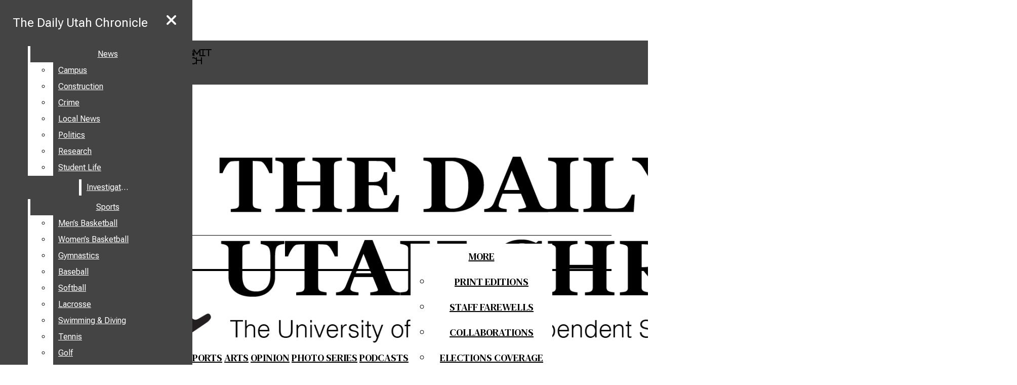

--- FILE ---
content_type: text/html; charset=UTF-8
request_url: https://dailyutahchronicle.com/staff_name/mallory-arnold/
body_size: 30782
content:
<!DOCTYPE html>
<html lang="en-US"> 
<head>
	<meta http-equiv="Content-Type" content="text/html; charset=UTF-8" />
	<meta name="distribution" content="global" />
	<meta name="robots" content="follow, all" />
	<meta name="language" content="en, sv" />
	<meta name="viewport" content="width=device-width" />
	<link rel="Shortcut Icon" href="https://dailyutahchronicle.com/wp-content/uploads/2020/06/finishedfavicon.png" type="image/x-icon" />
	<link rel="alternate" type="application/rss+xml" title="The Daily Utah Chronicle RSS 2.0" href="https://dailyutahchronicle.com/feed/" />
	<link rel="alternate" type="text/xml" title="The Daily Utah Chronicle RSS .92" href="https://dailyutahchronicle.com/feed/rss/" />
	<link rel="alternate" type="application/atom+xml" title="The Daily Utah Chronicle Atom 0.3" href="https://dailyutahchronicle.com/feed/atom/" />
	<meta name='robots' content='index, follow, max-image-preview:large, max-snippet:-1, max-video-preview:-1' />
	<style>img:is([sizes="auto" i], [sizes^="auto," i]) { contain-intrinsic-size: 3000px 1500px }</style>
	
	<!-- This site is optimized with the Yoast SEO plugin v26.3 - https://yoast.com/wordpress/plugins/seo/ -->
	<title>Mallory Arnold Archives &#8211; The Daily Utah Chronicle</title>
	<link rel="canonical" href="https://dailyutahchronicle.com/staff_name/mallory-arnold/" />
	<meta property="og:locale" content="en_US" />
	<meta property="og:type" content="article" />
	<meta property="og:title" content="Mallory Arnold Archives &#8211; The Daily Utah Chronicle" />
	<meta property="og:url" content="https://dailyutahchronicle.com/staff_name/mallory-arnold/" />
	<meta property="og:site_name" content="The Daily Utah Chronicle" />
	<meta name="twitter:card" content="summary_large_image" />
	<meta name="twitter:site" content="@TheChrony" />
	<script type="application/ld+json" class="yoast-schema-graph">{"@context":"https://schema.org","@graph":[{"@type":"CollectionPage","@id":"https://dailyutahchronicle.com/staff_name/mallory-arnold/","url":"https://dailyutahchronicle.com/staff_name/mallory-arnold/","name":"Mallory Arnold Archives &#8211; The Daily Utah Chronicle","isPartOf":{"@id":"https://dailyutahchronicle.com/#website"},"primaryImageOfPage":{"@id":"https://dailyutahchronicle.com/staff_name/mallory-arnold/#primaryimage"},"image":{"@id":"https://dailyutahchronicle.com/staff_name/mallory-arnold/#primaryimage"},"thumbnailUrl":"https://dailyutahchronicle.com/wp-content/uploads/2020/04/JP_20191206_S02_366.jpg","breadcrumb":{"@id":"https://dailyutahchronicle.com/staff_name/mallory-arnold/#breadcrumb"},"inLanguage":"en-US"},{"@type":"ImageObject","inLanguage":"en-US","@id":"https://dailyutahchronicle.com/staff_name/mallory-arnold/#primaryimage","url":"https://dailyutahchronicle.com/wp-content/uploads/2020/04/JP_20191206_S02_366.jpg","contentUrl":"https://dailyutahchronicle.com/wp-content/uploads/2020/04/JP_20191206_S02_366.jpg","width":1501,"height":1001,"caption":"University of Utah senior running back Zack Moss (2) on the sideline during the Ute’s game against the University of Oregon Ducks in the 2019 Pac-12 Championship. (Photo by Justin Prather | The Daily Utah Chronicle)"},{"@type":"BreadcrumbList","@id":"https://dailyutahchronicle.com/staff_name/mallory-arnold/#breadcrumb","itemListElement":[{"@type":"ListItem","position":1,"name":"Home","item":"https://dailyutahchronicle.com/"},{"@type":"ListItem","position":2,"name":"Mallory Arnold"}]},{"@type":"WebSite","@id":"https://dailyutahchronicle.com/#website","url":"https://dailyutahchronicle.com/","name":"The Daily Utah Chronicle","description":"The University of Utah&#039;s Independent Student Voice","publisher":{"@id":"https://dailyutahchronicle.com/#organization"},"potentialAction":[{"@type":"SearchAction","target":{"@type":"EntryPoint","urlTemplate":"https://dailyutahchronicle.com/?s={search_term_string}"},"query-input":{"@type":"PropertyValueSpecification","valueRequired":true,"valueName":"search_term_string"}}],"inLanguage":"en-US"},{"@type":"Organization","@id":"https://dailyutahchronicle.com/#organization","name":"The Daily Utah Chronicle","url":"https://dailyutahchronicle.com/","logo":{"@type":"ImageObject","inLanguage":"en-US","@id":"https://dailyutahchronicle.com/#/schema/logo/image/","url":"https://dailyutahchronicle.com/wp-content/uploads/2021/06/Chronicle-Logo.png","contentUrl":"https://dailyutahchronicle.com/wp-content/uploads/2021/06/Chronicle-Logo.png","width":112,"height":127,"caption":"The Daily Utah Chronicle"},"image":{"@id":"https://dailyutahchronicle.com/#/schema/logo/image/"},"sameAs":["https://www.facebook.com/TheChrony","https://x.com/TheChrony","https://www.instagram.com/thechrony","https://www.youtube.com/user/DailyUtahChronicle","https://bsky.app/profile/thechrony.bsky.social"]}]}</script>
	<!-- / Yoast SEO plugin. -->


<link rel="alternate" type="application/rss+xml" title="The Daily Utah Chronicle &raquo; Mallory Arnold Staff Names Feed" href="https://dailyutahchronicle.com/staff_name/mallory-arnold/feed/" />
<script type="text/javascript">
/* <![CDATA[ */
window._wpemojiSettings = {"baseUrl":"https:\/\/s.w.org\/images\/core\/emoji\/16.0.1\/72x72\/","ext":".png","svgUrl":"https:\/\/s.w.org\/images\/core\/emoji\/16.0.1\/svg\/","svgExt":".svg","source":{"concatemoji":"https:\/\/dailyutahchronicle.com\/wp-includes\/js\/wp-emoji-release.min.js?ver=6.8.3"}};
/*! This file is auto-generated */
!function(s,n){var o,i,e;function c(e){try{var t={supportTests:e,timestamp:(new Date).valueOf()};sessionStorage.setItem(o,JSON.stringify(t))}catch(e){}}function p(e,t,n){e.clearRect(0,0,e.canvas.width,e.canvas.height),e.fillText(t,0,0);var t=new Uint32Array(e.getImageData(0,0,e.canvas.width,e.canvas.height).data),a=(e.clearRect(0,0,e.canvas.width,e.canvas.height),e.fillText(n,0,0),new Uint32Array(e.getImageData(0,0,e.canvas.width,e.canvas.height).data));return t.every(function(e,t){return e===a[t]})}function u(e,t){e.clearRect(0,0,e.canvas.width,e.canvas.height),e.fillText(t,0,0);for(var n=e.getImageData(16,16,1,1),a=0;a<n.data.length;a++)if(0!==n.data[a])return!1;return!0}function f(e,t,n,a){switch(t){case"flag":return n(e,"\ud83c\udff3\ufe0f\u200d\u26a7\ufe0f","\ud83c\udff3\ufe0f\u200b\u26a7\ufe0f")?!1:!n(e,"\ud83c\udde8\ud83c\uddf6","\ud83c\udde8\u200b\ud83c\uddf6")&&!n(e,"\ud83c\udff4\udb40\udc67\udb40\udc62\udb40\udc65\udb40\udc6e\udb40\udc67\udb40\udc7f","\ud83c\udff4\u200b\udb40\udc67\u200b\udb40\udc62\u200b\udb40\udc65\u200b\udb40\udc6e\u200b\udb40\udc67\u200b\udb40\udc7f");case"emoji":return!a(e,"\ud83e\udedf")}return!1}function g(e,t,n,a){var r="undefined"!=typeof WorkerGlobalScope&&self instanceof WorkerGlobalScope?new OffscreenCanvas(300,150):s.createElement("canvas"),o=r.getContext("2d",{willReadFrequently:!0}),i=(o.textBaseline="top",o.font="600 32px Arial",{});return e.forEach(function(e){i[e]=t(o,e,n,a)}),i}function t(e){var t=s.createElement("script");t.src=e,t.defer=!0,s.head.appendChild(t)}"undefined"!=typeof Promise&&(o="wpEmojiSettingsSupports",i=["flag","emoji"],n.supports={everything:!0,everythingExceptFlag:!0},e=new Promise(function(e){s.addEventListener("DOMContentLoaded",e,{once:!0})}),new Promise(function(t){var n=function(){try{var e=JSON.parse(sessionStorage.getItem(o));if("object"==typeof e&&"number"==typeof e.timestamp&&(new Date).valueOf()<e.timestamp+604800&&"object"==typeof e.supportTests)return e.supportTests}catch(e){}return null}();if(!n){if("undefined"!=typeof Worker&&"undefined"!=typeof OffscreenCanvas&&"undefined"!=typeof URL&&URL.createObjectURL&&"undefined"!=typeof Blob)try{var e="postMessage("+g.toString()+"("+[JSON.stringify(i),f.toString(),p.toString(),u.toString()].join(",")+"));",a=new Blob([e],{type:"text/javascript"}),r=new Worker(URL.createObjectURL(a),{name:"wpTestEmojiSupports"});return void(r.onmessage=function(e){c(n=e.data),r.terminate(),t(n)})}catch(e){}c(n=g(i,f,p,u))}t(n)}).then(function(e){for(var t in e)n.supports[t]=e[t],n.supports.everything=n.supports.everything&&n.supports[t],"flag"!==t&&(n.supports.everythingExceptFlag=n.supports.everythingExceptFlag&&n.supports[t]);n.supports.everythingExceptFlag=n.supports.everythingExceptFlag&&!n.supports.flag,n.DOMReady=!1,n.readyCallback=function(){n.DOMReady=!0}}).then(function(){return e}).then(function(){var e;n.supports.everything||(n.readyCallback(),(e=n.source||{}).concatemoji?t(e.concatemoji):e.wpemoji&&e.twemoji&&(t(e.twemoji),t(e.wpemoji)))}))}((window,document),window._wpemojiSettings);
/* ]]> */
</script>
		
	
<style id='wp-emoji-styles-inline-css' type='text/css'>

	img.wp-smiley, img.emoji {
		display: inline !important;
		border: none !important;
		box-shadow: none !important;
		height: 1em !important;
		width: 1em !important;
		margin: 0 0.07em !important;
		vertical-align: -0.1em !important;
		background: none !important;
		padding: 0 !important;
	}
</style>
<link rel='stylesheet' id='wp-block-library-css' href='https://dailyutahchronicle.com/wp-includes/css/dist/block-library/style.min.css?ver=6.8.3' type='text/css' media='all' />
<style id='classic-theme-styles-inline-css' type='text/css'>
/*! This file is auto-generated */
.wp-block-button__link{color:#fff;background-color:#32373c;border-radius:9999px;box-shadow:none;text-decoration:none;padding:calc(.667em + 2px) calc(1.333em + 2px);font-size:1.125em}.wp-block-file__button{background:#32373c;color:#fff;text-decoration:none}
</style>
<link rel='stylesheet' id='awsm-ead-public-css' href='https://dailyutahchronicle.com/wp-content/plugins/embed-any-document/css/embed-public.min.css?ver=2.7.8' type='text/css' media='all' />
<style id='font-awesome-svg-styles-default-inline-css' type='text/css'>
.svg-inline--fa {
  display: inline-block;
  height: 1em;
  overflow: visible;
  vertical-align: -.125em;
}
</style>
<link rel='stylesheet' id='font-awesome-svg-styles-css' href='https://dailyutahchronicle.com/wp-content/uploads/font-awesome/v6.6.0/css/svg-with-js.css' type='text/css' media='all' />
<style id='font-awesome-svg-styles-inline-css' type='text/css'>
   .wp-block-font-awesome-icon svg::before,
   .wp-rich-text-font-awesome-icon svg::before {content: unset;}
</style>
<style id='global-styles-inline-css' type='text/css'>
:root{--wp--preset--aspect-ratio--square: 1;--wp--preset--aspect-ratio--4-3: 4/3;--wp--preset--aspect-ratio--3-4: 3/4;--wp--preset--aspect-ratio--3-2: 3/2;--wp--preset--aspect-ratio--2-3: 2/3;--wp--preset--aspect-ratio--16-9: 16/9;--wp--preset--aspect-ratio--9-16: 9/16;--wp--preset--color--black: #000000;--wp--preset--color--cyan-bluish-gray: #abb8c3;--wp--preset--color--white: #ffffff;--wp--preset--color--pale-pink: #f78da7;--wp--preset--color--vivid-red: #cf2e2e;--wp--preset--color--luminous-vivid-orange: #ff6900;--wp--preset--color--luminous-vivid-amber: #fcb900;--wp--preset--color--light-green-cyan: #7bdcb5;--wp--preset--color--vivid-green-cyan: #00d084;--wp--preset--color--pale-cyan-blue: #8ed1fc;--wp--preset--color--vivid-cyan-blue: #0693e3;--wp--preset--color--vivid-purple: #9b51e0;--wp--preset--gradient--vivid-cyan-blue-to-vivid-purple: linear-gradient(135deg,rgba(6,147,227,1) 0%,rgb(155,81,224) 100%);--wp--preset--gradient--light-green-cyan-to-vivid-green-cyan: linear-gradient(135deg,rgb(122,220,180) 0%,rgb(0,208,130) 100%);--wp--preset--gradient--luminous-vivid-amber-to-luminous-vivid-orange: linear-gradient(135deg,rgba(252,185,0,1) 0%,rgba(255,105,0,1) 100%);--wp--preset--gradient--luminous-vivid-orange-to-vivid-red: linear-gradient(135deg,rgba(255,105,0,1) 0%,rgb(207,46,46) 100%);--wp--preset--gradient--very-light-gray-to-cyan-bluish-gray: linear-gradient(135deg,rgb(238,238,238) 0%,rgb(169,184,195) 100%);--wp--preset--gradient--cool-to-warm-spectrum: linear-gradient(135deg,rgb(74,234,220) 0%,rgb(151,120,209) 20%,rgb(207,42,186) 40%,rgb(238,44,130) 60%,rgb(251,105,98) 80%,rgb(254,248,76) 100%);--wp--preset--gradient--blush-light-purple: linear-gradient(135deg,rgb(255,206,236) 0%,rgb(152,150,240) 100%);--wp--preset--gradient--blush-bordeaux: linear-gradient(135deg,rgb(254,205,165) 0%,rgb(254,45,45) 50%,rgb(107,0,62) 100%);--wp--preset--gradient--luminous-dusk: linear-gradient(135deg,rgb(255,203,112) 0%,rgb(199,81,192) 50%,rgb(65,88,208) 100%);--wp--preset--gradient--pale-ocean: linear-gradient(135deg,rgb(255,245,203) 0%,rgb(182,227,212) 50%,rgb(51,167,181) 100%);--wp--preset--gradient--electric-grass: linear-gradient(135deg,rgb(202,248,128) 0%,rgb(113,206,126) 100%);--wp--preset--gradient--midnight: linear-gradient(135deg,rgb(2,3,129) 0%,rgb(40,116,252) 100%);--wp--preset--font-size--small: 13px;--wp--preset--font-size--medium: 20px;--wp--preset--font-size--large: 36px;--wp--preset--font-size--x-large: 42px;--wp--preset--spacing--20: 0.44rem;--wp--preset--spacing--30: 0.67rem;--wp--preset--spacing--40: 1rem;--wp--preset--spacing--50: 1.5rem;--wp--preset--spacing--60: 2.25rem;--wp--preset--spacing--70: 3.38rem;--wp--preset--spacing--80: 5.06rem;--wp--preset--shadow--natural: 6px 6px 9px rgba(0, 0, 0, 0.2);--wp--preset--shadow--deep: 12px 12px 50px rgba(0, 0, 0, 0.4);--wp--preset--shadow--sharp: 6px 6px 0px rgba(0, 0, 0, 0.2);--wp--preset--shadow--outlined: 6px 6px 0px -3px rgba(255, 255, 255, 1), 6px 6px rgba(0, 0, 0, 1);--wp--preset--shadow--crisp: 6px 6px 0px rgba(0, 0, 0, 1);}:where(.is-layout-flex){gap: 0.5em;}:where(.is-layout-grid){gap: 0.5em;}body .is-layout-flex{display: flex;}.is-layout-flex{flex-wrap: wrap;align-items: center;}.is-layout-flex > :is(*, div){margin: 0;}body .is-layout-grid{display: grid;}.is-layout-grid > :is(*, div){margin: 0;}:where(.wp-block-columns.is-layout-flex){gap: 2em;}:where(.wp-block-columns.is-layout-grid){gap: 2em;}:where(.wp-block-post-template.is-layout-flex){gap: 1.25em;}:where(.wp-block-post-template.is-layout-grid){gap: 1.25em;}.has-black-color{color: var(--wp--preset--color--black) !important;}.has-cyan-bluish-gray-color{color: var(--wp--preset--color--cyan-bluish-gray) !important;}.has-white-color{color: var(--wp--preset--color--white) !important;}.has-pale-pink-color{color: var(--wp--preset--color--pale-pink) !important;}.has-vivid-red-color{color: var(--wp--preset--color--vivid-red) !important;}.has-luminous-vivid-orange-color{color: var(--wp--preset--color--luminous-vivid-orange) !important;}.has-luminous-vivid-amber-color{color: var(--wp--preset--color--luminous-vivid-amber) !important;}.has-light-green-cyan-color{color: var(--wp--preset--color--light-green-cyan) !important;}.has-vivid-green-cyan-color{color: var(--wp--preset--color--vivid-green-cyan) !important;}.has-pale-cyan-blue-color{color: var(--wp--preset--color--pale-cyan-blue) !important;}.has-vivid-cyan-blue-color{color: var(--wp--preset--color--vivid-cyan-blue) !important;}.has-vivid-purple-color{color: var(--wp--preset--color--vivid-purple) !important;}.has-black-background-color{background-color: var(--wp--preset--color--black) !important;}.has-cyan-bluish-gray-background-color{background-color: var(--wp--preset--color--cyan-bluish-gray) !important;}.has-white-background-color{background-color: var(--wp--preset--color--white) !important;}.has-pale-pink-background-color{background-color: var(--wp--preset--color--pale-pink) !important;}.has-vivid-red-background-color{background-color: var(--wp--preset--color--vivid-red) !important;}.has-luminous-vivid-orange-background-color{background-color: var(--wp--preset--color--luminous-vivid-orange) !important;}.has-luminous-vivid-amber-background-color{background-color: var(--wp--preset--color--luminous-vivid-amber) !important;}.has-light-green-cyan-background-color{background-color: var(--wp--preset--color--light-green-cyan) !important;}.has-vivid-green-cyan-background-color{background-color: var(--wp--preset--color--vivid-green-cyan) !important;}.has-pale-cyan-blue-background-color{background-color: var(--wp--preset--color--pale-cyan-blue) !important;}.has-vivid-cyan-blue-background-color{background-color: var(--wp--preset--color--vivid-cyan-blue) !important;}.has-vivid-purple-background-color{background-color: var(--wp--preset--color--vivid-purple) !important;}.has-black-border-color{border-color: var(--wp--preset--color--black) !important;}.has-cyan-bluish-gray-border-color{border-color: var(--wp--preset--color--cyan-bluish-gray) !important;}.has-white-border-color{border-color: var(--wp--preset--color--white) !important;}.has-pale-pink-border-color{border-color: var(--wp--preset--color--pale-pink) !important;}.has-vivid-red-border-color{border-color: var(--wp--preset--color--vivid-red) !important;}.has-luminous-vivid-orange-border-color{border-color: var(--wp--preset--color--luminous-vivid-orange) !important;}.has-luminous-vivid-amber-border-color{border-color: var(--wp--preset--color--luminous-vivid-amber) !important;}.has-light-green-cyan-border-color{border-color: var(--wp--preset--color--light-green-cyan) !important;}.has-vivid-green-cyan-border-color{border-color: var(--wp--preset--color--vivid-green-cyan) !important;}.has-pale-cyan-blue-border-color{border-color: var(--wp--preset--color--pale-cyan-blue) !important;}.has-vivid-cyan-blue-border-color{border-color: var(--wp--preset--color--vivid-cyan-blue) !important;}.has-vivid-purple-border-color{border-color: var(--wp--preset--color--vivid-purple) !important;}.has-vivid-cyan-blue-to-vivid-purple-gradient-background{background: var(--wp--preset--gradient--vivid-cyan-blue-to-vivid-purple) !important;}.has-light-green-cyan-to-vivid-green-cyan-gradient-background{background: var(--wp--preset--gradient--light-green-cyan-to-vivid-green-cyan) !important;}.has-luminous-vivid-amber-to-luminous-vivid-orange-gradient-background{background: var(--wp--preset--gradient--luminous-vivid-amber-to-luminous-vivid-orange) !important;}.has-luminous-vivid-orange-to-vivid-red-gradient-background{background: var(--wp--preset--gradient--luminous-vivid-orange-to-vivid-red) !important;}.has-very-light-gray-to-cyan-bluish-gray-gradient-background{background: var(--wp--preset--gradient--very-light-gray-to-cyan-bluish-gray) !important;}.has-cool-to-warm-spectrum-gradient-background{background: var(--wp--preset--gradient--cool-to-warm-spectrum) !important;}.has-blush-light-purple-gradient-background{background: var(--wp--preset--gradient--blush-light-purple) !important;}.has-blush-bordeaux-gradient-background{background: var(--wp--preset--gradient--blush-bordeaux) !important;}.has-luminous-dusk-gradient-background{background: var(--wp--preset--gradient--luminous-dusk) !important;}.has-pale-ocean-gradient-background{background: var(--wp--preset--gradient--pale-ocean) !important;}.has-electric-grass-gradient-background{background: var(--wp--preset--gradient--electric-grass) !important;}.has-midnight-gradient-background{background: var(--wp--preset--gradient--midnight) !important;}.has-small-font-size{font-size: var(--wp--preset--font-size--small) !important;}.has-medium-font-size{font-size: var(--wp--preset--font-size--medium) !important;}.has-large-font-size{font-size: var(--wp--preset--font-size--large) !important;}.has-x-large-font-size{font-size: var(--wp--preset--font-size--x-large) !important;}
:where(.wp-block-post-template.is-layout-flex){gap: 1.25em;}:where(.wp-block-post-template.is-layout-grid){gap: 1.25em;}
:where(.wp-block-columns.is-layout-flex){gap: 2em;}:where(.wp-block-columns.is-layout-grid){gap: 2em;}
:root :where(.wp-block-pullquote){font-size: 1.5em;line-height: 1.6;}
</style>
<link rel='stylesheet' id='sno-countdown-plugin-style-front-css' href='https://dailyutahchronicle.com/wp-content/plugins/sno-countdown/assets/style/sno-countdown-style.css?ver=1.0.1' type='text/css' media='all' />
<link rel='stylesheet' id='sno-comments-css-css' href='https://dailyutahchronicle.com/wp-content/themes/snoflex/flex-functions/comments/comments.css?ver=10.6.3' type='text/css' media='all' />
<link rel='stylesheet' id='weather-styles-css' href='https://dailyutahchronicle.com/wp-content/themes/snoflex/flex-functions/weather/weather.css?ver=20220702' type='text/css' media='all' />
<link rel='stylesheet' id='dashicons-css' href='https://dailyutahchronicle.com/wp-includes/css/dashicons.min.css?ver=6.8.3' type='text/css' media='all' />
<link rel='stylesheet' id='flex-parallax-css' href='https://dailyutahchronicle.com/wp-content/themes/snoflex/includes/parallax/css/main.css?ver=10.6.3' type='text/css' media='all' />
<link rel='stylesheet' id='flex-flexslider-css' href='https://dailyutahchronicle.com/wp-content/themes/snoflex/includes/flexslider/flexslider.css?ver=10.6.3' type='text/css' media='all' />
<link rel='stylesheet' id='flex-superfish-css' href='https://dailyutahchronicle.com/wp-content/themes/snoflex/includes/superfish/css/superfish.css?ver=10.6.3' type='text/css' media='all' />
<link rel='stylesheet' id='flex-remodal-css' href='https://dailyutahchronicle.com/wp-content/themes/snoflex/styles/remodal.css?ver=10.6.3' type='text/css' media='all' />
<link rel='stylesheet' id='flex-remodal-default-css' href='https://dailyutahchronicle.com/wp-content/themes/snoflex/styles/remodal-default-theme.css?ver=10.6.3' type='text/css' media='all' />
<link rel='stylesheet' id='flex-stylesheet-css' href='https://dailyutahchronicle.com/wp-content/themes/snoflex/style.css?ver=10.6.3' type='text/css' media='all' />
<link rel='stylesheet' id='font-awesome-css' href='https://dailyutahchronicle.com/wp-content/plugins/menu-icons/css/fontawesome/css/all.min.css?ver=4.7.0' type='text/css' media='all' />
<link rel='stylesheet' id='googleFonts-css' href='https://fonts.googleapis.com/css?family=Noto+Sans%3A400%2C700%7CRoboto+Flex%3A400%2C700%2C300%7CDM+Serif+Text%3A300%2C400%2C700%2C600&#038;display=swap&#038;ver=6.8.3' type='text/css' media='all' />
<link rel='stylesheet' id='font-awesome-official-css' href='https://use.fontawesome.com/releases/v6.6.0/css/all.css' type='text/css' media='all' integrity="sha384-h/hnnw1Bi4nbpD6kE7nYfCXzovi622sY5WBxww8ARKwpdLj5kUWjRuyiXaD1U2JT" crossorigin="anonymous" />
<link rel='stylesheet' id='font-awesome-official-v4shim-css' href='https://use.fontawesome.com/releases/v6.6.0/css/v4-shims.css' type='text/css' media='all' integrity="sha384-Heamg4F/EELwbmnBJapxaWTkcdX/DCrJpYgSshI5BkI7xghn3RvDcpG+1xUJt/7K" crossorigin="anonymous" />
<link rel='stylesheet' id='wp-paginate-css' href='https://dailyutahchronicle.com/wp-content/plugins/wp-paginate/css/wp-paginate.css?ver=2.2.4' type='text/css' media='screen' />
<script type="text/javascript" src="https://dailyutahchronicle.com/wp-includes/js/jquery/jquery.min.js?ver=3.7.1" id="jquery-core-js"></script>
<script type="text/javascript" src="https://dailyutahchronicle.com/wp-includes/js/jquery/jquery-migrate.min.js?ver=3.4.1" id="jquery-migrate-js"></script>
<script async data-cfasync='false' type="text/javascript" src="//cdn.broadstreetads.com/init-2.min.js?v=1.51.10&amp;ver=6.8.3" id="broadstreet-init-js"></script>
<script type="text/javascript" id="sno-comments-js-js-extra">
/* <![CDATA[ */
var comment_ajax_object = {"ajaxurl":"https:\/\/dailyutahchronicle.com\/wp-admin\/admin-ajax.php","nonce":"d8ea49817b"};
/* ]]> */
</script>
<script type="text/javascript" src="https://dailyutahchronicle.com/wp-content/themes/snoflex/flex-functions/comments/comments.js?ver=10.6.3" id="sno-comments-js-js"></script>
<script type="text/javascript" src="https://dailyutahchronicle.com/wp-content/themes/snoflex/flex-functions/weather/weatherViews.js?ver=20220601" id="weather-script-js"></script>
<script type="text/javascript" src="https://dailyutahchronicle.com/wp-content/themes/snoflex/includes/flexslider/jquery.flexslider.js?ver=10.6.3" id="flex-flexslider-script-js"></script>
<script type="text/javascript" src="https://dailyutahchronicle.com/wp-content/themes/snoflex/includes/superfish/js/hoverintent.js?ver=10.6.3" id="flex-hoverintent-js"></script>
<script type="text/javascript" src="https://dailyutahchronicle.com/wp-content/themes/snoflex/includes/superfish/js/superfish.js?ver=10.6.3" id="flex-superfish-js"></script>
<script type="text/javascript" src="https://dailyutahchronicle.com/wp-content/themes/snoflex/includes/superfish/js/supersubs.js?ver=10.6.3" id="flex-supersubs-js"></script>
<script type="text/javascript" src="https://dailyutahchronicle.com/wp-content/themes/snoflex/javascript/jquery-scrolltofixed-min.js?ver=10.6.3" id="flex-scrollfix-js"></script>
<script type="text/javascript" src="https://dailyutahchronicle.com/wp-content/themes/snoflex/javascript/remodal.min.js?ver=10.6.3" id="flex-remodal-js"></script>
<script type="text/javascript" src="https://dailyutahchronicle.com/wp-content/themes/snoflex/javascript/jcarousellite_1.0.1c4.js?ver=6.8.3" id="flex-bnticker-js"></script>
<script type="text/javascript" src="https://dailyutahchronicle.com/wp-content/themes/snoflex/javascript/menus-init.js?ver=10.6.3" id="flex-menus-js"></script>
<script type="text/javascript" id="flex-theme-js-js-extra">
/* <![CDATA[ */
var frontend_ajax_object = {"ajaxurl":"https:\/\/dailyutahchronicle.com\/wp-admin\/admin-ajax.php"};
/* ]]> */
</script>
<script type="text/javascript" src="https://dailyutahchronicle.com/wp-content/themes/snoflex/javascript/sno-theme.js?ver=10.6.3" id="flex-theme-js-js"></script>
<script type="text/javascript" src="https://dailyutahchronicle.com/wp-content/themes/snoflex/includes/parallax/js/skrollr.js?ver=6.8.3" id="flex-parallax-js"></script>
<script type="text/javascript" src="https://dailyutahchronicle.com/wp-content/themes/snoflex/javascript/simpleParallax.min.js?ver=6.8.3" id="image-parallax-js"></script>
<link rel="https://api.w.org/" href="https://dailyutahchronicle.com/wp-json/" /><link rel="alternate" title="JSON" type="application/json" href="https://dailyutahchronicle.com/wp-json/wp/v2/staff_name/18185" /><meta name="generator" content="WordPress 6.8.3" />
<meta name="generator" content="Seriously Simple Podcasting 3.14.0" />

<link rel="alternate" type="application/rss+xml" title="Podcast RSS feed" href="https://dailyutahchronicle.com/feed/podcast" />

<!-- Sitekit Google Analytics code -->
<!-- Google tag (gtag.js) -->
<script async src="https://www.googletagmanager.com/gtag/js?id=G-6FK1PCH0CC"></script>
<script>
  window.dataLayer = window.dataLayer || [];
  function gtag(){dataLayer.push(arguments);}
  gtag('js', new Date());

  gtag('config', 'G-6FK1PCH0CC');
</script>
<!-- End of Sitekit Google Analytics code -->
			<script>!function(g,s,q,r,d){r=g[r]=g[r]||function(){(r.q=r.q||[]).push(arguments)};d=s.createElement(q);q=s.getElementsByTagName(q)[0];d.src='//d1l6p2sc9645hc.cloudfront.net/gosquared.js';q.parentNode.insertBefore(d,q)}(window,document,'script','_gs');_gs('GSN-048587-F');</script>

<!-- Start of Open Graph Meta Tags -->

<meta property="og:title" content="Mallory Arnold" />
<meta property="og:type" content="blog" />
<meta property="og:url" content="https://dailyutahchronicle.com/staff_profile/mallory-arnold/" />
<meta property="og:image" content="https://dailyutahchronicle.com/wp-content/uploads/2019/11/Mallory-Arnold-final.jpg" />
<meta property="og:image:secure_url" content="https://dailyutahchronicle.com/wp-content/uploads/2019/11/Mallory-Arnold-final.jpg" />
<meta property="og:image:width" content="600" />
<meta property="og:image:height" content="900" />
<meta property="og:site_name" content="The Daily Utah Chronicle" />
<meta property="og:description" content="Sports Writer" />
<meta name="description" content="Sports Writer" />
<!-- End of Open Graph Meta Tags -->

<script src="https://cdn.broadstreetads.com/init-2.min.js"></script>
<script>broadstreet.watch({ networkId: 6645 })</script>

<script type="text/javascript">
	var f2f = {
	    width: '360',
	    height: '600',
	    clickTag: '',
	    cacheBuster: ''
	};
	(function() {
	var i = document.createElement('iframe'),
	    w = document.getElementById('f2f_widget_1171785470');
	i.src = 'https://dailyutahchronicle.friends2follow.com/f2f/widget/async/postfeed2/105/0/12/140/1/1/1/0/9/0' + 
	'?click=' + (f2f.clickTag.length > 0 ? encodeURIComponent(f2f.clickTag) : '') +
	'&cache=' + (f2f.cacheBuster.length > 0 ? f2f.cacheBuster : ''),
	i.width = f2f.width, i.height = f2f.height, i.scrolling = 'no', i.frameBorder = 0;
	w.appendChild(i);
	})();
</script>

 <!-- Flytedesk Digital --> <script type="text/javascript"> (function (w, d, s, p) { let f = d.getElementsByTagName(s)[0], j = d.createElement(s); j.id = 'flytedigital'; j.async = true; j.src = 'https://digital.flytedesk.com/js/head.js#' + p; f.parentNode.insertBefore(j, f); })(window, document, 'script', '8b831235-a4ba-4c1f-b4c9-e114868acd57'); </script> <!-- End Flytedesk Digital --><link rel="icon" href="https://dailyutahchronicle.com/wp-content/uploads/2019/01/cropped-Chrony-Web-Icon-32x32.png" sizes="32x32" />
<link rel="icon" href="https://dailyutahchronicle.com/wp-content/uploads/2019/01/cropped-Chrony-Web-Icon-192x192.png" sizes="192x192" />
<link rel="apple-touch-icon" href="https://dailyutahchronicle.com/wp-content/uploads/2019/01/cropped-Chrony-Web-Icon-180x180.png" />
<meta name="msapplication-TileImage" content="https://dailyutahchronicle.com/wp-content/uploads/2019/01/cropped-Chrony-Web-Icon-270x270.png" />
<style type="text/css" media="screen">
 body, #wrap, #upperwrap {font-family: Georgia, serif !important; font-weight: 100; }  textarea {font-family: Georgia, serif !important; font-weight: 100; }  #wrap { background-color: #ffffff; } .sno-header-wrap .snoads-unplaced { background: #ffffff;} .sno-footer-wrap .snoads-unplaced { background: #ffffff;}.sc-datesport, .sports-widget-carousel ul { background: #c90106; }.sc_score_link, .sc_score_link_vertical { border-color: #c90106; }.aboutwriter { border-width: 1px 1px 1px 1px; border-color: #000000; border-style:solid; background: #ffffff; color: #000000; }.sc_photo { width: 190px; } .sc_bio { width: calc(100% - 205px); }.storycreditbox:nth-child(even) { padding-right: 20px; }.storycreditbox { padding-bottom: 20px; padding-left: 0px; }.storycreditboxwide { padding-right: 0px; padding-left: 0px; }.storycreditbox, .storycreditboxwide { border: 0px solid #000000; background: #ffffff;color: #000000;}.storycreditbox { width: calc(100% - 20px);}.sidechapter .storycreditbox { width: calc(100% - 20px);}.sc_bio { float: unset; width: 100%; }input.s { background: #ffffff; color: #000000; border-color: #000000; }.sno-submit-search-button { background: #ffffff; color: #000000; }.search-button-container { border-color: #000000; }input.s::placeholder { color: #000000; opacity: 1; }.leaderboardwrap {background:#ffffff;border-bottom: solid ;border-top:0px solid ;}.footerboardwrap {background:#ffffff;border-bottom: 0px solid ;border-top: 0px solid ;} .sno-header-wrap .snoads-unplaced, .sno-header-wrap .snoads-unplaced .leaderboardwrap { background: #ffffff;} .sno-footer-wrap .snoads-unplaced, .sno-footer-wrap .snoads-unplaced .footerboardwrap { background: #ffffff!important;}.breakingnewswrap {background-color:#c90106 !important;color:#030303 !important;border-bottom:  solid ;border-top: 0px solid ;}#breakingnews a, #breakingnews a:hover {color: #030303 !important;}.breakingnewswrap a, .breakingnewswrap p { color: #030303 !important; font-family: Roboto Flex !important; font-weight: 400; }.breakingnewsheadline, .breakingnewsdate { color: #030303 !important; font-family: Roboto Flex !important; font-weight: 400; }.breakingnewswrap .bndate { background: #c90106; color: #c90106 ; }.breakingnewswrap .breakingnewsheadline { background: #c90106; }#header h3, button.sno-comment-button, span.staff_pick, span.staff_pick i { color: #c90106 !important; }.teasergrade { color: #c90106 !important; }.sectionhead, a:link.sectionhead , a:visited.sectionhead  { color:#c90106 !important; }table.stats th:hover { color:#c90106 !important; }.teasertitle { color:#c90106 !important; }#pscroller3 a { color: #c90106 !important; }.sportsscrollbox .sportsscore span.cat { color:#c90106 !important; }.sno_teaserbar_home { border-bottom:  solid ; }.sno_teaserbar_home { border-top: 0px solid ; }#alt_wrap #altheader { border-top:  solid ; }.headerwrap { background-color: #ffffff !important; border-bottom:  solid ; border-top: 0px solid ; }#altheader { border-bottom:  solid ; }#header, #altheader, #altheader-searchbox, .altheader-left { background-color: #ffffff !important; color: #000000;}.altheader-right { background-color: #ffffff !important; }#slidemenu a, #slidemenu .mobile_menu_text { color: #000000;}#mobile-menu { background-color: #ffffff !important;}#mobile-menu .sitetitle h1 a { color: #000000 !important; }#header h1, .altheader-logo h1 {color:#000000 !important;font-family: Noto Sans !important; font-weight: 400; text-shadow: none !important;text-align: center !important; margin-left: 0px;}.home-immersion-header, .altheader-logo h1 { font-family: Noto Sans !important; font-weight: 400}#sno_longform .footerbar, #sno_longform .header, #mobile-menu h1 { font-family: Noto Sans !important; font-weight: 400; }#header a, .altheader-logo h1 a { color: #000000 !important; }#header p {color: #000000 !important; font-family: Roboto Flex !important; font-weight: 400;text-align: center !important; padding:0px;}.wp-paginate .current { background: #ffffff !important; color: #000000 !important; border-color: #000000 !important; }#menu-a-menu, .sno-top-menu { float:none; text-align: center; }.sno-top-menu li { background: #c90106 !important; }.sno-top-menu > li { float: none; display: inline-block;  }.sno-top-menu > li a { display: inline-block; }.sno-top-menu ul  { text-align: left; }.sno-top-menu ul a { display: block; }#navbar a { color: #000000 !important; background-color: #c90106 !important; font-family: DM Serif Text !important; text-transform: uppercase !important;font-weight: 300;}.mobile-menu a {font-family: DM Serif Text !important; text-transform: uppercase !important;font-weight: 300;}#navbar a:hover, #navbar a:focus, #mini-logo-top:hover, #mini-logo-top:focus  { background-color: #c90106 !important; color: #000000 !important;}#navbar .current-menu-ancestor a, #navbar .current-menu-item a, #navbar .current-menu-parent a {background-color: #c90106 !important; color: #000000 !important;}#navbar .current-menu-ancestor a:hover, #navbar .current-menu-item a:hover, #navbar .current-menu-parent a:hover, #navbar .current-menu-ancestor a:focus, #navbar .current-menu-item a:focus, #navbar .current-menu-parent a:focus {background-color: #c90106 !important; color: #000000 !important;}#navbar .menu-item-home a, #navbar .menu-item-object-custom a {color: #000000 !important; background-color: #c90106 !important; }#navbar .menu-item-home a:hover, #navbar .menu-item-object-custom a:hover, #navbar .menu-item-home a:focus, #navbar .menu-item-object-custom a:focus {color: #000000 !important; background-color: #c90106 !important; }.navbarwrap, #navbar, #navbar a { background: #c90106;}.navbarwrap { background-color: #c90106 !important; border-bottom:  solid ; border-top: 0px solid ; color: #000000 !important; }#navbar a { color: #000000 !important; background-color: #c90106 !important; font-family: DM Serif Text !important; text-transform: uppercase !important;font-weight: 300;}.mobile-menu a, .mobile-menu input {font-family: DM Serif Text !important; text-transform: uppercase !important;font-weight: 300;}#menu, #slidemenu {font-family: Roboto Flex !important; text-transform: uppercase !important; font-weight: 300;}#menu-b-menu, .sno-bottom-menu { float:none; text-align: center; }.sno-bottom-menu li { background: #c90106 !important; }.sno-bottom-menu > li { float: none; display: inline-block;  }.sno-bottom-menu > li a { display: inline-block; }.sno-bottom-menu ul  { text-align: left; }.sno-bottom-menu ul a { display: block; }#subnavbar a { background-color: #ffffff !important; color: #000000 !important;  font-family: Roboto Flex !important; font-weight: 300;text-transform: uppercase !important; }#subnavbar a:hover, #mini-logo-bottom:hover, #subnavbar a:focus, #mini-logo-bottom:focus { background-color: #c90106 !important; color: #ffffff !important;  }#subnavbar .current-menu-ancestor a, #subnavbar .current-menu-item a, #subnavbar .current-menu-parent a {background-color: #c90106 !important; color: #ffffff !important;}#subnavbar .current-menu-ancestor a:hover, #subnavbar .current-menu-item a:hover, #subnavbar .current-menu-parent a:hover, #subnavbar .current-menu-ancestor a:focus, #subnavbar .current-menu-item a:focus, #subnavbar .current-menu-parent a:focus  {background-color: #ffffff !important; color: #000000 !important;}#subnavbar .menu-item-home a, #subnavbar .menu-item-object-custom a {color: #000000 !important; background-color: #ffffff !important; }#subnavbar .menu-item-home a:hover, #subnavbar .menu-item-object-custom a:hover, #subnavbar .menu-item-home a:focus, #subnavbar .menu-item-object-custom a:focus {color: #ffffff !important; background-color: #c90106 !important; }.subnavbarwrap {background-color: #ffffff !important; border-bottom:  solid ; border-top: 0px solid ; }#subnavbar { background-color: #ffffff !important; color: #000000 !important; }.innerbackgroundwrap {background-color: #ffffff !important; }h1.searchheading, h1.toplevelheading {        color: #000000        }#fullwrap {background-color: #ffffff !important; border-bottom: 0px solid #000000; border-top: 0px solid #000000; }.wp-polls .pollbar { background: #c90106;border: 1px solid #c90106; }#breakingnewsbox p { color: #000000 !important; }h3.gform_title { background: #c90106 !important; padding-left:7px !important;}.topnavwrap { border-bottom:  solid ; border-top: 0px solid ; background: #ffffff; color: #000000;}#topnavbar { background: #ffffff; color: #000000; }.topnavwrap a {color: #000000 !important; }#footer, .footerwrap, .footercredit, .sno-footercredit {color: #000000;background: #ffffff;}#footer p, #footer a, .footercredit p, .footercredit a, .sno-footercredit a {color: #000000 !important;}.footerleft p {font-family: Noto Sans !important; font-weight: 400;}.footertagline p {font-family: Roboto Flex !important; font-weight: 400;}.footerwrap {border-bottom:  solid ; border-top: 0px solid ; background-color: #ffffff !important;}body {background-color: #ffffff;}#homepageright ul li, #homepageleft ul li, #homepagewide ul li, #contentleft ul li, #sidebar ul li, #sidebar ul li li, #sidebar ul li ul li, .widgetwrap ul li {background:url(/wp-content/themes/snoflex/images/bulletarrow.png) no-repeat 0px 4px; background-size:12px;}.widgettitle, .widgettitle-nonsno, .snodnetwork h3, .offset-title-wrap { font-family: DM Serif Text !important; font-weight: 400; }.widget1 { background: #000000 !important;color: #ffffff !important;border-left:0px solid #ffffff !important; border-right:0px solid #ffffff !important; border-top:0px solid #ffffff !important; padding-left:10px !important; font-size:22px !important;line-height:32px !important;margin:0px !important;padding-top: 2px !important;}.widget1 a { color: #ffffff !important; }.widget3, .adheader{ background: #c90106;color: #ffffff; text-transform:uppercase; text-align:center; margin:0px; font-size: 12px; line-height:13px; padding-top:0px;}.widget3 a, .widget3 a:hover { color: #ffffff !important; }.widget4 { background: #c90106;color: #ffffff; padding:5px 10px 0px;font-size:16px; line-height: 28px; padding-top:4px;}.widget4 a { color: #ffffff !important; }.widget6 { background: #777777;border: 0px solid #cccccc; background-color: #777777; color: #ffffff; padding-left:10px;padding-top: 6px;font-size:17px; line-height: 25px;padding-bottom: 3px;}.widget6 a { color: #ffffff !important; }.widget7 { color:#c90106 !important;background: #ffffff !important;padding: 1px 0px 2px 0px !important;margin: 1px 0px;font-size:17px; line-height: 26px;}.widget7 a { color: #c90106 !important; }.widget8 { color:#000000;background: #ffffff;padding: 0px 8px; margin: 0px 0px 0px 0px;float: left;font-size:14px; line-height: 22px; border-right: 1px solid #ffffff;}.widget8 a { color: #000000 !important; }.widget2.widgettitle { background: #ffffff;color: #000000;font-size: 20px; line-height: 36px;text-align: left;text-transform:none;position: relative; z-index: 1;padding: 0;}.widget2 a { color: #000000 !important; }.widget2:before {border-top: 1px solid #000000;left: 0px;right: 0px;top: 17.5px;content: ''; position: absolute; z-index: -1;}.widget2 .sno-w-title { color: #000000; background: #ffffff;display: inline-block;padding-right: 17.5px;padding-left: 0px;top: 17.5px;}.widgetbody2 { border-left: 0; border-right: 0; border-bottom: 0; background-color: #ffffff;overflow:hidden;padding: 17.5px 0 0 0px;}.widget5.widgettitle {background: #eeeeee;font-size: 20px;line-height: 36px;max-height: 36px;width: calc(100% - (0px * 2));border-left: 0px solid #aaaaaa;border-right: 0px solid #aaaaaa;border-top: 0px solid #aaaaaa;}.widget5.widgettitle .sno-w-title-before {border-left: 9px solid transparent;border-top: 18px solid #990000;border-bottom: 18px solid #990000;}.widget5.widgettitle .sno-a0 {display: none;}.widget5.widgettitle .sno-w-title-after {border-left: 9px solid #990000;border-top: 18px solid transparent;border-bottom: 18px solid transparent;}.widgetbody5.widgetbody {background: #ffffff;border-left: 0px solid #aaaaaa;border-right: 0px solid #aaaaaa;border-bottom: 0px solid #aaaaaa;}.widget5.widgettitle a {color: #ffffff!important;}.widget5.widgettitle .sno-w-title {background: #990000;color: #ffffff;}.titlewrap { margin-bottom:0px; border-bottom:0px solid #c90106; border-top:4px solid #c90106;overflow: hidden;background: #ffffff;}#content .widgettitle-nonsno, #homepageleft .widgettitle-nonsno, #homepageright .widgettitle-nonsno, #homepage .widgettitle-nonsno, #sidebar .widgettitle-nonsno, .sbscomments .widgettitle-nonsno, .widgettitle-nonsno { color:#c90106 !important;background: #ffffff !important;font-size:17px !important; line-height: 26px !important; text-transform: none; padding: 1px 10px 2px; margin:1px 0px;}.commenttoggle { color: #c90106; background: #ffffff; font-size: 21px;}#homepage .widgettitle-nonsno a, #sidebar .widgettitle-nonsno a, #content .widgettitle-nonsno a, .sbscomments .widgettitle-nonsno a, .widgettitle-nonsno a { color: #c90106 !important; }.widgetbody, #permalinksidebar, .comments, .homecolumnwide { background-color: #ffffff;overflow:hidden;padding-bottom: 15px; }.widgetbody1 { border-left: 0px solid #ffffff; border-right: 0px solid #ffffff; border-bottom: 0px solid #ffffff; background-color: #ffffff; padding:10px;}.widgetbody2 {border-left: none;border-right: none;border-bottom: none;background-color: #ffffff; }.widgetbody3 { border-right: 0px solid #ffffff; border-left: 0px solid #ffffff;border-bottom: unset;background: #ffffff; padding:10px;}.widgetfooter3 { background: #c90106;width:100%;}.widgetfooter3 { height: 13px; }.widgetbody4 { border-left: 1px solid #cccccc; border-right: 1px solid #cccccc; border-bottom: 1px solid #cccccc; background-color: #ffffff !important;  padding:10px !important; margin-left: 0 !important;margin-right: 0 !important;clear:both;}.widgetbody6 { border-left: 0px solid #cccccc; border-right: 0px solid #cccccc; border-bottom: 0px solid #cccccc; background-color: #eeeeee; padding:10px;}.widgetbody7 { background-color: #ffffff !important; border: unset !important;margin: 0px 0px 0px; padding: 10px 0px 15px 0px; }.widgetbody8 { background: #ffffff !important; padding: 10px; border-left: unset !important;border-right: unset !important;border-bottom: unset !important;}#permalinksidebar .widgettitle-nonsno, #permalinksidebar h3 { font-family: DM Serif Text !important;font-weight: 400;font-size: 16px !important; line-height: 22px !important; margin: 0px 0px 3px 0px !important; padding: 0px !important; background:none!important;color:#000000!important; text-align: left!important;border:none!important; }.mmwrap, .mmwidget { border: 1px solid  !important; }#loadingimage { left:200px !important; }.storypageslideshow .flexslider, #mmpageslideshow .flexslider {background-color: #ffffff!important;box-shadow: none;border: none;}.insert { width: 47%; height: auto; background: ; color: #000000;padding: 1.5%; line-height: 1.5em; position:absolute; right:0px; top:0px; overflow:hidden; }.insert .widgetheadline, .insert .widgetheadline a { line-height: 24px !important; font-size: 20px !important; margin: 0 0 10px 0; color: #c90106; margin-bottom:6px !important; font-family: DM Serif Text !important; font-weight: 400; }.widgetheadline .cat_dom_headline a { color: #c90106; font-family: DM Serif Text !important; font-weight: 400; }#homepagefull p { line-height: 20px; font-size:15px; margin-top:0px;}#homepagefull a img {border:none;}.captionbox p {font-size:12px !important; line-height:14px !important;font-style:italic !important;}.topcaptionbox {display:none;}.topboxsmallhover, .topboxsmallwidehover { background-image: none !important;}#footer ul li {border-top: 3px solid #c90106;}.storycat span { background:  !important; }.storycat, #storypage .storycat a, #storypage .storycat a:hover { color:  !important; }.sno-story-card-deck, .sno-grid-deck, .sno-carousel-deck, .catlist-deck { font-family: Georgia, serif !important;font-weight: 100;}.storydeckbottom {border-bottom-color: #dddddd !important;}.innerbackground .storydeck p, #classic_story .storydeck p, #storyrails .storydeck p {font-size: 1.8em !important;font-family: Georgia, serif !important;font-weight: 100;color: #000000 !important;font-style: italic !important;text-align: left !important;}#homebreaking .homedeck p {font-size: 1.8em !important;font-family: Georgia, serif !important;font-weight: 100;color: #000000 !important;font-style: italic !important;}.storydeck { max-width:800px !important; }.storydeckbottom { border:none !important; }.storymeta, .storytags {border-top: 1px solid #dddddd !important;border-bottom: 1px solid #dddddd !important;background: #f5f5f5 !important;}.profilepreviewbox {height:  !important;}.categorypreviewbox {height: ;}#catpage h2.catprofile, #catpage h2.catprofile a {font-size: 18px !important;line-height: 22px !important;}#storypage .storyshadow, #classic_story .storyshadow, #storyrails .storyshadow, #storypage .wp-caption, #classic_story .wp-caption, #storyrails .wp-caption {box-shadow: none !important;}.captionboxmit, .captionboxmittop, #storyrails .captionboxmit, #classic_story .wp-caption, #storyrails .wp-caption, #storypage .wp-caption, .lf-immersive-caption {background: #ffffff;border: 1px solid #ffffff;border: 1px solid #ffffff;border: 1px solid #ffffff;color: #000;}.captionboxmittop {padding: 10px 0 0;}#staffpage .profilepreviewbox {background:  !important;}tr.staffstoryrow { border-bottom-color: #ffffff !important; }.photocaption, p.wp-caption-text, .photocredit, .photocreditinline {font-family: Roboto Flex;font-weight: 400;}#sno_longform .header {background-color: #ffffff !important;color: #000000 !important;}#sno_longform .spinner > div {background: #000000;}#sno_longform .footerbar {background-color: #ffffff !important;color: #000000 !important;border-top:  solid ; }#sno_longform #mainbody .footerbar p a {color: #000000 !important;}#sno_longform .chaptermenu, #sno_longform .chaptermenu a, #sno_longform .chaptermenu ul li, #sno_longform .chaptermenu ul li a, #sno_longform .chaptermenu ul li ul li a, #sno_longform .lf-dropdown ul li, #sno_longform .lf-dropdown ul li a, #sno_longform .lf-dropdown ul li ul li, #sno_longform .lf-dropdown ul li ul li a {background-color: #ffffff !important;color: #000000;}#sno_longform .chaptermenu ul li a:hover, #sno_longform .chaptermenu ul li a:hover, #sno_longform .lf-dropdown ul li a:hover, #sno_longform .lf-dropdown ul li a:hover {background-color: #000000 !important;color: #ffffff !important;}#sno_longform .header a, #sno_longform .header a:hover, #sno_longform .footerbar a, #sno_longform .footerbar a:hover, #sno_longform #storypage .footerbar p {color: #000000 !important;}#sno_longform .dividingline {border-top: 5px solid #000000; }#sno_longform .dividinglinedeck {border-top: 0px solid #000000; }.lf_menu_icon_bar {background-color: ;}#sno_longform #storypage .storydeck p {font-style: normal;}#sno_longform #gridpage .gridhover:hover, #sno_longform #gridpage .returntogrid:hover {border-bottom-color: #c90106;}#sno_longform .storybody > .storycontent > p:first-child:first-letter { float: left; color: #c90106; font-size: 92px; line-height: 75px; padding-top: 9px; padding-right: 8px; padding-left: 3px; font-family: 'Gilda Display'; }.blockscat { background: #c90106; }#staffpage .blockscat { background: #c90106;color: #ffffff;}.header-icons {position:absolute;}.header-search {position:absolute;right:5px; background:  ;padding:; }.home-immersion-text {width: 30%;top: 20%;left: 20%;right: none;bottom: none;background: rgba(0,0,0,.5) !important;border-radius: 10px;}#home-immersion .blockscat { background: #023597; }#navbar a { font-size:20px; line-height: 40px !important; padding-top: 0 !important; padding-bottom: 0 !important; }#navbar { min-height: 40px; height: 40px; }.navbarwrap { min-height: 40px; height: 40px; }.navbarcontainer { min-height: 40px; height: 40px; }#navbarbackground { min-height: 40px; height: 40px !important; }#navbar a > .sf-sub-indicator { top: .7em; }#mini-logo-top img, #mini-logo-top { max-height: 40px; }#alt_wrap #navbar { height: 35px; }#alt_wrap #navbar a { font-size:15px;padding-top: 10px; padding-bottom:10px; }#alt_wrap #navbar a > .sf-sub-indicator { top: .7em; }#alt_wrap #navbar li ul { margin-top: 5px;}#alt_wrap #navbar li ul ul { margin-top: 0px;}#alt_wrap #mini-logo-top img, #mini-logo-top { max-height: 35px; }#subnavbar a { font-size:20px; line-height: 40px !important; padding-top: 0 !important; padding-bottom: 0 !important; }#subnavbar { min-height: 40px; height: 40px; }.subnavbarwrap { min-height: 40px; height: 40px; }.subnavbarcontainer { min-height: 40px; height: 40px; }#subnavbarbackground { min-height: 40px; height: 40px !important; }#subnavbar a > .sf-sub-indicator { top: .7em; }#mini-logo-bottom img, #mini-logo-bottom { max-height: 40px; }#altheader #subnavbar a { padding-top: 10px; padding-bottom:10px; }#altheader #subnavbar a > .sf-sub-indicator { top: .8em; }#altheader #subnavbar li ul { margin-top: 10px;}#altheader #subnavbar li ul ul { margin-top: 0px;}#altheader #mini-logo-bottom img, #mini-logo-bottom { max-height: 40px; }.footer-icon .sno-icon { background: #c90106; color: #fff; }.footer-icon .sno-snapchat i {-webkit-text-stroke-width: 0;}.footer-icon .sno-icon:hover { background: #c90106; color: #fff; }.footer-icon .sno-snapchat:hover i {-webkit-text-stroke-width: 0;}.footer-icon .sno-icon { width: 30px;height: 30px;line-height: 30px;font-size: calc(30px * 2 / 3);}.sno-custom-icon-1 { background: #000000; color: #fff; }.icon-inverse .sno-custom-icon-1 { background: #fff; color: #000000; }.sno-custom-icon-1:hover, .icon-hover-standard .sno-custom-icon-1:hover { background: #fff; color: #000000; }.icon-inverse-hover .sno-custom-icon-1:hover { background: #000000; color: #fff; }.sno-custom-icon-2 { background: #000000; color: #fff; }.icon-inverse .sno-custom-icon-2 { background: #fff; color: #000000; }.sno-custom-icon-2:hover, .icon-hover-standard .sno-custom-icon-2:hover { background: #fff; color: #000000; }.icon-inverse-hover .sno-custom-icon-2:hover { background: #000000; color: #fff; }.classic-icon .sno-icon, .header-icons .social-border, .social-classic .social-border, .altheader-top .social-border, #altheader .social-border { background: #ffffff; color: #000000; }.classic-icon .sno-snapchat i {-webkit-text-stroke-width: 0;}.classic-icon .sno-icon:hover, .header-icons .social-border:hover, .social-classic .social-border:hover, .altheader-top .social-border:hover, #altheader .social-border:hover { background: #ffffff; color: #000000; }.classic-icon .sno-snapchat:hover i {-webkit-text-stroke-width: 0;}.altheader-top .social-border, #altheader .social-border {margin-right: 0px;}.altheader-top .alt-header-search-bar, #altheader .alt-header-search-bar, .alt-header-social-spacer {margin-left: 0px;}.header-icons {margin-top: 0px;margin-bottom: 0px;}.altheader-right-social, .altheader-top {padding-top: 0px;padding-bottom: 0px;}#topnavbar {padding-top: 1px;padding-bottom: 1px;}.header-icons .social-border, .social-classic .social-border, .search-spacer, .classic-icon .social-border {margin-right: 1px;}.header-icons .social-spacer, .social-classic .social-spacer, .classic-icon .social-spacer {margin-left: 1px;}.altheader-top-wrap { border-bottom:  solid ; }#footer .social-border {margin-right: 8px;}#footer .social-classic {margin-top: 8px;margin-bottom: 8px;}#footer .social-spacer {margin-left: 8px;}#altheader-searchbox .mobile-menu a:hover, .mobile-menu a:hover { background: #000000 !important; color: #ffffff !important; }    .mobile-menu a { border-bottom-color: #000000; background: #ffffff !important; color: #000000 !important; }    .mobile-search { background: #ffffff; color: #000000; }.sno-menu-side { color: #000000 !important; }.headerimage, #header, .headerlarge, .headermedium, .headersmall { max-width: 544px; margin: 0 auto; }.headerlarge { max-width:544px; }.headermedium { max-width: 800px; }.headersmall { max-width: 479px; }#slidemenu .border-spacer { margin-top: px; }@media only screen and (min-width: 980px) {.altheader-menu {display: none; }}@media only screen and (max-width: 979px) {.altheader-left { width:auto; }}.altheader-bar1 { background: #ffffff; }#topnavbar .social-border, #altheader .social-border, .altheader-top .social-border, #header .social-border { border-radius: 0px; }.footerright .social-border { border-radius: 15px; }#sno_longform #altheader-searchbox {background: #ffffff !important;color: #000000 !important;}#sno_longform #altheader-searchbox a {background: #ffffff !important;color: #000000 !important;}#sno_longform #altheader-searchbox a:hover {color: #ffffff !important;background: #000000 !important;}#sno_longform .mobile-menu a {border-bottom-color:  !important;}#sno_longform #slidemenu {border-right: 1px solid  !important;}#sno_longform .mobile-search {color:  !important;background:  !important;}.hover_title { font-family: DM Serif Text; font-weight: 400;}#sno_hoverbar .hoverheader { background: none !important; }#content .sharing-icon {border-radius: 0px;margin-right: 1px;margin-bottom: 1px;width: 40px;height: 40px;line-height: 40px;font-size: calc(40px * 2 / 3);}#sno_longform .lf_headerleft {background: ;color: ;}#sno_longform .altheader-menu {background: ;color: ;}@media only screen and (max-width: 800px) {.sharing-mobile-hide { display:none; }}.hover_title { background: unset !important; }#sno_hoverbar .sharing-icon { background: #000000; color: #fff; }#sno_hoverbar .sharing-icon:hover { color: #000000; background: #fff; }.innerbackground .sharing-icon, .sno-side-icons .sno-side-icon { background: #c90106; color: #fff; }.sno-side-icons .sno-side-icon .sno-side-icon-ring { border-color: #fff; }.innerbackground .sharing-icon:hover, .sno-side-icons .sno-side-icon:hover { color: #c90106; background: #fff; }.sno-side-icons .sno-side-icon:hover .sno-side-icon-ring { border-color: #c90106; }#sno_hoverbar .sharing-icon{ opacity: .8; } #sno_hoverbar .sharing-icon:hover { opacity: 1; }.innerbackground .sharing-icon{ opacity: 1; }@media only screen and (max-width: 800px) {#progress-bar { right: 100px !important; }}@media only screen and (max-width: 850px) {#sno_hoverbar .socialmedia {display: none;}.hover_title { height: 40px; background: #ffffff;} #sno_hoverbar .lf_headerleft { background: #ffffff;} #back-top { background: #ffffff; }}.slideshow-enlarge:hover { background: #c90106; }.photo-enlarge:hover { background: #c90106; }.time-wrapper {}.sno-widget-area-container { margin-right: 20px; }.sno-newpage-notice { margin-bottom: 20px; }.widgetwrap { margin-bottom: 20px; }.hp_top_left, .hp_top_center { width: calc(50% - 10px) !important; }@media only screen and (max-width: 800px) {#homepage .hp_top_left, #homepage .hp_top_center { width: calc(50% - 10px) !important; }}@media only screen and (max-width: 600px) {#homepage .hp_top_left, #homepage .hp_top_center { width: 100% !important; margin-right: 0; }}.hp_top_left { margin-right: 20px !important; }.hp_bottom_left { width: calc(33.333% - 13.333333333333px); margin-right: 20px; }.hp_bottom_center { width: calc(33.333% - 13.333333333333px); margin-right: 20px; }.hp_bottom_right { width: calc(33.333% - 13.333333333333px); }#content { padding-top: 20px; }.hp_extra { margin-right: 20px; }.extracolumn-padding {padding: 20px;}.sno-hac-row-wrap, .sno-footer-credit-inner { max-width: 1200px; }@media only screen and (max-width: 1200px) { #wrap { margin-top: 0; } }@media only screen and (max-width: 1200px) { #sno_hoverbar { display: none !important; } }.fullscreencatwrap, #wrap, #upperwrap, #topnavbar, #navbar, #navbarbackground, #subnavbar, #subnavbarbackground, #header, #breakingnews, #newsticker3-demo { max-width:1200px; } .newsticker3-jcarousellite, .newsticker3-jcarousellite .info { max-width: 1200px; width: 1200px; }.innerbackground { width: calc(100% - 0px); max-width: calc(100% - 0px); }#content { width: 100%; max-width:1200px; }.hp_wide_extra { width: calc(100% - 340px); max-width:860px; }.page_template .postarea { width: calc(100% - 340px - 20px); max-width: 860px; }@media only screen and (min-width: 600px) and (max-width: 800px) {.sno-widget-area-row .sno-wa-col-7 { width: calc(33.33% - 13.333333333333px) !important; }.sno-widget-area-row .sno-widget-area-container.sno-wa-col-7:nth-child(3n) { margin-right: 0; }.sno-widget-area-row .sno-widget-area-container.sno-wa-col-7:last-of-type { width: 100% !important; }.sno-widget-area-row .sno-widget-area-container.sno-wa-col-6 { width: calc(33.33% - 13.333333333333px) !important; }.sno-widget-area-row .sno-widget-area-container.sno-wa-col-6:nth-child(3n) { margin-right: 0; }.sno-widget-area-row .sno-widget-area-container.sno-wa-col-5 { width: calc(50% - 10px) !important; }.sno-widget-area-row .sno-widget-area-container.sno-wa-col-5:last-of-type { width: 100% !important; }.sno-widget-area-row .sno-widget-area-container.sno-wa-col-5:nth-child(2n) { margin-right: 0; }.sno-widget-area-row .sno-widget-area-container.sno-wa-col-4 { width: calc(50% - 10px) !important; }.sno-widget-area-row .sno-widget-area-container.sno-wa-col-4:nth-child(2n) { margin-right: 0; }.sno-widget-area-row .sno-widget-area-container.sno-wa-col-3 { width: calc(33.33% - 13.333333333333px) !important; }.sno-widget-area-row .sno-widget-area-container.sno-wa-col-2 { width: calc(50% - 10px) !important; }}@media only screen and (max-width: 600px) {.sno-widget-area-row .sno-widget-area-container.sno-wa-col-7 { width: 100% !important; margin-right: 0; }.sno-widget-area-row .sno-widget-area-container.sno-wa-col-6 { width: 100% !important; margin-right: 0; }.sno-widget-area-row .sno-widget-area-container.sno-wa-col-5 { width: 100% !important; margin-right: 0; }.sno-widget-area-row .sno-widget-area-container.sno-wa-col-4 { width: 100% !important; margin-right: 0; }.sno-widget-area-row .sno-widget-area-container.sno-wa-col-3 { width: 100% !important; margin-right: 0; }.sno-widget-area-row .sno-widget-area-container.sno-wa-col-2 { width: 100% !important; margin-right: 0; }}@media only screen and (max-width: 980px) {.sno-widget-area-row .sno-widget-area-row .sno-widget-area-container.sno-wa-col-5 { width: 100% !important; margin-right: 0; }.sno-widget-area-row .sno-widget-area-row .sno-widget-area-container.sno-wa-col-4 { width: 100% !important; margin-right: 0; }.sno-widget-area-row .sno-widget-area-row .sno-widget-area-container.sno-wa-col-3 { width: 100% !important; margin-right: 0; }.sno-widget-area-row .sno-widget-area-row .sno-widget-area-container.sno-wa-col-2 { width: 100% !important; margin-right: 0; }}@media only screen and (max-width: 600px) {.sno-widget-area-row .sno-widget-area-container.sno-wa-col-7 { width: 100% !important; margin-right: 0; }.sno-widget-area-row .sno-widget-area-container.sno-wa-col-6 { width: 100% !important; margin-right: 0; }.sno-widget-area-row .sno-widget-area-container.sno-wa-col-3 { width: 100% !important; margin-right: 0; }}@media only screen and (max-width: 800px) {.sno-wa-col-2 .sno-story-list-widget .story-widget-primary, .sno-wa-col-2 .sno-story-list-widget .story-widget-secondary,.sno-wa-col-3 .sno-story-list-widget .story-widget-primary, .sno-wa-col-3 .sno-story-list-widget .story-widget-secondary,.sno-wa-col-4 .sno-story-list-widget .story-widget-primary, .sno-wa-col-4 .sno-story-list-widget .story-widget-secondary,.sno-wa-col-5 .sno-story-list-widget .story-widget-primary, .sno-wa-col-5 .sno-story-list-widget .story-widget-secondary,.sno-wa-col-2 .sno-story-list-widget .list-widget-primary-area .sno-story-card,.sno-wa-col-3 .sno-story-list-widget .list-widget-primary-area .sno-story-card,.sno-wa-col-4 .sno-story-list-widget .list-widget-primary-area .sno-story-card,.sno-wa-col-5 .sno-story-list-widget .list-widget-primary-area .sno-story-card {width: 100% !important;margin-right: 0 !important;margin-left: 0;}}@media only screen and (min-width: 600px) and (max-width: 1200px) {.innerbackground { width: calc(100% -  20px);}}#homepagewide { width: 100%; }#footer { max-width: 1200px;}.leaderboard, .footerboard { max-width: 1200px; }#homepage { width: 100%; }.jump-to-header-logo { background: none; }.jump-to-header-logo:hover { border-bottom: 1px solid #ddd; }.jump-to-header-logo, .jump-to-header-logo:hover {border: none; }#upperwrap-outer, #upperwrap { background: #000000; }.continue-overlay-link { border: 1px solid #ffffff;letter-spacing: 1px;text-transform: uppercase;font-size: 12px;}.continue-overlay-link:hover { background: #ffffff;color: #000000;}.continue-link { border: 1px solid #e5e5e5;background: #fbfbfb;color: #777777;letter-spacing: 2px;text-transform: uppercase;font-size: 10px;}.continue-link:hover { background: #161616;color: #ffffff;}.view-all-text { border: 1px solid #000000;background: #ffffff;color: #000000;letter-spacing: 1px;text-transform: uppercase;font-size: 14px;}.view-all-text:hover { background: #c90106;color: #ffffff;}.view-all-grid-text { border: 1px solid #e5e5e5;background: #fbfbfb;color: #777777;letter-spacing: 1px;text-transform: uppercase;font-size: 14px;}.view-all-grid-text:hover { background: #161616;color: #ffffff;}@media only screen and (max-width: 728px) {     .leaderboard-full { display: none; }}@media only screen and (min-width: 729px) {     .leaderboard-mobile { display: none; }}.leaderboard-mobile { margin: 0 auto; width: 320px; }.innerbackgroundwrap, #fullwrap { background-color: #ffffff}@media screen and (max-width: 800px) {html { margin-top: 0 !important; }}h1, h2, h3, h4, h5, h6 { font-family: DM Serif Text; font-weight: 400; }.collection-nav-title { font-family: Georgia, serif; font-weight: 100; }.collection-story-container .sfi-header, .collection-viewer-wrap .collection-link { font-family: Georgia, serif; font-weight: 100; }a, a:visited, a h3, h3 a, .widgetheadline a, a .widgetheadline { color: #c90106; }a:hover, a:hover h3, a:hover .widgetheadline, h3 a:hover, .widgetheadline a:hover { color: #c90106; text-decoration: underline; }a h3.homeheadline, a.homeheadline, a.headline, #content h1 a, .widgetheadline .headline, .storyheadline a, .searchheadline, h2.searchheadline, h2.searchheadline a, h2.catprofile a, #searchapge h2, #catpage h2, .maingridheadline, .homeheadline { color: #c90106 !important; font-family: DM Serif Text !important; font-weight: 400; }.topboxsmallwide h3, topboxsmall h3, .desc h3, .relatedtitle {font-family: DM Serif Text !important; font-weight: 400; }a:hover h3.homeheadline { color: #c90106 !important; text-decoration:underline !important; }#homepagefull h3.gridfallback, .bottom-row-blocks h3, .top-row-blocks h3 { font-family: DM Serif Text !important; font-weight: 400; }.storyheadline { font-family: DM Serif Text !important; font-weight: 400; }#storypage h1 {font-size: 3.6em !important;text-align: center !important;}#storyrails h1 {font-size: 3.6em !important;text-align: center;}#classic_story h1 {font-size: 3.6em !important;text-align: left !important;}.sno-menu { border-right: none; }.sno-arrow-up, #sno_hoverbar .socialmedia, .sno-search-button, .sno-search-close { border-left: none; }.sno-menu, .sno-arrow-up, .sno-search-button, .sno-search-close, .sno-home {background: #ffffff; color: #000000;}.hover_titletext {color: #000000;}.hover_title {background: #ffffff;}#sno_hoverbar #progress-bar, #sno_hoverbar #back-top {background: #ffffff;}#sno_hoverbar .lf_headerleft { background: #000000; }#sno_hoverbar #progress-bar-color {background: #000000 !important;}#sno_hoversearch {background: #ffffff;}#sno_teaserbar { top: -90px; }.sno_teaserbar #stb-container { background: #fff !important; }.sno_teaserbar_home #stb-container { background: #fff !important; }.sno_teaserbar .stb_left:hover, .sno_teaserbar .stb_right:hover { color: #023597; }.sno_teaserbar_home .stb_left:hover, .sno_teaserbar_home .stb_right:hover { color: #023597; }.photo-container, .caption-container, .slideshow-caption-container a, .caption-container a, .photo-caption-container a { color: #fff !important; }.remodal-story-image, .remodal-story-image .flexslider, #sfi-email { background: #000 !important; }#sfi-email {border: 1px solid #fff; }#sfi_submit_email, #sfi_cancel_email { color: #000; }.sfi-title a, .sfi-title a:hover { color: #fff; }.sfi-title a:hover { border-bottom: 1px solid #fff;}.sfi-right:hover, .sfi-left:hover { color: #c90106;}@media only screen and (min-width: 1100px) and (max-width: 1199px) {#classic_story #contentleft p { font-size:17px; line-height:27px; }}#storyrails #content { margin: 0 auto; }@media only screen and (min-width: 1100px) {.full-width .postarea { width: 900px;}}#leaderboard, #footerboard { max-width: 1200px; }#catpage .catlist-tile-media-photo { height: 190px; max-height: 190px; }.catlist-tile {border-radius: 5px;}.catlist-tile-inner {border: 0px solid #000000;border-radius: 5px;}.catlist-tile img {border-radius: 5px 5px 0 0;}.catlist-tile-media-video, .catlist-tile-media-photo {border-radius: 5px 5px 0 0;}.catlist-tile-media-photo {height: 186.66666666667px;max-height: 186.66666666667px;overflow: hidden;}.catlist-tile-textarea.sno-center-v-list {left: 15px;right: 15px;}.catlist_tiles_wrap .sno-infinite-scroll-button, #category-widgets .sno-infinite-scroll-button {margin-bottom: 20px;}.catlist-tile-media-photo {background: #ffffff;}.catlist-tile-media-photo img {object-fit: contain;}.catlist-tile-media {width: 100%;}.catlist-tile-textarea-with-media {padding-left: 5px;padding-right: 5px;}@media only screen and (min-width: 980px) {.catlist_tiles_wrap div.catlist-tile:nth-child(4n) { margin-right: 0; }.catlist-tile {width: calc((100% / 4) - 15px);margin-right: 20px;margin-bottom: 20px;background: #ffffff;}}@media only screen and (min-width: 600px) and (max-width: 979px) {.catlist-tile {width: calc((100% / 2) - 15px);margin-right: 20px;margin-bottom: 20px;background: #ffffff;}.catlist_tiles_wrap div:nth-child(2n) { margin-right: 0;}}@media only screen and (max-width: 599px) {.catlist-tile {width: 100%;margin-bottom: 20px;background: #ffffff;}}#catpage .catlist-tile h2 {font-size: 24px;line-height: 1.35em;margin-bottom: 15px;margin-top: 15px;text-align: center;}#catpage .catlist-tile .catlist-meta {text-align: center;font-size: 14px;margin-bottom: 15px;}#catpage .catlist-tile .catlist-deck {text-align: center;font-size: 20px;line-height: 1.35em;margin-bottom: 15px;font-style: normal;}#catpage .catlist-tile .catlist-teaser, #catpage .catlist-tile .catlist-teaser p {font-size: 14px;line-height: 1.45;margin-bottom: 15px;}.catlist-tile ul.snotags {text-align: center;margin-bottom: 15px;}.catlist-tile .continue {margin-bottom: 15px;}@media only screen and (min-width: 980px) and (max-width: 1200px) {#catpage #content {padding-left: 20px;padding-right: 20px;width: calc(100% - (2 * 20px));}}#staffpage .staffheading h1 {color: #000000;}.catlist-tile-media-photo {height: 253.33333333333px;max-height: 253.33333333333px;overflow: hidden;}#staffpage .catlist-tile {border-radius: 5px;border: 0px solid #eeeeee;width: calc((100% / 3) - 13.333333333333px - 0px - 0px);}#staffpage .catlist-tile-inner {border: 0px solid #000000;border-radius: 5px;}#staffpage .catlist-tile-media-photo {border-radius: calc(5px - 0px) calc(5px - 0px) 0 0;}#staffpage .catlist-tile-media-photo img {object-fit: contain;}#staffpage .catlist-tile {background: #efefef;color: #000000;}#staffpage .catlist-tile h2 a {color: #000000 !important;}#staffpage .catlist-tile-media-photo {background: #dddddd;}#staffpage .staffnameblock {text-align: center;}#staffpage .catlist-tile h2 {font-size: 20px;text-align: center;font-weight: normal;font-style: normal;}#staffpage .catlist-tile .catlist-teaser, #staffpage .catlist-tile .catlist-teaser p {font-size: 14px;line-height: 1.5em;}@media only screen and (min-width: 980px) {#staffpage .catlist_tiles_wrap div:nth-child(3n) { margin-right: 0; }#staffpage .catlist-tile {width: calc((100% / 3) - 13.333333333333px - 0px - 0px);margin-right: 20px;margin-bottom: 20px;background: #efefef;}}@media only screen and (min-width: 600px) and (max-width: 979px) {#staffpage .catlist-tile {width: calc((100% / 2) - 13.333333333333px) - 0px - 0px;margin-right: 20px;margin-bottom: 20px;background: #efefef;}#staffpage .catlist_tiles_wrap div:nth-child(2n) { margin-right: 0;}}@media only screen and (max-width: 599px) {#staffpage .catlist-tile {width: calc(100% - 0px - 0px);margin-bottom: 20px;background: #efefef;}}.profile_icon {margin-right: 10px;            margin-bottom: 10px;border-radius: 7px;width: 40px;height: 40px;}.profile_icon i {line-height: 40px;width: 40px;font-size: calc(40px * 3 / 4);}.profile_bio_wrap {margin-top: 40px;margin-bottom: 40px;width: calc(80% - 20px - 20px - 0px - 0px);background: #ffffff;color: #000000;padding: 20px;border-radius: 5px;border: 0px solid #000000;}@media only screen and (max-width: 980px) {.profile_bio_wrap {width: calc(100% - 20px - 20px - 0px - 0px);}}.profile-panel-media {width: 200px;height: 300px;margin-bottom: calc(0px + 0px);margin-right: calc(15px + 0px + 0px);}@media only screen and (max-width: 800px) {.profile-panel-media {margin-left: auto;margin-right: auto;float: unset;margin-bottom: 40px;}}.profile-textarea-with-media {width: calc(100% - 215px - 0px - 0px - 20px - 20px);padding-left: 20px;padding-right: 20px;}.profile-textarea-with-media.sno-center-v-outer {left: 20px;right: 20px;height: calc(300px + 0px + 0px);padding-left: 0;padding-right: 0;}.profile-textarea {padding-left: 20px;padding-right: 20px;}@media only screen and (max-width: 800px) {.profile-textarea-with-media {width: calc(100% - 20px - 20px);}}@media only screen and (max-width: 600px) {.profile-textarea-with-media, .profile-textarea {padding-left: 0;padding-right: 0;width: 100%;}.profile-textarea-with-media.sno-center-v-outer {left: 0;right: 0;height: auto;}.profile-textarea-inner.sno-center-v {position: relative;top: 0;transform: unset;}}.profile-panel-media img {border-radius: 5px;object-fit: contain;border: 0px solid #000000 !important;}#catpage .profile-panel-inner h2 {text-align: left;font-size: 24px !important;color: #000000 !important;}.profile-panel-inner p {font-size: 14px;}.profile-sharing-area {text-align: left;}.sno-staff-profile-bar {background: #ffffff;color: #000000;margin-top: 20px;}.sno-staff-profile-bar {border-top: 1px solid #000000;border-bottom: 1px solid #000000;}#catpage .profilepreviewbox, #catpage .categorypreviewbox {background:  !important;}.catlist_fullwidth .catlist-panel-inner {background: #ffffff;}.catlist_fullwidth.catlist-panel {padding-top: 30px;padding-bottom: 30px;background: #ffffff;}.catlist_fullwidth.catlist-panel {border-bottom: 1px solid #eee;}.catlist_fullwidth .catlist-panel-media {float: left;width: 50%;max-width: 50%;margin-right: 15px;background: #eeeeee;}.catlist_fullwidth .catlist-panel-media {height: 400px;max-height: 400px;}.catlist_fullwidth .catlist-video-wrap { position: absolute; left: 0; right: 0; top: 50%; transform: translateY(-50%); }.catlist_fullwidth .catlist-panel-media img {object-fit: contain;}.catlist_fullwidth .catlist-textarea-with-media {float: right;width: calc(50% - 15px - 80px);padding-left: 40px;padding-right: 40px;}.catlist_fullwidth .catlist-textarea {padding-left: 80px;padding-right: 80px;}#catpage .catlist_fullwidth.catlist-panel h2 {font-size: 28px;line-height: 1.35em;text-align: center;margin-bottom: 15px;}#catpage .catlist_fullwidth.catlist-panel .catlist-deck {text-align: center;font-size: 20px;line-height: 1.35em;margin-bottom: 15px;font-style: normal;}#catpage .catlist_fullwidth.catlist-panel .catlist-meta {text-align: center;font-size: 16px;margin-bottom: 15px;}#catpage .catlist_fullwidth.catlist-panel .catlist-teaser {font-size: 16px;line-height: 1.45;margin-bottom: 15px;text-align: left;}.catlist_fullwidth.catlist-panel ul.snotags {text-align: center;}.catlist_fullwidth.catlist-panel .continue {text-align: center;margin-bottom: 15px;}.catlist_fullwidth .catlist-textarea-with-media {position: absolute;right: 0;top: 50%;transform: translateY(-50%);}#catpage .postarea.catlist_with_sidebar {width: calc(100% - 320px - 20px); }.catlist_sidebar .catlist-panel-inner {background: #ffffff;}.catlist_sidebar.catlist-panel {padding-top: 15px;padding-bottom: 15px;background: #ffffff;}.category-pagination {background: #ffffff;}.catlist_sidebar.catlist-panel {border-bottom: 1px solid #000000;}.catlist_sidebar .catlist-panel-media {float: left;width: 283px;max-width: 283px;margin-right: 15px;margin-bottom: 15px;background: #ffffff;}.catlist-textarea .catlist-teaser {float: left;}.catlist_sidebar .catlist-panel-media img {object-fit: contain;}.catlist_sidebar .catlist-textarea-with-media {/*float: right; *//*width: calc(537px - 15px - 0px - 0px); *//*width: 537px; */}.catlist_sidebar .catlist-textarea {padding-left: 0px;padding-right: 0px;}#catpage .catlist_sidebar.catlist-panel h2 {font-size: 28px;line-height: 1.35em;margin-bottom: 15px;}#catpage .catlist_sidebar.catlist-panel .catlist-deck {font-size: 20px;line-height: 1.35em;margin-bottom: 15px;font-style: normal;}#catpage .catlist_sidebar.catlist-panel .catlist-meta {text-align: left;font-size: 14px;margin-bottom: 15px;}#catpage .catlist_sidebar.catlist-panel .catlist-teaser {font-size: 14px;line-height: 1.45;margin-bottom: 15px;}.catlist_sidebar.catlist-panel ul.snotags {text-align: left;}.catlist_sidebar.catlist-panel .continue {text-align: left;margin-bottom: 15px;}.sno-comment-bar { background: #ffffff; color: #000000;border: 1px solid #000000;padding: 10px;font-size: 16px;line-height: 16px;}.sno-side-icons {top: 50%;right: 5px;bottom: unset;left: unset;transform: translateY(-50%);width: 52px;}.sno-side-icon {margin-bottom: 5px;width: 42px;height: 42px;line-height: 40px;font-size: 20px;border-radius: 30px;}        .sno-side-icon i {            line-height: 40px;        }.sno-side-icon:hover {}.sno-side-icon-ring {width: 40px;height: 40px;border-width: 1px;border-radius: 30px;}.sno-side-icon-bubble {background: #ff0000;color: #ffffff;right: -7px;top: -7px;right: -7px;left: unset;}</style></head>
<body data-rsssl=1 class=" sno-animate-active">


 

	<div id="wrap" class="bodywrap">
                        <a href="#sno-sites-main-content" class="skip-to-content">Skip to Main Content</a>
		<header>
                                                                <div class="sno-header-wrap sno-header-wrap-desktop">
                                                                                                                                    																																																																                    																				<div class="sno-designer-area-row sno-designer-area-row-desktop-1" style="background: transparent; ">
						<div class="sno-hac-row-wrap">
																																															<div class="sno-designer-area-container sno-hac-desktop-1" style="width: 16%; height: 40px;">
																			<style>.sno-hac-inner-desktop-1 {background: transparent;border: 0px solid #000000;font-family: DM Serif Text;}.sno-hac-inner-desktop-1 input {font-family: DM Serif Text;    }.sno-hac-inner-desktop-1 .sno-search-center-v {left: 10%;right: 10%;}.sno-hac-inner-desktop-1 input.hac-search {background: #ffffff;color: #000000;border-color: #000000;border-width: 1px;border-radius: 0px;}.sno-hac-inner-desktop-1 input.hac-search::placeholder,.sno-hac-inner-desktop-1 .sno-hac-submit-search-button {color: #000000;}.sno-hac-inner-desktop-1 input.hac-search:focus {background: #ffffff;color: #000000;}.sno-hac-inner-desktop-1 input.hac-search:focus::placeholder,.sno-hac-inner-desktop-1 input.hac-search:focus + .sno-hac-submit-search-button {color: #000000;}.sno-hac-inner-desktop-1 .sno-hac-search-inner-wrap {width: 100%;max-width: 100%;}.sno-hac-inner-desktop-1 .sno-hac-submit-search-button {padding-right: 9px;padding-left: 9px;font-size: 12px;line-height: 12px;}.sno-hac-inner-desktop-1 input.hac-search {font-size: 16px;line-height: 32px;padding: 8px 8px;padding-right: 40px;border: 1px solid #000000;        height: 32px;}</style><div class="sno-hac-inner sno-hac-inner-desktop-1">
	<div class="sno-hac-textwrap sno-search-center-v">
		<form method="get" action="https://dailyutahchronicle.com/">
			<div class="sno-hac-search-inner-wrap">
				<label for="s-desktop-1" class="assistive-text">Search this site</label>
				<input type="text" class="field hac-search" name="s" id="s-desktop-1" placeholder="Search" />
				<button type="submit" class="sno-hac-submit-search-button sno-search fa fa-search"><span class="icon-hidden-text">Submit Search</span></button>
			</div>
		</form>
	</div>
</div>																	</div>
																																																							<div class="sno-designer-area-container sno-hac-desktop-2" style="width: 16%; height: 40px;">
																																				</div>
																																																							<div class="sno-designer-area-container sno-hac-desktop-3" style="width: 10%; height: 40px;">
																																				</div>
																																																							<div class="sno-designer-area-container sno-hac-desktop-4" style="width: 10%; height: 40px;">
																																				</div>
																																																							<div class="sno-designer-area-container sno-hac-desktop-5" style="width: 10%; height: 40px;">
																																				</div>
																																																							<div class="sno-designer-area-container sno-hac-desktop-6" style="width: 38%; height: 40px;">
																			<style>.sno-hac-inner-desktop-6 {background: transparent;overflow: hidden;padding-left: 0px;padding-right: 0px;}.sno-hac-inner-desktop-6 .sno-icon {height: 30px;width: 30px;line-height: 30px;font-size: calc(30px * 2 / 3);border-radius: 5px;margin-right: 5px;}.sno-hac-inner-desktop-6 .sno-icon i {        line-height: 30px;    }    .sno-hac-inner-desktop-6 .sno-hac-iconwrap {text-align: center;margin-left: 0px;}.sno-hac-inner-desktop-6 .sno-hac-iconwrap a:nth-of-type(13) .sno-icon {margin-right: 0;}.sno-hac-inner-desktop-6 .sno-hac-iconwrap a:nth-of-type(n + 14) {display: none;}.sno-hac-inner-desktop-6 .sno-icon {margin-top: 5px;margin-bottom: 5px;}.icon-monochromatic-desktop-6 .sno-icon {background: #c90106;color: #fff;} .icon-monochromatic-inverse-hover-desktop-6 .sno-icon:hover {color: #c90106;background: #fff;}.icon-monochromatic-inverse-desktop-6 .sno-icon {color: #c90106;background: #fff;}.icon-monochromatic-hover-desktop-6 .sno-icon:hover {background: #c90106;color: #fff;}.icon-monochromatic-desktop-6 .sno-icon i, .icon-monochromatic-inverse-desktop-6 .sno-icon i {-webkit-text-stroke-width: 0px !important;}</style><div class="sno-hac-inner sno-hac-inner-desktop-6 icon-monochromatic-desktop-6 icon-monochromatic-inverse-hover-desktop-6">
	<div class="sno-hac-iconwrap">
			<a target="_blank" href="https://facebook.com/TheChrony">
		<div class="sno-icon social-border sno-facebook">
    		<i class="fa fa-facebook-f"></i>
    		<span class="icon-hidden-text">Facebook</span>
    	</div>
	</a>


	<a target="_blank" href="https://bsky.app/profile/thechrony.bsky.social">
		<div class="sno-icon social-border sno-bluesky">
    		<i class="fa-brands fa-bluesky"></i>
    		<span class="icon-hidden-text">Bluesky</span>
    	</div>
	</a>

	<a target="_blank" href="https://www.instagram.com/thechrony/">
		<div class="sno-icon social-border sno-instagram">
    		<i class="fa fa-instagram"></i>
    		<span class="icon-hidden-text">Instagram</span>
    	</div>
	</a>

	<a target="_blank" href="https://twitter.com/TheChrony">
		<div class="sno-icon social-border sno-twitter">
    		<i class="fa-brands fa-x-twitter"></i>
    		<span class="icon-hidden-text">X</span>
    	</div>
	</a>












	

	<a target="_blank" href="https://app.e2ma.net/app2/audience/signup/1974806/1892558/">
		<div class="sno-icon social-border sno-email">
    		<i class="fa fa-envelope"></i>
    		<span class="icon-hidden-text">Email Signup</span>
    	</div>
	</a>

														
	</div>
</div>																	</div>
																					</div>
					</div>
					<div class="clear"></div>
																																																	                    																				<div class="sno-designer-area-row sno-designer-area-row-desktop-2" style="background: #ffffff; ">
						<div class="sno-hac-row-wrap">
																																															<div class="sno-designer-area-container sno-hac-desktop-7" style="width: 100%; height: 148px;">
																			<style>.sno-hac-inner-desktop-7 {background: transparent;color: #000000;}.sno-hac-inner-desktop-7 h1,    .sno-hac-inner-desktop-7 h3,    .sno-hac-inner-desktop-7 .siteheadingh1 {text-align: center;color: #000000;padding: 0 15px;font-size: 36px;font-family: Georgia, serif;font-weight: 400;margin-bottom: 0;}.sno-hac-inner-desktop-7 .sno-hac-textwrap {position: absolute;top: 50%;transform: translateY(-50%);left: 0;right: 0;}.sno-hac-inner-desktop-7 h1,    .sno-hac-inner-desktop-7 h3,    .sno-hac-inner-desktop-7 .siteheadingh1 {margin-top: 0;}.sno-hac-inner-desktop-7 .sno-hac-headerimage {object-fit: contain;}</style><a href="https://dailyutahchronicle.com/">
	<div class="sno-hac-inner sno-hac-inner-desktop-7">
				<img src="https://dailyutahchronicle.com/wp-content/uploads/2025/08/chrony_masthead.png" class="sno-hac-headerimage" alt="The University of Utah&#039;s Independent Student Voice" />
		<div class="sno-hidden-title">
			<h1>The Daily Utah Chronicle</h1>
		</div>
		</div>
</a>																	</div>
																					</div>
					</div>
					<div class="clear"></div>
																																																	                    																				<div class="sno-designer-area-row sno-designer-area-row-desktop-3" style="background: transparent; ">
						<div class="sno-hac-row-wrap">
																																															<div class="sno-designer-area-container sno-hac-desktop-8" style="width: 100%; height: 50px;">
																			<style>.sno-hac-inner-desktop-8 {background: #ffffff;border: 0px solid #eeeeee;margin: 0px;color: #000000;text-align: center;font-family: DM Serif Text;font-weight: normal;font-style: normal;font-size: 16px;line-height: 22.4px;}.sno-hac-inner-desktop-8 {height: calc(100% - (0px * 2) - (0px * 2));}.sno-hac-inner-desktop-8 {width: calc(100% - (0px * 2) - (0px * 2));}</style><div class="sno-hac-inner sno-hac-inner-desktop-8">
    <time>
        <div class="sno-hac-date sno-hac-textwrap sno-hac-center-v" data-format="2122">
            <time></time>
        </div>
</div>
																	</div>
																					</div>
					</div>
					<div class="clear"></div>
																																																	                    																				<div class="sno-designer-area-row sno-designer-area-row-desktop-4" style="background: #ffffff; border-top: 1px solid #000000; border-bottom: 1px solid #000000; ">
						<div class="sno-hac-row-wrap">
																																															<div class="sno-designer-area-container sno-hac-desktop-9" style="width: 100%; height: 50px;">
																			<style>.sno-hac-inner-desktop-9 {background: transparent;}.sno-hac-inner-desktop-9 .sno-hac-menuwrap li.menu-item-has-children:not(.sub-menu-teasers) ul { max-width: 12em; width: 12em !important; }/* .sno-hac-inner-desktop-9 ul.sno-hac-menu-more ul.sub-menu { right: 12em; } */.sno-hac-inner-desktop-9 .sno-hac-menuwrap {margin-top: 0px;} .sno-hac-inner-desktop-9 .sno-hac-menuwrap {background: #ffffff;color: #000000;line-height: 50px;height: 50px;font-weight: normal;font-family: DM Serif Text;margin-left: 0px;margin-right: 0px;width: calc(100% - (2 * 0px));text-transform: uppercase; }.sno-hac-inner-desktop-9 .sno-hac-menuwrap li {background: #ffffff;color: #000000;line-height: 50px;font-size: 20px;}.sno-hac-inner-desktop-9 .sno-hac-menuwrap > div > ul > li, .sno-hac-inner-desktop-9 li.menu-more-item-top {border-right: 0px solid #ffffff;border-top: 0px solid #ffffff;border-bottom: 0px solid #ffffff;}.sno-hac-inner-desktop-9 .sno-hac-menuwrap > div > ul > li:first-of-type {border-left: 0px solid #ffffff;}.sno-hac-inner-desktop-9 .sno-hac-menuwrap li a:not(.menuheadline) {color: #000000;line-height: 50px;}.sno-hac-inner-desktop-9 .sno-hac-menuwrap a:not(.menuheadline):hover,.sno-hac-inner-desktop-9 .sno-hac-menuwrap a:not(.menuheadline):focus {background: #ffffff;color: #c90106;}.sno-hac-inner-desktop-9 .sf-arrows > li > .sf-with-ul:after,.sno-hac-inner-desktop-9 .sf-arrows > li > .sf-with-ul:after,.sno-hac-inner-desktop-9 .sf-arrows > .sf-with-ul:after {border-top-color: #000000;}.sno-hac-inner-desktop-9 .sf-arrows > li > .sf-with-ul:focus:after,.sno-hac-inner-desktop-9 .sf-arrows > li:hover > .sf-with-ul:after,.sno-hac-inner-desktop-9 .sf-arrows > .sfHover > .sf-with-ul:after {border-top-color: #c90106; }.sno-hac-inner-desktop-9 .sno-hac-menuwrap li li {line-height: 50px;}.sno-hac-inner-desktop-9 .sno-hac-menuwrap li li a:not(.menuheadline) {line-height: 50px;}.sno-hac-inner-desktop-9 ul.sf-menu > li {float: none;display: inline-block;}.sno-hac-inner-desktop-9 ul.sf-menu {float: none;text-align: center;}.sno-hac-inner-desktop-9 .sno-hac-menuwrap li a:not(.menuheadline):hover::before {border-left: 5px solid #ffffff;top: 5px;left: 5px;bottom: 5px;width: 5px;}</style><div class="sno-hac-inner sno-hac-inner-desktop-9">
	<nav aria-label="Primary navigation">
		<div class="sno-hac-menuwrap">
			<div class="menu-new-header-menu-2025-26-container"><ul id="menu-new-header-menu-2025-26" class="sf-menu"><li id="menu-item-5794531" class="menu-item menu-item-type-post_type menu-item-object-page menu-item-5794531"><a href="https://dailyutahchronicle.com/news-4/">NEWS</a></li>
<li id="menu-item-5794459" class="menu-item menu-item-type-post_type menu-item-object-page menu-item-5794459"><a href="https://dailyutahchronicle.com/investigative/">Investigative</a></li>
<li id="menu-item-5794460" class="menu-item menu-item-type-post_type menu-item-object-page menu-item-5794460"><a href="https://dailyutahchronicle.com/sports/">Sports</a></li>
<li id="menu-item-5794461" class="menu-item menu-item-type-post_type menu-item-object-page menu-item-5794461"><a href="https://dailyutahchronicle.com/arts/">Arts</a></li>
<li id="menu-item-5794462" class="menu-item menu-item-type-post_type menu-item-object-page menu-item-5794462"><a href="https://dailyutahchronicle.com/opinion/">Opinion</a></li>
<li id="menu-item-5794535" class="menu-item menu-item-type-taxonomy menu-item-object-category menu-item-5794535"><a href="https://dailyutahchronicle.com/category/photo-series/">Photo Series</a></li>
<li id="menu-item-5794498" class="menu-item menu-item-type-post_type menu-item-object-page menu-item-5794498"><a href="https://dailyutahchronicle.com/podcasts/">Podcasts</a></li>
<li id="menu-item-5794474" class="menu-item menu-item-type-post_type menu-item-object-page menu-item-has-children menu-item-5794474"><a href="https://dailyutahchronicle.com/more-menu/">More</a>
<ul class="sub-menu">
	<li id="menu-item-5794499" class="menu-item menu-item-type-post_type menu-item-object-page menu-item-5794499"><a href="https://dailyutahchronicle.com/print-editions/">Print Editions</a></li>
	<li id="menu-item-5794512" class="menu-item menu-item-type-post_type menu-item-object-page menu-item-5794512"><a href="https://dailyutahchronicle.com/staff-farewells-2/">Staff Farewells</a></li>
	<li id="menu-item-5794506" class="menu-item menu-item-type-taxonomy menu-item-object-category menu-item-5794506"><a href="https://dailyutahchronicle.com/category/collab/">Collaborations</a></li>
	<li id="menu-item-5794505" class="menu-item menu-item-type-taxonomy menu-item-object-category menu-item-5794505"><a href="https://dailyutahchronicle.com/category/elections-coverage/">Elections Coverage</a></li>
</ul>
</li>
</ul></div>			<ul class='sno-menu-more sf-arrows' style='display:none'>
				<li class="menu-more-item-top">
					<a href="/" class="sf-with-ul">More<span class="sf-sub-indicator"></span></a>
					<ul class="sno-hac-menu-more"></ul>
				</li>
			</ul>
		</div>
	</nav>
</div>


																	</div>
																					</div>
					</div>
					<div class="clear"></div>
																																																	                    																				<div class="sno-designer-area-row sno-designer-area-row-desktop-5" style="background: transparent; ">
						<div class="sno-hac-row-wrap">
																																															<div class="sno-designer-area-container sno-hac-desktop-10" style="width: 100%; height: 120px;">
																			<div class="leaderboardwrap">
	<div id="leaderboard">
	<div class="leaderboardimage" style="margin:0px auto;float:none;">
	<broadstreet-zone zone-id="81486"></broadstreet-zone>	 </div>
	 
	 	
	</div>
</div>
																	</div>
																					</div>
					</div>
					<div class="clear"></div>
							                </div>
                            <div class="sno-header-wrap sno-header-wrap-tablet">
                                                                                                                                    																																																																                    																				<div class="sno-designer-area-row sno-designer-area-row-tablet-1" style="background: transparent; ">
						<div class="sno-hac-row-wrap">
																																															<div class="sno-designer-area-container sno-hac-tablet-1" style="width: 13%; height: 95px;">
																			<style>    .sno-hac-inner-tablet-1 {background: #ffffff;color: #000000;}.sno-hac-inner-tablet-1 .sno-hac-menu-icon {font-size: 26px;line-height: calc(46px - (2 * 1px));height: calc(46px - (2 * 1px));width: 46px;border: 1px solid #000000;background: #ffffff;color: #000000;}.sno-hac-inner-tablet-1 .sno-hac-menu-icon:hover {background: #000000;color: #ffffff;}.sno-hac-hamburger-menu-tablet-1-18 {position: absolute;right: 0;top: 95px;left: 0;background: #444444;font-family: Roboto Flex;font-weight: normal;text-transform: capitalize; }.sno-hac-hamburger-menu-tablet-1-18 .sno-hac-menu-mobile-name a,.sno-hac-hamburger-menu-tablet-1-18 .sno-hac-menu-mobile-close {color: #ffffff;}.sno-hac-hamburger-menu-tablet-1-18 .sno-hac-menu-mobile-close:hover,.sno-hac-hamburger-menu-tablet-1-18 .sno-hac-menu-mobile-name a:hover {background: #393939;color: #ffffff;}.sno-hac-hamburger-menu-tablet-1-18 li,.sno-hac-hamburger-menu-tablet-1-18 ul ul {background: #ffffff;}.sno-hac-hamburger-menu-tablet-1-18 li a:hover {background: #393939;}.sno-hac-hamburger-menu-tablet-1-18 li:hover {background: #b3b3b3;}.sno-hac-hamburger-menu-tablet-1-18 ul li a,.sno-hac-hamburger-menu-tablet-1-18 ul li a:focus {background: #444444;color: #ffffff;line-height: 32px;font-size: 16px;}.sno-hac-hamburger-menu-tablet-1-18 a:hover,.sno-hac-hamburger-menu-tablet-1-18 a:focus:hover {background: #393939;color: #ffffff;}.sno-hac-hamburger-menu-tablet-1-18 .sf-arrows > li > .sf-with-ul:after,.sno-hac-hamburger-menu-tablet-1-18 .sf-arrows > li > .sf-with-ul:after,.sno-hac-hamburger-menu-tablet-1-18 .sf-arrows > .sf-with-ul:after {border-top-color: #ffffff;}.sno-hac-hamburger-menu-tablet-1-18 .sf-arrows > li > .sf-with-ul:focus:after,.sno-hac-hamburger-menu-tablet-1-18 .sf-arrows > li:hover > .sf-with-ul:after,.sno-hac-hamburger-menu-tablet-1-18 sf-arrows > .sfHover > .sf-with-ul:after {border-top-color: #ffffff; }.sno-hac-hamburger-menu-tablet-1-18 li li {line-height: 32px;text-align: left;}.sno-hac-hamburger-menu-tablet-1-18 li li a {line-height: 32px;}.sno-hac-hamburger-menu-tablet-1-18 ul.sf-menu > li {float: none;display: inline-block;}.sno-hac-hamburger-menu-tablet-1-18 ul.sf-menu {float: none;text-align: center;}@media only screen and (max-width: 800px) {.sno-hac-hamburger-menu-tablet-1-18 {padding: 15px;}.sno-hac-hamburger-menu-tablet-1-18 li {border-bottom: none;}.sno-hac-hamburger-menu-tablet-1-18 ul li:hover ul { display: none; }.sno-hac-hamburger-menu-tablet-1-18 ul li li:last-of-type { border-bottom: none; }.sno-hac-hamburger-menu-tablet-1-18 ul > li.menu-item-has-children > a:after { border-top-color: #ffffff;}.sno-hac-hamburger-menu-tablet-1-18 ul > li.menu-item-has-children:hover > a:after { border-top-color: #ffffff;}}.sno-hac-hamburger-menu-tablet-1-18 li a {white-space: nowrap;overflow: hidden;text-overflow: ellipsis;}.sno-hac-hamburger-menu-tablet-1-18 .sno-hac-menu-mobile-graphic img {object-fit: contain;}.sno-hac-hamburger-menu-tablet-1-18 div > ul > li {         margin-bottom: 3px;     }.sno-hac-hamburger-menu-tablet-1-18 li {         transition: .3s all ease-in-out;     }.sno-hac-hamburger-menu-tablet-1-18 li a {         padding-top: 0;         padding-bottom: 0;         padding-left: 10px;         padding-right: 10px;         float: right;         width: calc(100% - 25px);     }.sno-hac-hamburger-menu-tablet-1-18 ul li ul li {         float: right !important;         width: calc(100% - 5px) !important;     }.sno-hac-hamburger-menu-tablet-1-18 .sno-hac-menu-mobile-header a {         text-decoration: none !important;     }.sno-hac-hamburger-menu-tablet-1-18 .sno-hac-menu-mobile-header a:not(.menu-mobile-graphic-link) {         padding: 10px;    }.sno-hac-hamburger-menu-tablet-1-18 .sno-hac-menu-mobile-name {         padding: 15px 0;         font-size: 24px;         line-height: 30px;         cursor: pointer;     }.sno-hac-hamburger-menu-tablet-1-18 .sno-hac-menu-mobile-close {         float: right;         padding: 10px 15px;         font-size: 30px;         line-height: 30px;         cursor:pointer;         transition: .3s all ease-in-out;         border-radius: 30px;    }.sno-hac-hamburger-menu-tablet-1-18 .sno-hac-menu-mobile-header {display: block;}.sno-hac-hamburger-menu-tablet-1-18.sno-hac-hamburger-menu {position: fixed;top: 0;bottom: 0;left: 0;right: 50%;        max-width: 350px;        z-index: 10000;        padding: 15px;}    .sno-hac-hamburger-menu-tablet-1-18 {padding: 15px;}.sno-hac-hamburger-menu-tablet-1-18 li {border-bottom: none;}.sno-hac-hamburger-menu-tablet-1-18 ul li:hover ul { display: none; }.sno-hac-hamburger-menu-tablet-1-18 ul li li:last-of-type { border-bottom: none; }.sno-hac-hamburger-menu-tablet-1-18 ul > li.menu-item-has-children > a:after { border-top-color: #ffffff;}.sno-hac-hamburger-menu-tablet-1-18 ul > li.menu-item-has-children:hover > a:after { border-top-color: #ffffff;}    /* for mobile, need to make it be 100% width */@media only screen and (max-width: 600px) {        .sno-hac-hamburger-menu-tablet-1-18.sno-hac-hamburger-menu {            max-width: 100%;            right: 0;        }    }</style><div class="sno-hac-inner sno-hac-inner-tablet-1">
	<div class="sno-hac-textwrap sno-menu-center-v">
		<button class="sno-hac-menu-icon sno-hac-menu-side" data-menu-id="tablet-1-18" aria-haspopup="true" aria-expanded="false" aria-label="Open Navigation Menu">
			<i class="fas fa-bars"></i>
			<span class="icon-hidden-text">Open Navigation Menu</span>
		</button>
	</div>
</div>
<div class="sno-hac-hamburger-menu sno-hac-hamburger-menu-tablet-1-18 sno-hac-menu-side-display" role='dialog' aria-modal='true'>
    <nav aria-label="Secondary navigation">
		<div class="sno-hac-menu-wrap">
			<div class="sno-hac-menu-mobile-header">
				<div class="sno-hac-menu-mobile-close" aria-label="Close Navigation Menu" tabindex="0">
					<i class="fas fa-times"></i>
				</div>
									<div class="sno-hac-menu-mobile-name">
						<a href="https://dailyutahchronicle.com/">The Daily Utah Chronicle</a>
					</div>
							</div>
			<div class="menu-header-container"><ul id="menu-header" class="sf-menu"><li id="menu-item-5735048" class="menu-item menu-item-type-taxonomy menu-item-object-category menu-item-has-children menu-item-5735048"><a href="https://dailyutahchronicle.com/category/news/">News</a>
<ul class="sub-menu">
	<li id="menu-item-5702016" class="menu-item menu-item-type-taxonomy menu-item-object-category menu-item-5702016"><a href="https://dailyutahchronicle.com/category/news/campus/">Campus</a></li>
	<li id="menu-item-5702017" class="menu-item menu-item-type-taxonomy menu-item-object-category menu-item-5702017"><a href="https://dailyutahchronicle.com/category/news/construction/">Construction</a></li>
	<li id="menu-item-5702018" class="menu-item menu-item-type-taxonomy menu-item-object-category menu-item-5702018"><a href="https://dailyutahchronicle.com/category/news/crime/">Crime</a></li>
	<li id="menu-item-5702019" class="menu-item menu-item-type-taxonomy menu-item-object-category menu-item-5702019"><a href="https://dailyutahchronicle.com/category/news/local-news/">Local News</a></li>
	<li id="menu-item-5702020" class="menu-item menu-item-type-taxonomy menu-item-object-category menu-item-5702020"><a href="https://dailyutahchronicle.com/category/news/politics/">Politics</a></li>
	<li id="menu-item-5702021" class="menu-item menu-item-type-taxonomy menu-item-object-category menu-item-5702021"><a href="https://dailyutahchronicle.com/category/news/research/">Research</a></li>
	<li id="menu-item-5702022" class="menu-item menu-item-type-taxonomy menu-item-object-category menu-item-5702022"><a href="https://dailyutahchronicle.com/category/news/student-life/">Student Life</a></li>
</ul>
</li>
<li id="menu-item-5740391" class="menu-item menu-item-type-taxonomy menu-item-object-category menu-item-5740391"><a href="https://dailyutahchronicle.com/category/investigative/">Investigative</a></li>
<li id="menu-item-5702049" class="menu-item menu-item-type-taxonomy menu-item-object-category menu-item-has-children menu-item-5702049"><a href="https://dailyutahchronicle.com/category/sports/">Sports</a>
<ul class="sub-menu">
	<li id="menu-item-5702105" class="menu-item menu-item-type-taxonomy menu-item-object-category menu-item-5702105"><a href="https://dailyutahchronicle.com/category/sports/mens-basketball/">Men&#8217;s Basketball</a></li>
	<li id="menu-item-5702112" class="menu-item menu-item-type-taxonomy menu-item-object-category menu-item-5702112"><a href="https://dailyutahchronicle.com/category/sports/womens-basketball/">Women&#8217;s Basketball</a></li>
	<li id="menu-item-5702103" class="menu-item menu-item-type-taxonomy menu-item-object-category menu-item-5702103"><a href="https://dailyutahchronicle.com/category/sports/gymnastics/">Gymnastics</a></li>
	<li id="menu-item-5702102" class="menu-item menu-item-type-taxonomy menu-item-object-category menu-item-5702102"><a href="https://dailyutahchronicle.com/category/sports/baseball/">Baseball</a></li>
	<li id="menu-item-5702108" class="menu-item menu-item-type-taxonomy menu-item-object-category menu-item-5702108"><a href="https://dailyutahchronicle.com/category/sports/softball/">Softball</a></li>
	<li id="menu-item-5702104" class="menu-item menu-item-type-taxonomy menu-item-object-category menu-item-5702104"><a href="https://dailyutahchronicle.com/category/sports/lacrosse/">Lacrosse</a></li>
	<li id="menu-item-5702109" class="menu-item menu-item-type-taxonomy menu-item-object-category menu-item-5702109"><a href="https://dailyutahchronicle.com/category/sports/swimming-diving/">Swimming &amp; Diving</a></li>
	<li id="menu-item-5702110" class="menu-item menu-item-type-taxonomy menu-item-object-category menu-item-5702110"><a href="https://dailyutahchronicle.com/category/sports/tennis/">Tennis</a></li>
	<li id="menu-item-5702037" class="menu-item menu-item-type-taxonomy menu-item-object-category menu-item-5702037"><a href="https://dailyutahchronicle.com/category/sports/golf/">Golf</a></li>
	<li id="menu-item-5702035" class="menu-item menu-item-type-taxonomy menu-item-object-category menu-item-5702035"><a href="https://dailyutahchronicle.com/category/sports/cross-country/">Cross Country</a></li>
	<li id="menu-item-5702036" class="menu-item menu-item-type-taxonomy menu-item-object-category menu-item-has-children menu-item-5702036"><a href="https://dailyutahchronicle.com/category/sports/football/">Football</a>
	<ul class="sub-menu">
		<li id="menu-item-5702039" class="menu-item menu-item-type-taxonomy menu-item-object-category menu-item-5702039"><a href="https://dailyutahchronicle.com/category/sports/theholywar/">The Holy War</a></li>
	</ul>
</li>
	<li id="menu-item-5702038" class="menu-item menu-item-type-taxonomy menu-item-object-category menu-item-5702038"><a href="https://dailyutahchronicle.com/category/sports/soccer/">Soccer</a></li>
	<li id="menu-item-5702111" class="menu-item menu-item-type-taxonomy menu-item-object-category menu-item-5702111"><a href="https://dailyutahchronicle.com/category/sports/track-field/">Track &amp; Field</a></li>
	<li id="menu-item-5702040" class="menu-item menu-item-type-taxonomy menu-item-object-category menu-item-5702040"><a href="https://dailyutahchronicle.com/category/sports/volleyball/">Volleyball</a></li>
	<li id="menu-item-5739292" class="menu-item menu-item-type-taxonomy menu-item-object-category menu-item-5739292"><a href="https://dailyutahchronicle.com/category/sports/hockey/">Hockey</a></li>
	<li id="menu-item-5730692" class="menu-item menu-item-type-taxonomy menu-item-object-category menu-item-5730692"><a href="https://dailyutahchronicle.com/category/sports/utah-grizzlies/">Utah Grizzlies</a></li>
	<li id="menu-item-5734124" class="menu-item menu-item-type-taxonomy menu-item-object-category menu-item-5734124"><a href="https://dailyutahchronicle.com/category/sports/real-salt-lake/">Real Salt Lake</a></li>
</ul>
</li>
<li id="menu-item-5702023" class="menu-item menu-item-type-taxonomy menu-item-object-category menu-item-has-children menu-item-5702023"><a href="https://dailyutahchronicle.com/category/ae/">Arts</a>
<ul class="sub-menu">
	<li id="menu-item-5702024" class="menu-item menu-item-type-taxonomy menu-item-object-category menu-item-5702024"><a href="https://dailyutahchronicle.com/category/ae/books/">Books</a></li>
	<li id="menu-item-5702025" class="menu-item menu-item-type-taxonomy menu-item-object-category menu-item-5702025"><a href="https://dailyutahchronicle.com/category/ae/dance/">Dance</a></li>
	<li id="menu-item-5702026" class="menu-item menu-item-type-taxonomy menu-item-object-category menu-item-5702026"><a href="https://dailyutahchronicle.com/category/ae/film/">Film</a></li>
	<li id="menu-item-5702027" class="menu-item menu-item-type-taxonomy menu-item-object-category menu-item-5702027"><a href="https://dailyutahchronicle.com/category/ae/food-and-drink/">Food and Drink</a></li>
	<li id="menu-item-5702028" class="menu-item menu-item-type-taxonomy menu-item-object-category menu-item-5702028"><a href="https://dailyutahchronicle.com/category/ae/lifestyle/">Lifestyle</a></li>
	<li id="menu-item-5702029" class="menu-item menu-item-type-taxonomy menu-item-object-category menu-item-5702029"><a href="https://dailyutahchronicle.com/category/ae/music/">Music</a></li>
	<li id="menu-item-5702030" class="menu-item menu-item-type-taxonomy menu-item-object-category menu-item-5702030"><a href="https://dailyutahchronicle.com/category/ae/performing-arts/">Performing Arts</a></li>
	<li id="menu-item-5702031" class="menu-item menu-item-type-taxonomy menu-item-object-category menu-item-5702031"><a href="https://dailyutahchronicle.com/category/ae/podcast-reviews/">Podcast Reviews</a></li>
	<li id="menu-item-5702032" class="menu-item menu-item-type-taxonomy menu-item-object-category menu-item-5702032"><a href="https://dailyutahchronicle.com/category/ae/tv/">TV</a></li>
	<li id="menu-item-5702033" class="menu-item menu-item-type-taxonomy menu-item-object-category menu-item-5702033"><a href="https://dailyutahchronicle.com/category/ae/video-games/">Video Games</a></li>
	<li id="menu-item-5702034" class="menu-item menu-item-type-taxonomy menu-item-object-category menu-item-5702034"><a href="https://dailyutahchronicle.com/category/ae/visual-art/">Visual Art</a></li>
</ul>
</li>
<li id="menu-item-5702050" class="menu-item menu-item-type-taxonomy menu-item-object-category menu-item-has-children menu-item-5702050"><a href="https://dailyutahchronicle.com/category/opinion/">Opinion</a>
<ul class="sub-menu">
	<li id="menu-item-5702041" class="menu-item menu-item-type-taxonomy menu-item-object-category menu-item-5702041"><a href="https://dailyutahchronicle.com/category/opinion/opinion-topics/opinion-topics-campus/">Campus</a></li>
	<li id="menu-item-5722522" class="menu-item menu-item-type-taxonomy menu-item-object-category menu-item-5722522"><a href="https://dailyutahchronicle.com/category/opinion/editorials/">Editorials</a></li>
	<li id="menu-item-5723355" class="menu-item menu-item-type-taxonomy menu-item-object-category menu-item-5723355"><a href="https://dailyutahchronicle.com/category/opinion/opinion-topics/opinion-topics-elections/">Elections</a></li>
	<li id="menu-item-5702042" class="menu-item menu-item-type-taxonomy menu-item-object-category menu-item-5702042"><a href="https://dailyutahchronicle.com/category/news/environment/">Environment</a></li>
	<li id="menu-item-5702043" class="menu-item menu-item-type-taxonomy menu-item-object-category menu-item-5702043"><a href="https://dailyutahchronicle.com/category/opinion/head-to-head/">Head to Head</a></li>
	<li id="menu-item-5702044" class="menu-item menu-item-type-taxonomy menu-item-object-category menu-item-5702044"><a href="https://dailyutahchronicle.com/category/opinion/opinion-topics/opinion-topics-health/">Health</a></li>
	<li id="menu-item-5702045" class="menu-item menu-item-type-taxonomy menu-item-object-category menu-item-5702045"><a href="https://dailyutahchronicle.com/category/letters-to-the-editor/">Letters to the Editor</a></li>
	<li id="menu-item-5734625" class="menu-item menu-item-type-taxonomy menu-item-object-category menu-item-5734625"><a href="https://dailyutahchronicle.com/category/opinion/guest-op-eds/">Guest Op-Eds</a></li>
	<li id="menu-item-5702046" class="menu-item menu-item-type-taxonomy menu-item-object-category menu-item-5702046"><a href="https://dailyutahchronicle.com/category/opinion/opinion-topics/opinion-topics-politics/">Politics</a></li>
	<li id="menu-item-5702047" class="menu-item menu-item-type-taxonomy menu-item-object-category menu-item-5702047"><a href="https://dailyutahchronicle.com/category/opinion/opinion-topics/opinion-topics-social-issues/">Social Issues</a></li>
</ul>
</li>
<li id="menu-item-5702051" class="menu-item menu-item-type-taxonomy menu-item-object-category menu-item-has-children menu-item-5702051"><a href="https://dailyutahchronicle.com/category/special-projects/">Special Projects</a>
<ul class="sub-menu">
	<li id="menu-item-5720950" class="menu-item menu-item-type-taxonomy menu-item-object-category menu-item-5720950"><a href="https://dailyutahchronicle.com/category/photo-series/">Photo Series</a></li>
	<li id="menu-item-5718449" class="menu-item menu-item-type-taxonomy menu-item-object-category menu-item-5718449"><a href="https://dailyutahchronicle.com/category/truth-deception-and-information-disorder/">Truth, Deception and Information Disorder</a></li>
	<li id="menu-item-5702597" class="menu-item menu-item-type-taxonomy menu-item-object-category menu-item-5702597"><a href="https://dailyutahchronicle.com/category/are-u-mormon/">Are U Mormon?</a></li>
	<li id="menu-item-5702113" class="menu-item menu-item-type-taxonomy menu-item-object-category menu-item-5702113"><a href="https://dailyutahchronicle.com/category/ae/art-attic/">Art from the Attic</a></li>
	<li id="menu-item-5702114" class="menu-item menu-item-type-taxonomy menu-item-object-category menu-item-5702114"><a href="https://dailyutahchronicle.com/category/farewell/">Staff Farewells</a></li>
</ul>
</li>
<li id="menu-item-5762127" class="menu-item menu-item-type-taxonomy menu-item-object-category menu-item-has-children menu-item-5762127"><a href="https://dailyutahchronicle.com/category/podcasts/">Podcasts</a>
<ul class="sub-menu">
	<li id="menu-item-5762128" class="menu-item menu-item-type-taxonomy menu-item-object-category menu-item-5762128"><a href="https://dailyutahchronicle.com/category/podcasts/can-of-worms/">Can of Worms</a></li>
	<li id="menu-item-5762129" class="menu-item menu-item-type-taxonomy menu-item-object-category menu-item-5762129"><a href="https://dailyutahchronicle.com/category/podcasts/archive-shows/news-for-u/">News for U</a></li>
</ul>
</li>
<li id="menu-item-5717711" class="menu-item menu-item-type-post_type menu-item-object-page menu-item-5717711"><a href="https://dailyutahchronicle.com/current-issue/">Current Issue</a></li>
<li id="menu-item-5717714" class="menu-item menu-item-type-post_type menu-item-object-page menu-item-5717714"><a href="https://dailyutahchronicle.com/past-issues/">Past Issues</a></li>
</ul></div>			<ul class='sno-menu-more sf-arrows' style='display:none'>
				<li class="menu-more-item-top">
					<a href="/" class="sf-with-ul">More<span class="sf-sub-indicator"></span></a>
					<ul class="sno-hac-menu-more"></ul>
				</li>
			</ul>
		</div>
	</nav>
</div>
																	</div>
																																																							<div class="sno-designer-area-container sno-hac-tablet-2" style="width: 90%; height: 95px;">
																			    <style>        .sno-hac-inner-tablet-2 {            background: transparent;        }        .sno-hac-inner-tablet-2 .sno-hac-image {            object-fit: contain;        }    </style>        <div class="sno-hac-inner sno-hac-inner-tablet-2">
                    <img src="https://dailyutahchronicle.com/wp-content/uploads/2025/08/chrony_masthead.png" class="sno-hac-image" alt="Related Image" />
            </div>
																	</div>
																																																							<div class="sno-designer-area-container sno-hac-tablet-3" style="width: -3%; height: 95px;">
																			<style>.sno-hac-inner-tablet-3 {background: #ffffff;color: #000000;}.sno-hac-inner-tablet-3 .sno-hac-search-icon {font-size: 26px;line-height: calc(46px - (2 * 1px));height: calc(46px - (2 * 1px));width: 46px;border: 1px solid #000000;background: #ffffff;color: #000000;        border-radius: 0px;}.sno-hac-inner-tablet-3 .sno-hac-search-icon:hover {background: #000000;color: #ffffff;}.sno-hac-search-icon-bar-tablet-3 {position: absolute;right: 0;top: 95px;left: 0;background: #444444;font-family: Roboto Flex;height: 72px;}.sno-hac-search-icon-bar-tablet-3 .sno-hac-search-inner-wrap {width: calc(502px + (2 * 8px));}.sno-hac-search-icon-bar-tablet-3 .sno-hac-submit-search-button {right: 8px;font-size: 16px;top: 8px;bottom: 8px;width: 32px;}.sno-hac-search-icon-bar-tablet-3 input.hac-search {font-size: 16px;line-height: 32px;height: 32px;padding: 8px;border: 1px solid #000000;max-width: calc(100% - (8px * 2) - (1px * 2));}</style><div class="sno-hac-inner sno-hac-inner-tablet-3">
	<div class="sno-hac-textwrap sno-search-center-v">
		<button class="sno-hac-search-icon" data-id="tablet-3">
			<i class="fas fa-search"></i>
			<span class="icon-hidden-text">Open Search Bar</span>
		</button>
	</div>
</div>
<div class="sno-hac-search-icon-bar sno-hac-search-icon-bar-tablet-3">
	<div class="sno-hac-textwrap sno-hac-center-v">
		<form method="get" action="https://dailyutahchronicle.com/">
			<div class="sno-hac-search-inner-wrap">
				<label for="s-tablet-3" class="assistive-text">Search this site</label>
				<input type="text" class="field hac-search" name="s" id="s-tablet-3" placeholder="Search" />
				<button type="submit" class="sno-hac-submit-search-button sno-search fa fa-search"><span class="icon-hidden-text">Submit Search</span></button>
			</div>
		</form>
	</div>
</div>
																	</div>
																					</div>
					</div>
					<div class="clear"></div>
							                </div>
                            <div class="sno-header-wrap sno-header-wrap-mobile">
                                                                                                                                    																																																																                    																				<div class="sno-designer-area-row sno-designer-area-row-mobile-1" style="background: transparent; ">
						<div class="sno-hac-row-wrap">
																																															<div class="sno-designer-area-container sno-hac-mobile-1" style="width: 18%; height: 80px;">
																			<style>    .sno-hac-inner-mobile-1 {background: #ffffff;color: #000000;}.sno-hac-inner-mobile-1 .sno-hac-menu-icon {font-size: 26px;line-height: calc(46px - (2 * 1px));height: calc(46px - (2 * 1px));width: 46px;border: 1px solid #000000;background: #ffffff;color: #000000;}.sno-hac-inner-mobile-1 .sno-hac-menu-icon:hover {background: #000000;color: #ffffff;}.sno-hac-hamburger-menu-mobile-1-18 {position: absolute;right: 0;top: 80px;left: 0;background: #444444;font-family: Roboto Flex;font-weight: normal;text-transform: capitalize; }.sno-hac-hamburger-menu-mobile-1-18 .sno-hac-menu-mobile-name a,.sno-hac-hamburger-menu-mobile-1-18 .sno-hac-menu-mobile-close {color: #ffffff;}.sno-hac-hamburger-menu-mobile-1-18 .sno-hac-menu-mobile-close:hover,.sno-hac-hamburger-menu-mobile-1-18 .sno-hac-menu-mobile-name a:hover {background: #393939;color: #ffffff;}.sno-hac-hamburger-menu-mobile-1-18 li,.sno-hac-hamburger-menu-mobile-1-18 ul ul {background: #ffffff;}.sno-hac-hamburger-menu-mobile-1-18 li a:hover {background: #393939;}.sno-hac-hamburger-menu-mobile-1-18 li:hover {background: #b3b3b3;}.sno-hac-hamburger-menu-mobile-1-18 ul li a,.sno-hac-hamburger-menu-mobile-1-18 ul li a:focus {background: #444444;color: #ffffff;line-height: 32px;font-size: 16px;}.sno-hac-hamburger-menu-mobile-1-18 a:hover,.sno-hac-hamburger-menu-mobile-1-18 a:focus:hover {background: #393939;color: #ffffff;}.sno-hac-hamburger-menu-mobile-1-18 .sf-arrows > li > .sf-with-ul:after,.sno-hac-hamburger-menu-mobile-1-18 .sf-arrows > li > .sf-with-ul:after,.sno-hac-hamburger-menu-mobile-1-18 .sf-arrows > .sf-with-ul:after {border-top-color: #ffffff;}.sno-hac-hamburger-menu-mobile-1-18 .sf-arrows > li > .sf-with-ul:focus:after,.sno-hac-hamburger-menu-mobile-1-18 .sf-arrows > li:hover > .sf-with-ul:after,.sno-hac-hamburger-menu-mobile-1-18 sf-arrows > .sfHover > .sf-with-ul:after {border-top-color: #ffffff; }.sno-hac-hamburger-menu-mobile-1-18 li li {line-height: 32px;text-align: left;}.sno-hac-hamburger-menu-mobile-1-18 li li a {line-height: 32px;}.sno-hac-hamburger-menu-mobile-1-18 ul.sf-menu > li {float: none;display: inline-block;}.sno-hac-hamburger-menu-mobile-1-18 ul.sf-menu {float: none;text-align: center;}@media only screen and (max-width: 800px) {.sno-hac-hamburger-menu-mobile-1-18 {padding: 15px;}.sno-hac-hamburger-menu-mobile-1-18 li {border-bottom: none;}.sno-hac-hamburger-menu-mobile-1-18 ul li:hover ul { display: none; }.sno-hac-hamburger-menu-mobile-1-18 ul li li:last-of-type { border-bottom: none; }.sno-hac-hamburger-menu-mobile-1-18 ul > li.menu-item-has-children > a:after { border-top-color: #ffffff;}.sno-hac-hamburger-menu-mobile-1-18 ul > li.menu-item-has-children:hover > a:after { border-top-color: #ffffff;}}.sno-hac-hamburger-menu-mobile-1-18 li a {white-space: nowrap;overflow: hidden;text-overflow: ellipsis;}.sno-hac-hamburger-menu-mobile-1-18 .sno-hac-menu-mobile-graphic img {object-fit: contain;}.sno-hac-hamburger-menu-mobile-1-18 div > ul > li {         margin-bottom: 3px;     }.sno-hac-hamburger-menu-mobile-1-18 li {         transition: .3s all ease-in-out;     }.sno-hac-hamburger-menu-mobile-1-18 li a {         padding-top: 0;         padding-bottom: 0;         padding-left: 10px;         padding-right: 10px;         float: right;         width: calc(100% - 25px);     }.sno-hac-hamburger-menu-mobile-1-18 ul li ul li {         float: right !important;         width: calc(100% - 5px) !important;     }.sno-hac-hamburger-menu-mobile-1-18 .sno-hac-menu-mobile-header a {         text-decoration: none !important;     }.sno-hac-hamburger-menu-mobile-1-18 .sno-hac-menu-mobile-header a:not(.menu-mobile-graphic-link) {         padding: 10px;    }.sno-hac-hamburger-menu-mobile-1-18 .sno-hac-menu-mobile-name {         padding: 15px 0;         font-size: 24px;         line-height: 30px;         cursor: pointer;     }.sno-hac-hamburger-menu-mobile-1-18 .sno-hac-menu-mobile-close {         float: right;         padding: 10px 15px;         font-size: 30px;         line-height: 30px;         cursor:pointer;         transition: .3s all ease-in-out;         border-radius: 30px;    }.sno-hac-hamburger-menu-mobile-1-18 .sno-hac-menu-mobile-header {display: block;}.sno-hac-hamburger-menu-mobile-1-18.sno-hac-hamburger-menu {position: fixed;top: 0;bottom: 0;left: 0;right: 50%;        max-width: 350px;        z-index: 10000;        padding: 15px;}    .sno-hac-hamburger-menu-mobile-1-18 {padding: 15px;}.sno-hac-hamburger-menu-mobile-1-18 li {border-bottom: none;}.sno-hac-hamburger-menu-mobile-1-18 ul li:hover ul { display: none; }.sno-hac-hamburger-menu-mobile-1-18 ul li li:last-of-type { border-bottom: none; }.sno-hac-hamburger-menu-mobile-1-18 ul > li.menu-item-has-children > a:after { border-top-color: #ffffff;}.sno-hac-hamburger-menu-mobile-1-18 ul > li.menu-item-has-children:hover > a:after { border-top-color: #ffffff;}    /* for mobile, need to make it be 100% width */@media only screen and (max-width: 600px) {        .sno-hac-hamburger-menu-mobile-1-18.sno-hac-hamburger-menu {            max-width: 100%;            right: 0;        }    }</style><div class="sno-hac-inner sno-hac-inner-mobile-1">
	<div class="sno-hac-textwrap sno-menu-center-v">
		<button class="sno-hac-menu-icon sno-hac-menu-side" data-menu-id="mobile-1-18" aria-haspopup="true" aria-expanded="false" aria-label="Open Navigation Menu">
			<i class="fas fa-bars"></i>
			<span class="icon-hidden-text">Open Navigation Menu</span>
		</button>
	</div>
</div>
<div class="sno-hac-hamburger-menu sno-hac-hamburger-menu-mobile-1-18 sno-hac-menu-side-display" role='dialog' aria-modal='true'>
    <nav aria-label="Secondary navigation">
		<div class="sno-hac-menu-wrap">
			<div class="sno-hac-menu-mobile-header">
				<div class="sno-hac-menu-mobile-close" aria-label="Close Navigation Menu" tabindex="0">
					<i class="fas fa-times"></i>
				</div>
									<div class="sno-hac-menu-mobile-name">
						<a href="https://dailyutahchronicle.com/">The Daily Utah Chronicle</a>
					</div>
							</div>
			<div class="menu-header-container"><ul id="menu-header-1" class="sf-menu"><li class="menu-item menu-item-type-taxonomy menu-item-object-category menu-item-has-children menu-item-5735048"><a href="https://dailyutahchronicle.com/category/news/">News</a>
<ul class="sub-menu">
	<li class="menu-item menu-item-type-taxonomy menu-item-object-category menu-item-5702016"><a href="https://dailyutahchronicle.com/category/news/campus/">Campus</a></li>
	<li class="menu-item menu-item-type-taxonomy menu-item-object-category menu-item-5702017"><a href="https://dailyutahchronicle.com/category/news/construction/">Construction</a></li>
	<li class="menu-item menu-item-type-taxonomy menu-item-object-category menu-item-5702018"><a href="https://dailyutahchronicle.com/category/news/crime/">Crime</a></li>
	<li class="menu-item menu-item-type-taxonomy menu-item-object-category menu-item-5702019"><a href="https://dailyutahchronicle.com/category/news/local-news/">Local News</a></li>
	<li class="menu-item menu-item-type-taxonomy menu-item-object-category menu-item-5702020"><a href="https://dailyutahchronicle.com/category/news/politics/">Politics</a></li>
	<li class="menu-item menu-item-type-taxonomy menu-item-object-category menu-item-5702021"><a href="https://dailyutahchronicle.com/category/news/research/">Research</a></li>
	<li class="menu-item menu-item-type-taxonomy menu-item-object-category menu-item-5702022"><a href="https://dailyutahchronicle.com/category/news/student-life/">Student Life</a></li>
</ul>
</li>
<li class="menu-item menu-item-type-taxonomy menu-item-object-category menu-item-5740391"><a href="https://dailyutahchronicle.com/category/investigative/">Investigative</a></li>
<li class="menu-item menu-item-type-taxonomy menu-item-object-category menu-item-has-children menu-item-5702049"><a href="https://dailyutahchronicle.com/category/sports/">Sports</a>
<ul class="sub-menu">
	<li class="menu-item menu-item-type-taxonomy menu-item-object-category menu-item-5702105"><a href="https://dailyutahchronicle.com/category/sports/mens-basketball/">Men&#8217;s Basketball</a></li>
	<li class="menu-item menu-item-type-taxonomy menu-item-object-category menu-item-5702112"><a href="https://dailyutahchronicle.com/category/sports/womens-basketball/">Women&#8217;s Basketball</a></li>
	<li class="menu-item menu-item-type-taxonomy menu-item-object-category menu-item-5702103"><a href="https://dailyutahchronicle.com/category/sports/gymnastics/">Gymnastics</a></li>
	<li class="menu-item menu-item-type-taxonomy menu-item-object-category menu-item-5702102"><a href="https://dailyutahchronicle.com/category/sports/baseball/">Baseball</a></li>
	<li class="menu-item menu-item-type-taxonomy menu-item-object-category menu-item-5702108"><a href="https://dailyutahchronicle.com/category/sports/softball/">Softball</a></li>
	<li class="menu-item menu-item-type-taxonomy menu-item-object-category menu-item-5702104"><a href="https://dailyutahchronicle.com/category/sports/lacrosse/">Lacrosse</a></li>
	<li class="menu-item menu-item-type-taxonomy menu-item-object-category menu-item-5702109"><a href="https://dailyutahchronicle.com/category/sports/swimming-diving/">Swimming &amp; Diving</a></li>
	<li class="menu-item menu-item-type-taxonomy menu-item-object-category menu-item-5702110"><a href="https://dailyutahchronicle.com/category/sports/tennis/">Tennis</a></li>
	<li class="menu-item menu-item-type-taxonomy menu-item-object-category menu-item-5702037"><a href="https://dailyutahchronicle.com/category/sports/golf/">Golf</a></li>
	<li class="menu-item menu-item-type-taxonomy menu-item-object-category menu-item-5702035"><a href="https://dailyutahchronicle.com/category/sports/cross-country/">Cross Country</a></li>
	<li class="menu-item menu-item-type-taxonomy menu-item-object-category menu-item-has-children menu-item-5702036"><a href="https://dailyutahchronicle.com/category/sports/football/">Football</a>
	<ul class="sub-menu">
		<li class="menu-item menu-item-type-taxonomy menu-item-object-category menu-item-5702039"><a href="https://dailyutahchronicle.com/category/sports/theholywar/">The Holy War</a></li>
	</ul>
</li>
	<li class="menu-item menu-item-type-taxonomy menu-item-object-category menu-item-5702038"><a href="https://dailyutahchronicle.com/category/sports/soccer/">Soccer</a></li>
	<li class="menu-item menu-item-type-taxonomy menu-item-object-category menu-item-5702111"><a href="https://dailyutahchronicle.com/category/sports/track-field/">Track &amp; Field</a></li>
	<li class="menu-item menu-item-type-taxonomy menu-item-object-category menu-item-5702040"><a href="https://dailyutahchronicle.com/category/sports/volleyball/">Volleyball</a></li>
	<li class="menu-item menu-item-type-taxonomy menu-item-object-category menu-item-5739292"><a href="https://dailyutahchronicle.com/category/sports/hockey/">Hockey</a></li>
	<li class="menu-item menu-item-type-taxonomy menu-item-object-category menu-item-5730692"><a href="https://dailyutahchronicle.com/category/sports/utah-grizzlies/">Utah Grizzlies</a></li>
	<li class="menu-item menu-item-type-taxonomy menu-item-object-category menu-item-5734124"><a href="https://dailyutahchronicle.com/category/sports/real-salt-lake/">Real Salt Lake</a></li>
</ul>
</li>
<li class="menu-item menu-item-type-taxonomy menu-item-object-category menu-item-has-children menu-item-5702023"><a href="https://dailyutahchronicle.com/category/ae/">Arts</a>
<ul class="sub-menu">
	<li class="menu-item menu-item-type-taxonomy menu-item-object-category menu-item-5702024"><a href="https://dailyutahchronicle.com/category/ae/books/">Books</a></li>
	<li class="menu-item menu-item-type-taxonomy menu-item-object-category menu-item-5702025"><a href="https://dailyutahchronicle.com/category/ae/dance/">Dance</a></li>
	<li class="menu-item menu-item-type-taxonomy menu-item-object-category menu-item-5702026"><a href="https://dailyutahchronicle.com/category/ae/film/">Film</a></li>
	<li class="menu-item menu-item-type-taxonomy menu-item-object-category menu-item-5702027"><a href="https://dailyutahchronicle.com/category/ae/food-and-drink/">Food and Drink</a></li>
	<li class="menu-item menu-item-type-taxonomy menu-item-object-category menu-item-5702028"><a href="https://dailyutahchronicle.com/category/ae/lifestyle/">Lifestyle</a></li>
	<li class="menu-item menu-item-type-taxonomy menu-item-object-category menu-item-5702029"><a href="https://dailyutahchronicle.com/category/ae/music/">Music</a></li>
	<li class="menu-item menu-item-type-taxonomy menu-item-object-category menu-item-5702030"><a href="https://dailyutahchronicle.com/category/ae/performing-arts/">Performing Arts</a></li>
	<li class="menu-item menu-item-type-taxonomy menu-item-object-category menu-item-5702031"><a href="https://dailyutahchronicle.com/category/ae/podcast-reviews/">Podcast Reviews</a></li>
	<li class="menu-item menu-item-type-taxonomy menu-item-object-category menu-item-5702032"><a href="https://dailyutahchronicle.com/category/ae/tv/">TV</a></li>
	<li class="menu-item menu-item-type-taxonomy menu-item-object-category menu-item-5702033"><a href="https://dailyutahchronicle.com/category/ae/video-games/">Video Games</a></li>
	<li class="menu-item menu-item-type-taxonomy menu-item-object-category menu-item-5702034"><a href="https://dailyutahchronicle.com/category/ae/visual-art/">Visual Art</a></li>
</ul>
</li>
<li class="menu-item menu-item-type-taxonomy menu-item-object-category menu-item-has-children menu-item-5702050"><a href="https://dailyutahchronicle.com/category/opinion/">Opinion</a>
<ul class="sub-menu">
	<li class="menu-item menu-item-type-taxonomy menu-item-object-category menu-item-5702041"><a href="https://dailyutahchronicle.com/category/opinion/opinion-topics/opinion-topics-campus/">Campus</a></li>
	<li class="menu-item menu-item-type-taxonomy menu-item-object-category menu-item-5722522"><a href="https://dailyutahchronicle.com/category/opinion/editorials/">Editorials</a></li>
	<li class="menu-item menu-item-type-taxonomy menu-item-object-category menu-item-5723355"><a href="https://dailyutahchronicle.com/category/opinion/opinion-topics/opinion-topics-elections/">Elections</a></li>
	<li class="menu-item menu-item-type-taxonomy menu-item-object-category menu-item-5702042"><a href="https://dailyutahchronicle.com/category/news/environment/">Environment</a></li>
	<li class="menu-item menu-item-type-taxonomy menu-item-object-category menu-item-5702043"><a href="https://dailyutahchronicle.com/category/opinion/head-to-head/">Head to Head</a></li>
	<li class="menu-item menu-item-type-taxonomy menu-item-object-category menu-item-5702044"><a href="https://dailyutahchronicle.com/category/opinion/opinion-topics/opinion-topics-health/">Health</a></li>
	<li class="menu-item menu-item-type-taxonomy menu-item-object-category menu-item-5702045"><a href="https://dailyutahchronicle.com/category/letters-to-the-editor/">Letters to the Editor</a></li>
	<li class="menu-item menu-item-type-taxonomy menu-item-object-category menu-item-5734625"><a href="https://dailyutahchronicle.com/category/opinion/guest-op-eds/">Guest Op-Eds</a></li>
	<li class="menu-item menu-item-type-taxonomy menu-item-object-category menu-item-5702046"><a href="https://dailyutahchronicle.com/category/opinion/opinion-topics/opinion-topics-politics/">Politics</a></li>
	<li class="menu-item menu-item-type-taxonomy menu-item-object-category menu-item-5702047"><a href="https://dailyutahchronicle.com/category/opinion/opinion-topics/opinion-topics-social-issues/">Social Issues</a></li>
</ul>
</li>
<li class="menu-item menu-item-type-taxonomy menu-item-object-category menu-item-has-children menu-item-5702051"><a href="https://dailyutahchronicle.com/category/special-projects/">Special Projects</a>
<ul class="sub-menu">
	<li class="menu-item menu-item-type-taxonomy menu-item-object-category menu-item-5720950"><a href="https://dailyutahchronicle.com/category/photo-series/">Photo Series</a></li>
	<li class="menu-item menu-item-type-taxonomy menu-item-object-category menu-item-5718449"><a href="https://dailyutahchronicle.com/category/truth-deception-and-information-disorder/">Truth, Deception and Information Disorder</a></li>
	<li class="menu-item menu-item-type-taxonomy menu-item-object-category menu-item-5702597"><a href="https://dailyutahchronicle.com/category/are-u-mormon/">Are U Mormon?</a></li>
	<li class="menu-item menu-item-type-taxonomy menu-item-object-category menu-item-5702113"><a href="https://dailyutahchronicle.com/category/ae/art-attic/">Art from the Attic</a></li>
	<li class="menu-item menu-item-type-taxonomy menu-item-object-category menu-item-5702114"><a href="https://dailyutahchronicle.com/category/farewell/">Staff Farewells</a></li>
</ul>
</li>
<li class="menu-item menu-item-type-taxonomy menu-item-object-category menu-item-has-children menu-item-5762127"><a href="https://dailyutahchronicle.com/category/podcasts/">Podcasts</a>
<ul class="sub-menu">
	<li class="menu-item menu-item-type-taxonomy menu-item-object-category menu-item-5762128"><a href="https://dailyutahchronicle.com/category/podcasts/can-of-worms/">Can of Worms</a></li>
	<li class="menu-item menu-item-type-taxonomy menu-item-object-category menu-item-5762129"><a href="https://dailyutahchronicle.com/category/podcasts/archive-shows/news-for-u/">News for U</a></li>
</ul>
</li>
<li class="menu-item menu-item-type-post_type menu-item-object-page menu-item-5717711"><a href="https://dailyutahchronicle.com/current-issue/">Current Issue</a></li>
<li class="menu-item menu-item-type-post_type menu-item-object-page menu-item-5717714"><a href="https://dailyutahchronicle.com/past-issues/">Past Issues</a></li>
</ul></div>			<ul class='sno-menu-more sf-arrows' style='display:none'>
				<li class="menu-more-item-top">
					<a href="/" class="sf-with-ul">More<span class="sf-sub-indicator"></span></a>
					<ul class="sno-hac-menu-more"></ul>
				</li>
			</ul>
		</div>
	</nav>
</div>
																	</div>
																																																							<div class="sno-designer-area-container sno-hac-mobile-2" style="width: 40%; height: 80px;">
																			    <style>        .sno-hac-inner-mobile-2 {            background: transparent;        }        .sno-hac-inner-mobile-2 .sno-hac-image {            object-fit: contain;        }    </style>        <div class="sno-hac-inner sno-hac-inner-mobile-2">
                    <img src="https://dailyutahchronicle.com/wp-content/uploads/2025/08/chrony_masthead.png" class="sno-hac-image" alt="Related Image" />
            </div>
																	</div>
																																																							<div class="sno-designer-area-container sno-hac-mobile-3" style="width: 42%; height: 80px;">
																			<style>.sno-hac-inner-mobile-3 {background: #ffffff;color: #000000;}.sno-hac-inner-mobile-3 .sno-hac-search-icon {font-size: 26px;line-height: calc(46px - (2 * 1px));height: calc(46px - (2 * 1px));width: 46px;border: 1px solid #000000;background: #ffffff;color: #000000;        border-radius: 0px;}.sno-hac-inner-mobile-3 .sno-hac-search-icon:hover {background: #000000;color: #ffffff;}.sno-hac-search-icon-bar-mobile-3 {position: absolute;right: 0;top: 80px;left: 0;background: #444444;font-family: Roboto Flex;height: 72px;}.sno-hac-search-icon-bar-mobile-3 .sno-hac-search-inner-wrap {width: calc(502px + (2 * 8px));}.sno-hac-search-icon-bar-mobile-3 .sno-hac-submit-search-button {right: 8px;font-size: 16px;top: 8px;bottom: 8px;width: 32px;}.sno-hac-search-icon-bar-mobile-3 input.hac-search {font-size: 16px;line-height: 32px;height: 32px;padding: 8px;border: 1px solid #000000;max-width: calc(100% - (8px * 2) - (1px * 2));}</style><div class="sno-hac-inner sno-hac-inner-mobile-3">
	<div class="sno-hac-textwrap sno-search-center-v">
		<button class="sno-hac-search-icon" data-id="mobile-3">
			<i class="fas fa-search"></i>
			<span class="icon-hidden-text">Open Search Bar</span>
		</button>
	</div>
</div>
<div class="sno-hac-search-icon-bar sno-hac-search-icon-bar-mobile-3">
	<div class="sno-hac-textwrap sno-hac-center-v">
		<form method="get" action="https://dailyutahchronicle.com/">
			<div class="sno-hac-search-inner-wrap">
				<label for="s-mobile-3" class="assistive-text">Search this site</label>
				<input type="text" class="field hac-search" name="s" id="s-mobile-3" placeholder="Search" />
				<button type="submit" class="sno-hac-submit-search-button sno-search fa fa-search"><span class="icon-hidden-text">Submit Search</span></button>
			</div>
		</form>
	</div>
</div>
																	</div>
																					</div>
					</div>
					<div class="clear"></div>
							                </div>
                                </header>
        <main id="sno-sites-main-content">
            <div id="fullwrap">
                <div class="innerbackgroundwrap">
                    <div class="innerbackground"><div id='catpage' class='sno-categoryview- sno-staff-profile-view'><div id='sno-main-content'></div><div class='profile_bio_wrap sno-profile-fade'>
	<div class='profile-panel-inner'>
			<div class='profile-panel-media'>
			<img src="https://dailyutahchronicle.com/wp-content/uploads/2019/11/Mallory-Arnold-final.jpg" alt="Mallory Arnold" data-ratio="0" class="unscaled" />
		</div>
		<div class='profile-textarea-with-media sno-center-v-outer'>	
				<div class='profile-textarea-inner sno-center-v'>
				<h2>
					Mallory Arnold, Sports Writer				</h2>
									<div class='profile-teaser'>
                        						    <p>Mallory is a writer on the sports desk.</p>
                                                                    </div>
													<div class="profile-sharing-area">
						<div class="sharing">
																																																																									<div class="clear"></div>
						</div>
					</div>
							</div>
		</div>
		<div class="clear"></div>
	</div>
</div><div class="sno-staff-profile-bar">
	All content by 	Mallory Arnold</div>
		
	<main id="sno-sites-main-content">
		<div id="content" data-load="Load More Stories" data-loading="Loading More Stories..." data-loaded="No more stories to load.">
						                	                                                                            <div class="catlist_tiles_wrap">
                                            	            	                                        					<div class='profile-rendered catlist-tile sno-tile-clickable' data-rendered='5718410'>
	<div class='catlist-tile-inner'>
					<div class='catlist-tile-media-photo'>
				<img src="https://dailyutahchronicle.com/wp-content/uploads/2020/04/JP_20191206_S02_366-900x600.jpg" alt="University of Utah senior running back Zack Moss (2) on the sideline during the Ute’s game against the University of Oregon Ducks in the 2019 Pac-12 Championship. (Photo by Justin Prather | The Daily Utah Chronicle)
" data-ratio="0.67" class="unscaled enlarge-effect" />
			</div>
			<div class='catlist-tile-textarea-with-media'>	
						<h2>
					                        <a href='https://dailyutahchronicle.com/2020/04/24/favorite-sports-moments-year/' class='homeheadline' title='Permanent Link to Story'>
										Looking Back on Our Favorite Sports Moments of the Year					</a>
				</h2>
													<div class='catlist-meta'>
													<span class='catlist-writer'>By <a href="https://dailyutahchronicle.com/staff_name/sammy-mora/" class="creditline">Sammy Mora</a>, <a href="https://dailyutahchronicle.com/staff_name/casey-overfield/" class="creditline">Casey Overfield</a>, <a href="https://dailyutahchronicle.com/staff_name/brayden-ramsay/" class="creditline">Brayden Ramsay</a>, <a href="https://dailyutahchronicle.com/staff_name/cole-bagley/" class="creditline">Cole Bagley</a>, <a href="https://dailyutahchronicle.com/staff_name/scott-stephens/" class="creditline">Scott Stephens</a>, <a href="https://dailyutahchronicle.com/staff_name/ryker-jackson/" class="creditline">Ryker Jackson</a>, <a href="https://dailyutahchronicle.com/staff_name/ethan-pearce/" class="creditline">Ethan Pearce</a>, <a href="https://dailyutahchronicle.com/staff_name/carlos-padilla/" class="creditline">Carlos Padilla</a>, and <a href="https://dailyutahchronicle.com/staff_name/mallory-arnold/" class="creditline">Mallory Arnold</a></span>
												<br />													<span class="catlist-date"><span class="time-wrapper"> April 24, 2020</span></span>
											</div>
																		</div>
		<div class="clear"></div>
	</div>
</div>				                                        	            	                                        					<div class='profile-rendered catlist-tile sno-tile-clickable' data-rendered='5716973'>
	<div class='catlist-tile-inner'>
					<div class='catlist-tile-media-photo'>
				<img src="https://dailyutahchronicle.com/wp-content/uploads/2020/03/Screen-Shot-2020-04-12-at-2.46.31-AM.png" alt="Let the Madness Begin: Our Favorite Moments from the Big Dance" data-ratio="0.56" class="unscaled enlarge-effect" />
			</div>
			<div class='catlist-tile-textarea-with-media'>	
						<h2>
					                        <a href='https://dailyutahchronicle.com/2020/04/12/our-favorite-march-madness-moments/' class='homeheadline' title='Permanent Link to Story'>
										Let the Madness Begin: Our Favorite Moments from the Big Dance					</a>
				</h2>
													<div class='catlist-meta'>
													<span class='catlist-writer'>By <a href="https://dailyutahchronicle.com/staff_name/sammy-mora/" class="creditline">Sammy Mora</a>, <a href="https://dailyutahchronicle.com/staff_name/mallory-arnold/" class="creditline">Mallory Arnold</a>, <a href="https://dailyutahchronicle.com/staff_name/ethan-pearce/" class="creditline">Ethan Pearce</a>, <a href="https://dailyutahchronicle.com/staff_name/brayden-ramsay/" class="creditline">Brayden Ramsay</a>, <a href="https://dailyutahchronicle.com/staff_name/ryker-jackson/" class="creditline">Ryker Jackson</a>, <a href="https://dailyutahchronicle.com/staff_name/cole-bagley/" class="creditline">Cole Bagley</a>, <a href="https://dailyutahchronicle.com/staff_name/scott-stephens/" class="creditline">Scott Stephens</a>, and <a href="https://dailyutahchronicle.com/staff_name/carlos-padilla/" class="creditline">Carlos Padilla</a></span>
												<br />													<span class="catlist-date"><span class="time-wrapper"> April 12, 2020</span></span>
											</div>
																		</div>
		<div class="clear"></div>
	</div>
</div>				                                        	            	                                        					<div class='profile-rendered catlist-tile sno-tile-clickable' data-rendered='5717263'>
	<div class='catlist-tile-inner'>
					<div class='catlist-tile-media-photo'>
				<img src="https://dailyutahchronicle.com/wp-content/uploads/2020/03/astros-rsz-900x675.jpg" alt="In 2017, the Houston Astros gave their whole organization and fan base a false reality. (Illustration by Alex Garcia | Daily Utah Chronicle)" data-ratio="0.75" class="unscaled enlarge-effect" />
			</div>
			<div class='catlist-tile-textarea-with-media'>	
						<h2>
					                        <a href='https://dailyutahchronicle.com/2020/04/12/misinformation-2017-houston-astros/' class='homeheadline' title='Permanent Link to Story'>
										Misinformation and the Rise and Sudden Demise of the 2017 Houston Astros					</a>
				</h2>
													<div class='catlist-meta'>
													<span class='catlist-writer'>By <a href="https://dailyutahchronicle.com/staff_name/mallory-arnold/" class="creditline">Mallory Arnold</a>, Sports Writer</span>
												<br />													<span class="catlist-date"><span class="time-wrapper"> April 12, 2020</span></span>
											</div>
																		</div>
		<div class="clear"></div>
	</div>
</div>				                                        	            	                                        					<div class='profile-rendered catlist-tile sno-tile-clickable' data-rendered='5715757'>
	<div class='catlist-tile-inner'>
					<div class='catlist-tile-media-photo'>
				<img src="https://dailyutahchronicle.com/wp-content/uploads/2020/02/JP_07192018_021-1-900x506.jpg" alt="The Utes baseball team celebrates a victory against the BYU Cougars at Smith&#039;s Ballpark on May 8, 2018. (Photo by J. Prather | Daily Utah Chronicle)" data-ratio="0.56" class="unscaled enlarge-effect" />
			</div>
			<div class='catlist-tile-textarea-with-media'>	
						<h2>
					                        <a href='https://dailyutahchronicle.com/2020/04/04/baseball-still-americas-pastime/' class='homeheadline' title='Permanent Link to Story'>
										Baseball: Still America&#8217;s Pastime?					</a>
				</h2>
													<div class='catlist-meta'>
													<span class='catlist-writer'>By <a href="https://dailyutahchronicle.com/staff_name/mallory-arnold/" class="creditline">Mallory Arnold</a>, Sports Writer</span>
												<br />													<span class="catlist-date"><span class="time-wrapper"> April 4, 2020</span></span>
											</div>
																		</div>
		<div class="clear"></div>
	</div>
</div>				                                        	            	                                        					<div class='profile-rendered catlist-tile sno-tile-clickable' data-rendered='5716194'>
	<div class='catlist-tile-inner'>
					<div class='catlist-tile-media-photo'>
				<img src="https://dailyutahchronicle.com/wp-content/uploads/2020/02/Teerlink_Olivia-CMU-04.13.19-900x600.jpg" alt="Photo courtesy of Utah Athletics" data-ratio="0.67" class="unscaled enlarge-effect" />
			</div>
			<div class='catlist-tile-textarea-with-media'>	
						<h2>
					                        <a href='https://dailyutahchronicle.com/2020/03/18/olivia-teerlink-beach-volleyball/' class='homeheadline' title='Permanent Link to Story'>
										The Journey of Olivia Teerlink&#8217;s Beach Volleyball Career					</a>
				</h2>
													<div class='catlist-meta'>
													<span class='catlist-writer'>By <a href="https://dailyutahchronicle.com/staff_name/mallory-arnold/" class="creditline">Mallory Arnold</a>, Sports Writer</span>
												<br />													<span class="catlist-date"><span class="time-wrapper"> March 18, 2020</span></span>
											</div>
																		</div>
		<div class="clear"></div>
	</div>
</div>				                                        	            	                                        					<div class='profile-rendered catlist-tile sno-tile-clickable' data-rendered='5716886'>
	<div class='catlist-tile-inner'>
					<div class='catlist-tile-media-photo'>
				<img src="https://dailyutahchronicle.com/wp-content/uploads/2020/03/Utah-Vs-Washignton-State-16-900x600.jpg" alt="Sophmore Zack Moeller (28) catching during the University of Utah baseball game against Washington State at Smith&#039;s Ballpark, Salt Lake City on April 29, 2017. (Photo by Adam Fonder | Daily Utah Chronicle)
" data-ratio="0.67" class="unscaled enlarge-effect" />
			</div>
			<div class='catlist-tile-textarea-with-media'>	
						<h2>
					                        <a href='https://dailyutahchronicle.com/2020/03/09/baseball-minnesota-recap/' class='homeheadline' title='Permanent Link to Story'>
										Utah Baseball Takes Series Over Minnesota Gophers					</a>
				</h2>
													<div class='catlist-meta'>
													<span class='catlist-writer'>By <a href="https://dailyutahchronicle.com/staff_name/mallory-arnold/" class="creditline">Mallory Arnold</a>, Sports Writer</span>
												<br />													<span class="catlist-date"><span class="time-wrapper"> March 9, 2020</span></span>
											</div>
																		</div>
		<div class="clear"></div>
	</div>
</div>				                                        	            	                                        					<div class='profile-rendered catlist-tile sno-tile-clickable' data-rendered='5716537'>
	<div class='catlist-tile-inner'>
					<div class='catlist-tile-media-photo'>
				<img src="https://dailyutahchronicle.com/wp-content/uploads/2020/03/JP_07192018_016-1-900x600.jpg" alt="Kyle Robeniol (13) throws a pitch as the Utes take on the BYU Cougars at Smith&#039;s Ballpark May 8, 2018. (Photo by Justin Prather | Daily Utah Chronicle)" data-ratio="0.67" class="unscaled enlarge-effect" />
			</div>
			<div class='catlist-tile-textarea-with-media'>	
						<h2>
					                        <a href='https://dailyutahchronicle.com/2020/03/06/utah-baseball-minnesota-preview/' class='homeheadline' title='Permanent Link to Story'>
										Utah Baseball to Face Golden Gophers in Minnesota					</a>
				</h2>
													<div class='catlist-meta'>
													<span class='catlist-writer'>By <a href="https://dailyutahchronicle.com/staff_name/mallory-arnold/" class="creditline">Mallory Arnold</a>, Sports Writer</span>
												<br />													<span class="catlist-date"><span class="time-wrapper"> March 6, 2020</span></span>
											</div>
																		</div>
		<div class="clear"></div>
	</div>
</div>				                                        	            	                                        					<div class='profile-rendered catlist-tile sno-tile-clickable' data-rendered='5716376'>
	<div class='catlist-tile-inner'>
					<div class='catlist-tile-media-photo'>
				<img src="https://dailyutahchronicle.com/wp-content/uploads/2020/03/JP_07192018_001-900x600.jpg" alt="Catcher Shea Kramer (26) talks with pitcher Riley Pierce (10) on the mound as Utes Baseball takes on BYU Cougars at Smith&#039;s Ballpark May 8, 2018.(Photo by: Justin Prather | Daily Utah Chronicle)." data-ratio="0.67" class="unscaled enlarge-effect" />
			</div>
			<div class='catlist-tile-textarea-with-media'>	
						<h2>
					                        <a href='https://dailyutahchronicle.com/2020/03/02/baseball-ut-arlington-recap/' class='homeheadline' title='Permanent Link to Story'>
										Utah Baseball Goes 1-2 In Series Against UT Arlington					</a>
				</h2>
													<div class='catlist-meta'>
													<span class='catlist-writer'>By <a href="https://dailyutahchronicle.com/staff_name/mallory-arnold/" class="creditline">Mallory Arnold</a>, Sports Writer</span>
												<br />													<span class="catlist-date"><span class="time-wrapper"> March 2, 2020</span></span>
											</div>
																		</div>
		<div class="clear"></div>
	</div>
</div>				                                        	            	                                        					<div class='profile-rendered catlist-tile sno-tile-clickable' data-rendered='5715968'>
	<div class='catlist-tile-inner'>
					<div class='catlist-tile-media-photo'>
				<img src="https://dailyutahchronicle.com/wp-content/uploads/2020/02/CC_20190411_28908-900x720.jpg" alt="University of Utah sophomore infielder Matt Richardson (4) throws to first during an NCAA Baseball game at the Smith&#039;s Ballpark in Salt Lake City on Thursday, April 11, 2019. (Photo by Kiffer Creveling | Daily Utah Chronicle)" data-ratio="0.8" class="unscaled enlarge-effect" />
			</div>
			<div class='catlist-tile-textarea-with-media'>	
						<h2>
					                        <a href='https://dailyutahchronicle.com/2020/02/27/baseball-ut-arlington-preview/' class='homeheadline' title='Permanent Link to Story'>
										Utah Baseball Heads South to Face UT Arlington					</a>
				</h2>
													<div class='catlist-meta'>
													<span class='catlist-writer'>By <a href="https://dailyutahchronicle.com/staff_name/mallory-arnold/" class="creditline">Mallory Arnold</a>, Sports Writer</span>
												<br />													<span class="catlist-date"><span class="time-wrapper"> February 27, 2020</span></span>
											</div>
																		</div>
		<div class="clear"></div>
	</div>
</div>				                                        	            	                                        					<div class='profile-rendered catlist-tile sno-tile-clickable' data-rendered='5715897'>
	<div class='catlist-tile-inner'>
					<div class='catlist-tile-media-photo'>
				<img src="https://dailyutahchronicle.com/wp-content/uploads/2020/02/MD_20200221_S01_-15-890x900.jpg" alt="The University of Utah Men&#039;s Basketball team plays UCLA at the Huntsman Center, University of Utah Campus, Salt Lake City, on Thursday, Feb. 20, 2020. (Photo by Mark Draper | Daily Utah Chronicle)" data-ratio="0" class="unscaled enlarge-effect" />
			</div>
			<div class='catlist-tile-textarea-with-media'>	
						<h2>
					                        <a href='https://dailyutahchronicle.com/2020/02/24/basketball-ucla-usc-recap/' class='homeheadline' title='Permanent Link to Story'>
										Runnin&#8217; Utes Split Weekend Against UCLA, USC					</a>
				</h2>
													<div class='catlist-meta'>
													<span class='catlist-writer'>By <a href="https://dailyutahchronicle.com/staff_name/mallory-arnold/" class="creditline">Mallory Arnold</a>, Sports Writer</span>
												<br />													<span class="catlist-date"><span class="time-wrapper"> February 24, 2020</span></span>
											</div>
																		</div>
		<div class="clear"></div>
	</div>
</div>				                                        	            	                                        					<div class='profile-rendered catlist-tile sno-tile-clickable' data-rendered='5715401'>
	<div class='catlist-tile-inner'>
					<div class='catlist-tile-media-photo'>
				<img src="https://dailyutahchronicle.com/wp-content/uploads/2020/02/JP_20200208_S03_058-900x849.jpg" alt="University of Utah sophomore forward Riley Battin (21) during an NCAA Basketball game vs. the California Golden Bears at the Jon M. Huntsman Center in Salt Lake City on Saturday, Feb. 8, 2020. (Photo by Jalen Pace | The Daily Utah Chronicle)" data-ratio="0.94" class="unscaled enlarge-effect" />
			</div>
			<div class='catlist-tile-textarea-with-media'>	
						<h2>
					                        <a href='https://dailyutahchronicle.com/2020/02/19/mens-basketball-ucla-usc-preview/' class='homeheadline' title='Permanent Link to Story'>
										Runnin&#8217; Utes Back Home to Face Southern California Schools					</a>
				</h2>
													<div class='catlist-meta'>
													<span class='catlist-writer'>By <a href="https://dailyutahchronicle.com/staff_name/mallory-arnold/" class="creditline">Mallory Arnold</a>, Sports Writer</span>
												<br />													<span class="catlist-date"><span class="time-wrapper"> February 19, 2020</span></span>
											</div>
																		</div>
		<div class="clear"></div>
	</div>
</div>				                                        	            	                                        					<div class='profile-rendered catlist-tile sno-tile-clickable' data-rendered='5715403'>
	<div class='catlist-tile-inner'>
					<div class='catlist-tile-media-photo'>
				<img src="https://dailyutahchronicle.com/wp-content/uploads/2020/02/CC_20190411_28783-900x643.jpg" alt="University of Utah redshirt sophomore left-handed pitcher Riley Pierce (10) pitches during an NCAA Baseball game at the Smith&#039;s Ballpark in Salt Lake City, Utah on Thursday, April 11, 2019. (Photo by Kiffer Creveling | Daily Utah Chronicle)" data-ratio="0.71" class="unscaled enlarge-effect" />
			</div>
			<div class='catlist-tile-textarea-with-media'>	
						<h2>
					                        <a href='https://dailyutahchronicle.com/2020/02/17/baseball-uc-davis-st-marys-recap/' class='homeheadline' title='Permanent Link to Story'>
										Utah Baseball Starts Weekend Off in California					</a>
				</h2>
													<div class='catlist-meta'>
													<span class='catlist-writer'>By <a href="https://dailyutahchronicle.com/staff_name/mallory-arnold/" class="creditline">Mallory Arnold</a>, Sports Writer</span>
												<br />													<span class="catlist-date"><span class="time-wrapper"> February 17, 2020</span></span>
											</div>
																		</div>
		<div class="clear"></div>
	</div>
</div>				                                        	            	                                        					<div class='profile-rendered catlist-tile sno-tile-clickable' data-rendered='5714948'>
	<div class='catlist-tile-inner'>
					<div class='catlist-tile-media-photo'>
				<img src="https://dailyutahchronicle.com/wp-content/uploads/2020/02/CC_20190411_28823-900x643.jpg" alt="University of Utah sophomore infielder Matt Richardson (4) gets ready to bat during an NCAA Baseball game at the Smith&#039;s Ballpark in Salt Lake City on Thursday, April 11, 2019. (Photo by Kiffer Creveling | Daily Utah Chronicle)" data-ratio="0.71" class="unscaled enlarge-effect" />
			</div>
			<div class='catlist-tile-textarea-with-media'>	
						<h2>
					                        <a href='https://dailyutahchronicle.com/2020/02/13/baseball-uc-davis-st-marys-preview/' class='homeheadline' title='Permanent Link to Story'>
										Utah Baseball Begins Season vs. UC Davis					</a>
				</h2>
													<div class='catlist-meta'>
													<span class='catlist-writer'>By <a href="https://dailyutahchronicle.com/staff_name/mallory-arnold/" class="creditline">Mallory Arnold</a>, Sports Writer</span>
												<br />													<span class="catlist-date"><span class="time-wrapper"> February 13, 2020</span></span>
											</div>
																		</div>
		<div class="clear"></div>
	</div>
</div>				                                        	            	                                        					<div class='profile-rendered catlist-tile sno-tile-clickable' data-rendered='5714495'>
	<div class='catlist-tile-inner'>
					<div class='catlist-tile-media-photo'>
				<img src="https://dailyutahchronicle.com/wp-content/uploads/2020/02/CC_20181020_19678-900x643.jpg" alt="The baseline referee calls an incomplete pass for The University of Utah during an NCAA Football game vs. The University of Southern California at Rice Eccles Stadium in Salt Lake City, Utah on Saturday, Oct. 20, 2018. (Photo by Kiffer Creveling | The Daily Utah Chronicle)" data-ratio="0.71" class="unscaled enlarge-effect" />
			</div>
			<div class='catlist-tile-textarea-with-media'>	
						<h2>
					                        <a href='https://dailyutahchronicle.com/2020/02/12/technology-how-it-has-changed-sports/' class='homeheadline' title='Permanent Link to Story'>
										Technology &#038; How It Has Changed Sports					</a>
				</h2>
													<div class='catlist-meta'>
													<span class='catlist-writer'>By <a href="https://dailyutahchronicle.com/staff_name/mallory-arnold/" class="creditline">Mallory Arnold</a>, Sports Writer</span>
												<br />													<span class="catlist-date"><span class="time-wrapper"> February 12, 2020</span></span>
											</div>
																		</div>
		<div class="clear"></div>
	</div>
</div>				                                        	            	                                        					<div class='profile-rendered catlist-tile sno-tile-clickable' data-rendered='5714680'>
	<div class='catlist-tile-inner'>
					<div class='catlist-tile-media-photo'>
				<img src="https://dailyutahchronicle.com/wp-content/uploads/2020/02/CC_20200206_40736-900x643.jpg" alt="University of Utah sophomore forward Timmy Allen (1) makes a slam dunk over Stanford junior forward Oscar da Silva (13) during an NCAA Basketball game at the Jon M. Huntsman Center in Salt Lake City, Utah on Thursday, Feb. 6, 2020. (Photo by Kiffer Creveling | The Daily Utah Chronicle)" data-ratio="0.71" class="unscaled enlarge-effect" />
			</div>
			<div class='catlist-tile-textarea-with-media'>	
						<h2>
					                        <a href='https://dailyutahchronicle.com/2020/02/09/utan-mens-basketball-stanford-cal-recap/' class='homeheadline' title='Permanent Link to Story'>
										Utah Men&#8217;s Basketball Moves to 10-1 at Home After Weekend Sweep					</a>
				</h2>
													<div class='catlist-meta'>
													<span class='catlist-writer'>By <a href="https://dailyutahchronicle.com/staff_name/mallory-arnold/" class="creditline">Mallory Arnold</a>, Sports Writer</span>
												<br />													<span class="catlist-date"><span class="time-wrapper"> February 9, 2020</span></span>
											</div>
																		</div>
		<div class="clear"></div>
	</div>
</div>				                                        	            	                                        					<div class='profile-rendered catlist-tile sno-tile-clickable' data-rendered='5714334'>
	<div class='catlist-tile-inner'>
					<div class='catlist-tile-media-photo'>
				<img src="https://dailyutahchronicle.com/wp-content/uploads/2020/02/AA_-20200125_S03_21-1-900x720.jpg" alt="University of Utah sophomore guard Both Gach (11) dribbles during an NCAA Basketball game vs. the Washington State Cougars at the Jon M. Huntsman Center in Salt Lake City, Utah on Saturday, Jan. 25, 2020. (Photo by Abu Asib | The Daily Utah Chronicle)
" data-ratio="0.8" class="unscaled enlarge-effect" />
			</div>
			<div class='catlist-tile-textarea-with-media'>	
						<h2>
					                        <a href='https://dailyutahchronicle.com/2020/02/07/utah-mens-basketball-california-preview/' class='homeheadline' title='Permanent Link to Story'>
										Runnin&#8217; Utes Back Home To Face Competitive Northern California Schools					</a>
				</h2>
													<div class='catlist-meta'>
													<span class='catlist-writer'>By <a href="https://dailyutahchronicle.com/staff_name/mallory-arnold/" class="creditline">Mallory Arnold</a>, Sports Writer</span>
												<br />													<span class="catlist-date"><span class="time-wrapper"> February 7, 2020</span></span>
											</div>
																		</div>
		<div class="clear"></div>
	</div>
</div>				                                        	            	                                        					<div class='profile-rendered catlist-tile sno-tile-clickable' data-rendered='5714188'>
	<div class='catlist-tile-inner'>
					<div class='catlist-tile-media-photo'>
				<img src="https://dailyutahchronicle.com/wp-content/uploads/2020/02/CL_02012019_S02_0145-900x600.jpg" alt="Utah Lacrosse Opens Up 2020 Season With Win at Home" data-ratio="0.67" class="unscaled enlarge-effect" />
			</div>
			<div class='catlist-tile-textarea-with-media'>	
						<h2>
					                        <a href='https://dailyutahchronicle.com/2020/02/01/utah-lacrosse-bellarmine-recap/' class='homeheadline' title='Permanent Link to Story'>
										Utah Lacrosse Opens Up 2020 Season With Win at Home					</a>
				</h2>
													<div class='catlist-meta'>
													<span class='catlist-writer'>By <a href="https://dailyutahchronicle.com/staff_name/mallory-arnold/" class="creditline">Mallory Arnold</a>, Sports Writer</span>
												<br />													<span class="catlist-date"><span class="time-wrapper"> February 1, 2020</span></span>
											</div>
																		</div>
		<div class="clear"></div>
	</div>
</div>				                                        	            	                                        					<div class='profile-rendered catlist-tile sno-tile-clickable' data-rendered='5713164'>
	<div class='catlist-tile-inner'>
					<div class='catlist-tile-media-photo'>
				<img src="https://dailyutahchronicle.com/wp-content/uploads/2020/01/in_1.jpg" alt="President Barack Obama welcomes the WNBA Champion Indiana Fever to the East Room of the White House to honor the team and their victory in the WNBA Finals, June 14, 2013. (Photo by Chuck Kennedy | Courtesy Obama White House Archives)" data-ratio="0.67" class="unscaled enlarge-effect" />
			</div>
			<div class='catlist-tile-textarea-with-media'>	
						<h2>
					                        <a href='https://dailyutahchronicle.com/2020/01/29/wnba-pay-equality/' class='homeheadline' title='Permanent Link to Story'>
										Moving Towards Pay Equality in the WNBA					</a>
				</h2>
													<div class='catlist-meta'>
													<span class='catlist-writer'>By <a href="https://dailyutahchronicle.com/staff_name/mallory-arnold/" class="creditline">Mallory Arnold</a> and <a href="https://dailyutahchronicle.com/staff_name/ethan-pearce/" class="creditline">Ethan Pearce</a></span>
												<br />													<span class="catlist-date"><span class="time-wrapper"> January 29, 2020</span></span>
											</div>
																		</div>
		<div class="clear"></div>
	</div>
</div>				                                        	            	                                        					<div class='profile-rendered catlist-tile sno-tile-clickable' data-rendered='5713717'>
	<div class='catlist-tile-inner'>
					<div class='catlist-tile-media-photo'>
				<img src="https://dailyutahchronicle.com/wp-content/uploads/2020/01/kobe-rsz-1.jpg" alt="NBA legend Kobe Bryant died on Jan. 26, 2020. (Courtesy Vimeo)" data-ratio="0.65" class="unscaled enlarge-effect" />
			</div>
			<div class='catlist-tile-textarea-with-media'>	
						<h2>
					                        <a href='https://dailyutahchronicle.com/2020/01/28/kobe-bryant-memories/' class='homeheadline' title='Permanent Link to Story'>
										Black Mamba Forever: Our Favorite Kobe Bryant Memories					</a>
				</h2>
													<div class='catlist-meta'>
													<span class='catlist-writer'>By <a href="https://dailyutahchronicle.com/staff_name/sammy-mora/" class="creditline">Sammy Mora</a>, <a href="https://dailyutahchronicle.com/staff_name/ryker-jackson/" class="creditline">Ryker Jackson</a>, <a href="https://dailyutahchronicle.com/staff_name/scott-stephens/" class="creditline">Scott Stephens</a>, <a href="https://dailyutahchronicle.com/staff_name/brayden-ramsay/" class="creditline">Brayden Ramsay</a>, <a href="https://dailyutahchronicle.com/staff_name/mallory-arnold/" class="creditline">Mallory Arnold</a>, <a href="https://dailyutahchronicle.com/staff_name/ethan-pearce/" class="creditline">Ethan Pearce</a>, <a href="https://dailyutahchronicle.com/staff_name/carlos-padilla/" class="creditline">Carlos Padilla</a>, and <a href="https://dailyutahchronicle.com/staff_name/cole-bagley/" class="creditline">Cole Bagley</a></span>
												<br />													<span class="catlist-date"><span class="time-wrapper"> January 28, 2020</span></span>
											</div>
																		</div>
		<div class="clear"></div>
	</div>
</div>				                                        	            	                                        					<div class='profile-rendered catlist-tile sno-tile-clickable' data-rendered='5713693'>
	<div class='catlist-tile-inner'>
					<div class='catlist-tile-media-photo'>
				<img src="https://dailyutahchronicle.com/wp-content/uploads/2020/01/CL_01252020_S04_0320-900x675.jpg" alt="University of Utah freshman guard Rylan Jones (15) dribbles past Washington State players in an NCAA Men&#039;s Basketball game vs. Washington State at Jon M. Huntsman Center in Salt Lake City, UT on Saturday, Jan. 25, 2020.(Photo by Curtis Lin | Daily Utah Chronicle)" data-ratio="0.75" class="unscaled enlarge-effect" />
			</div>
			<div class='catlist-tile-textarea-with-media'>	
						<h2>
					                        <a href='https://dailyutahchronicle.com/2020/01/26/utah-mens-basketball-washington-recap/' class='homeheadline' title='Permanent Link to Story'>
										Runnin&#8217; Utes Have Winning Weekend at Home					</a>
				</h2>
													<div class='catlist-meta'>
													<span class='catlist-writer'>By <a href="https://dailyutahchronicle.com/staff_name/mallory-arnold/" class="creditline">Mallory Arnold</a>, Sports Writer</span>
												<br />													<span class="catlist-date"><span class="time-wrapper"> January 26, 2020</span></span>
											</div>
																		</div>
		<div class="clear"></div>
	</div>
</div>				                                        	            	                                        					<div class='profile-rendered catlist-tile sno-tile-clickable' data-rendered='5713315'>
	<div class='catlist-tile-inner'>
					<div class='catlist-tile-media-photo'>
				<img src="https://dailyutahchronicle.com/wp-content/uploads/2020/01/CC_20200104_35380-900x643.jpg" alt="University of Utah sophomore forward Timmy Allen (1) reaches for the basket through Oregon defense during an NCAA Basketball game at the Jon M. Huntsman Center in Salt Lake City, Utah on Saturday, Jan. 4, 2020. (Photo by Kiffer Creveling | The Daily Utah Chronicle)" data-ratio="0.71" class="unscaled enlarge-effect" />
			</div>
			<div class='catlist-tile-textarea-with-media'>	
						<h2>
					                        <a href='https://dailyutahchronicle.com/2020/01/22/runnin-utes-to-face-tough-washington-schools/' class='homeheadline' title='Permanent Link to Story'>
										Runnin&#8217; Utes To Face Tough Washington Schools					</a>
				</h2>
													<div class='catlist-meta'>
													<span class='catlist-writer'>By <a href="https://dailyutahchronicle.com/staff_name/mallory-arnold/" class="creditline">Mallory Arnold</a>, Sports Writer</span>
												<br />													<span class="catlist-date"><span class="time-wrapper"> January 22, 2020</span></span>
											</div>
																		</div>
		<div class="clear"></div>
	</div>
</div>				                                        	            	                                        					<div class='profile-rendered catlist-tile sno-tile-clickable' data-rendered='5713215'>
	<div class='catlist-tile-inner'>
					<div class='catlist-tile-media-photo'>
				<img src="https://dailyutahchronicle.com/wp-content/uploads/2020/01/Tennis-Utah-Vs-Montana-State-12-900x525.jpg" alt="Tennis balls at the Eccles Tennis Center February 5, 2017. Michael Adam Fondren for the Daily Utah Chronicle." data-ratio="0.58" class="unscaled enlarge-effect" />
			</div>
			<div class='catlist-tile-textarea-with-media'>	
						<h2>
					                        <a href='https://dailyutahchronicle.com/2020/01/19/utah-tennis-begins-undefeated/' class='homeheadline' title='Permanent Link to Story'>
										Utah Tennis Teams Begin 2020 Season Undefeated					</a>
				</h2>
													<div class='catlist-meta'>
													<span class='catlist-writer'>By <a href="https://dailyutahchronicle.com/staff_name/mallory-arnold/" class="creditline">Mallory Arnold</a>, Sports Writer</span>
												<br />													<span class="catlist-date"><span class="time-wrapper"> January 19, 2020</span></span>
											</div>
																		</div>
		<div class="clear"></div>
	</div>
</div>				                                        	            	                                        					<div class='profile-rendered catlist-tile sno-tile-clickable' data-rendered='5712800'>
	<div class='catlist-tile-inner'>
					<div class='catlist-tile-media-photo'>
				<img src="https://dailyutahchronicle.com/wp-content/uploads/2020/01/Tennis-Utah-Vs-Montana-State-12-900x525.jpg" alt="Tennis balls at the Eccles Tennis Center February 5, 2017. Michael Adam Fondren for the Daily Utah Chronicle." data-ratio="0.58" class="unscaled enlarge-effect" />
			</div>
			<div class='catlist-tile-textarea-with-media'>	
						<h2>
					                        <a href='https://dailyutahchronicle.com/2020/01/16/utah-tennis-start-spring/' class='homeheadline' title='Permanent Link to Story'>
										Utah Tennis Teams Start Spring Schedules					</a>
				</h2>
													<div class='catlist-meta'>
													<span class='catlist-writer'>By <a href="https://dailyutahchronicle.com/staff_name/mallory-arnold/" class="creditline">Mallory Arnold</a>, Sports Writer</span>
												<br />													<span class="catlist-date"><span class="time-wrapper"> January 16, 2020</span></span>
											</div>
																		</div>
		<div class="clear"></div>
	</div>
</div>				                                        	            	                                        					<div class='profile-rendered catlist-tile sno-tile-clickable' data-rendered='5712463'>
	<div class='catlist-tile-inner'>
					<div class='catlist-tile-media-photo'>
				<img src="https://dailyutahchronicle.com/wp-content/uploads/2020/01/meg-and-serenaaaa2-900x675.jpg" alt="(Design by Piper Armstrong | Daily Utah Chronicle)" data-ratio="0.75" class="unscaled enlarge-effect" />
			</div>
			<div class='catlist-tile-textarea-with-media'>	
						<h2>
					                        <a href='https://dailyutahchronicle.com/2020/01/15/leading-female-athletes-2010s/' class='homeheadline' title='Permanent Link to Story'>
										This Decade’s Leading Ladies					</a>
				</h2>
													<div class='catlist-meta'>
													<span class='catlist-writer'>By <a href="https://dailyutahchronicle.com/staff_name/casey-overfield/" class="creditline">Casey Overfield</a>, <a href="https://dailyutahchronicle.com/staff_name/sammy-mora/" class="creditline">Sammy Mora</a>, <a href="https://dailyutahchronicle.com/staff_name/mallory-arnold/" class="creditline">Mallory Arnold</a>, <a href="https://dailyutahchronicle.com/staff_name/cole-bagley/" class="creditline">Cole Bagley</a>, and <a href="https://dailyutahchronicle.com/staff_name/brayden-ramsey/" class="creditline">Brayden Ramsey</a></span>
												<br />													<span class="catlist-date"><span class="time-wrapper"> January 15, 2020</span></span>
											</div>
																		</div>
		<div class="clear"></div>
	</div>
</div>				                                        	            	                                        					<div class='profile-rendered catlist-tile sno-tile-clickable' data-rendered='5711924'>
	<div class='catlist-tile-inner'>
					<div class='catlist-tile-media-photo'>
				<img src="https://dailyutahchronicle.com/wp-content/uploads/2019/12/MD_20191101_S02-15-rsz-900x600.jpg" alt="The University of Utah Volleyball team plays against Arizona State University in the Huntsman Center, University of Utah Campus, Salt Lake City, UT on Friday, November 1st, 2019. (Photo by Mark Draper | The Daily Utah Chronicle)
" data-ratio="0.67" class="unscaled enlarge-effect" />
			</div>
			<div class='catlist-tile-textarea-with-media'>	
						<h2>
					                        <a href='https://dailyutahchronicle.com/2019/12/14/utah-volleyball-sweet-16-stanford-recap/' class='homeheadline' title='Permanent Link to Story'>
										Utah Volleyball Ends Season in Sweet 16 Loss to Stanford					</a>
				</h2>
													<div class='catlist-meta'>
													<span class='catlist-writer'>By <a href="https://dailyutahchronicle.com/staff_name/mallory-arnold/" class="creditline">Mallory Arnold</a>, Sports Writer</span>
												<br />													<span class="catlist-date"><span class="time-wrapper"> December 14, 2019</span></span>
											</div>
																		</div>
		<div class="clear"></div>
	</div>
</div>				                                        	            	                                        					<div class='profile-rendered catlist-tile sno-tile-clickable' data-rendered='5711864'>
	<div class='catlist-tile-inner'>
					<div class='catlist-tile-media-photo'>
				<img src="https://dailyutahchronicle.com/wp-content/uploads/2019/12/MD_20191101_S02_smaller-20-900x843.jpg" alt="The University of Utah Volleyball team plays against Arizona State University in the Huntsman Center, University of Utah Campus, Salt Lake City, UT on Friday, Nov. 1, 2019. (Photo by Mark Draper | The Daily Utah Chronicle)" data-ratio="0.94" class="unscaled enlarge-effect" />
			</div>
			<div class='catlist-tile-textarea-with-media'>	
						<h2>
					                        <a href='https://dailyutahchronicle.com/2019/12/13/utah-volleyball-stanford-tournament-preview/' class='homeheadline' title='Permanent Link to Story'>
										No. 17 Utah Volleyball to Take on No. 3 Stanford in Sweet 16					</a>
				</h2>
													<div class='catlist-meta'>
													<span class='catlist-writer'>By <a href="https://dailyutahchronicle.com/staff_name/mallory-arnold/" class="creditline">Mallory Arnold</a>, Sports Writer</span>
												<br />													<span class="catlist-date"><span class="time-wrapper"> December 13, 2019</span></span>
											</div>
																		</div>
		<div class="clear"></div>
	</div>
</div>				                                        	            	                                        					<div class='profile-rendered catlist-tile sno-tile-clickable' data-rendered='5711779'>
	<div class='catlist-tile-inner'>
					<div class='catlist-tile-media-photo'>
				<img src="https://dailyutahchronicle.com/wp-content/uploads/2019/12/MD_20191101_S02_smaller-31-900x732.jpg" alt="Utah Volleyball Heads to Sweet 16 After Record Setting Weekend" data-ratio="0.81" class="unscaled enlarge-effect" />
			</div>
			<div class='catlist-tile-textarea-with-media'>	
						<h2>
					                        <a href='https://dailyutahchronicle.com/2019/12/08/utah-volleyball-heads-to-sweet-16/' class='homeheadline' title='Permanent Link to Story'>
										Utah Volleyball Heads to Sweet 16 After Record Setting Weekend					</a>
				</h2>
													<div class='catlist-meta'>
													<span class='catlist-writer'>By <a href="https://dailyutahchronicle.com/staff_name/mallory-arnold/" class="creditline">Mallory Arnold</a>, Sports Writer</span>
												<br />													<span class="catlist-date"><span class="time-wrapper"> December 8, 2019</span></span>
											</div>
																		</div>
		<div class="clear"></div>
	</div>
</div>				                                        	            	                                        					<div class='profile-rendered catlist-tile sno-tile-clickable' data-rendered='5711485'>
	<div class='catlist-tile-inner'>
					<div class='catlist-tile-media-photo'>
				<img src="https://dailyutahchronicle.com/wp-content/uploads/2019/12/MD_20191101_S02-25-900x608.jpg" alt="The University of Utah Volleyball team plays against Arizona State University in the Huntsman Center, University of Utah Campus, Salt Lake City, UT on Friday, November 1st, 2019. (Photo by Mark Draper | The Daily Utah Chronicle)" data-ratio="0.68" class="unscaled enlarge-effect" />
			</div>
			<div class='catlist-tile-textarea-with-media'>	
						<h2>
					                        <a href='https://dailyutahchronicle.com/2019/12/05/utah-volleyball-illinois-preview/' class='homeheadline' title='Permanent Link to Story'>
										No. 17 Utah Volleyball Heads to Provo for NCAA Tournament					</a>
				</h2>
													<div class='catlist-meta'>
													<span class='catlist-writer'>By <a href="https://dailyutahchronicle.com/staff_name/mallory-arnold/" class="creditline">Mallory Arnold</a>, Sports Writer</span>
												<br />													<span class="catlist-date"><span class="time-wrapper"> December 5, 2019</span></span>
											</div>
																		</div>
		<div class="clear"></div>
	</div>
</div>				                                        	            	                                        					<div class='profile-rendered catlist-tile sno-tile-clickable' data-rendered='5710364'>
	<div class='catlist-tile-inner'>
					<div class='catlist-tile-media-photo'>
				<img src="https://dailyutahchronicle.com/wp-content/uploads/2019/12/sportsEquality-copy-900x675.jpg" alt="(Illustration by Alex Garcia | Daily Utah Chronicle)" data-ratio="0.75" class="unscaled enlarge-effect" />
			</div>
			<div class='catlist-tile-textarea-with-media'>	
						<h2>
					                        <a href='https://dailyutahchronicle.com/2019/12/05/gender-equality-in-sports/' class='homeheadline' title='Permanent Link to Story'>
										Gender Equality in Sports: What U Can Do					</a>
				</h2>
													<div class='catlist-meta'>
													<span class='catlist-writer'>By <a href="https://dailyutahchronicle.com/staff_name/mallory-arnold/" class="creditline">Mallory Arnold</a>, Sports Writer</span>
												<br />													<span class="catlist-date"><span class="time-wrapper"> December 5, 2019</span></span>
											</div>
																		</div>
		<div class="clear"></div>
	</div>
</div>				                                        	            	                                        					<div class='profile-rendered catlist-tile sno-tile-clickable' data-rendered='5711305'>
	<div class='catlist-tile-inner'>
					<div class='catlist-tile-media-photo'>
				<img src="https://dailyutahchronicle.com/wp-content/uploads/2019/11/IMG_5433-900x600.jpg" alt="University of Utah Women’s Volleyball plays Washington State at the Huntsman Center in Salt Lake City on Sunday, Oct 27, 2019 (Photo by Camille Rousculp | The Daily Utah Chronicle)" data-ratio="0.67" class="unscaled enlarge-effect" />
			</div>
			<div class='catlist-tile-textarea-with-media'>	
						<h2>
					                        <a href='https://dailyutahchronicle.com/2019/11/30/utah-volleyball-oregon-state-colorado-recap/' class='homeheadline' title='Permanent Link to Story'>
										No. 17 Utah Volleyball Finishes Out Pac-12 With Two Sweeps					</a>
				</h2>
													<div class='catlist-meta'>
													<span class='catlist-writer'>By <a href="https://dailyutahchronicle.com/staff_name/mallory-arnold/" class="creditline">Mallory Arnold</a>, Sports Writer</span>
												<br />													<span class="catlist-date"><span class="time-wrapper"> November 30, 2019</span></span>
											</div>
																		</div>
		<div class="clear"></div>
	</div>
</div>				                                        	            	                                        					<div class='profile-rendered catlist-tile sno-tile-clickable' data-rendered='5711068'>
	<div class='catlist-tile-inner'>
					<div class='catlist-tile-media-photo'>
				<img src="https://dailyutahchronicle.com/wp-content/uploads/2019/11/AA_20191025_S14_5-900x601.jpg" alt="University of Utah Volleyball team celebrates their in an NCAA Volleyball match vs. The Washington Huskies at the Jon M. Huntsman Center in Salt Lake City, Utah on Friday, Oct. 25, 2019. (Photo by Abu Asib | The Daily Utah Chronicle)" data-ratio="0.67" class="unscaled enlarge-effect" />
			</div>
			<div class='catlist-tile-textarea-with-media'>	
						<h2>
					                        <a href='https://dailyutahchronicle.com/2019/11/25/no-17-utah-volleyball-finishes-up-pac-12-play/' class='homeheadline' title='Permanent Link to Story'>
										No. 17 Utah Volleyball Finishes Up Pac-12 Play					</a>
				</h2>
													<div class='catlist-meta'>
													<span class='catlist-writer'>By <a href="https://dailyutahchronicle.com/staff_name/mallory-arnold/" class="creditline">Mallory Arnold</a>, Sports Writer</span>
												<br />													<span class="catlist-date"><span class="time-wrapper"> November 25, 2019</span></span>
											</div>
																		</div>
		<div class="clear"></div>
	</div>
</div>				                                        	            	                                        					<div class='profile-rendered catlist-tile sno-tile-clickable' data-rendered='5710757'>
	<div class='catlist-tile-inner'>
					<div class='catlist-tile-media-photo'>
				<img src="https://dailyutahchronicle.com/wp-content/uploads/2019/11/AA_20191025_S14_13-900x506.jpg" alt="University of Utah Outside Hitter Zoe Weatherington (7) goes for the kill in an NCAA Volleyball match vs. The Washington Huskies at the Jon M. Huntsman Center in Salt Lake City, Utah on Friday, Oct. 25, 2019. (Photo by Abu Asib | The Daily Utah Chronicle)
" data-ratio="0.56" class="unscaled enlarge-effect" />
			</div>
			<div class='catlist-tile-textarea-with-media'>	
						<h2>
					                        <a href='https://dailyutahchronicle.com/2019/11/25/zoe-weatherington-born-into-volleyball/' class='homeheadline' title='Permanent Link to Story'>
										Zoe Weatherington: Born Into Volleyball					</a>
				</h2>
													<div class='catlist-meta'>
													<span class='catlist-writer'>By <a href="https://dailyutahchronicle.com/staff_name/mallory-arnold/" class="creditline">Mallory Arnold</a>, Sports Writer</span>
												<br />													<span class="catlist-date"><span class="time-wrapper"> November 25, 2019</span></span>
											</div>
																		</div>
		<div class="clear"></div>
	</div>
</div>				                                        	            	                                        					<div class='profile-rendered catlist-tile sno-tile-clickable' data-rendered='5710620'>
	<div class='catlist-tile-inner'>
					<div class='catlist-tile-media-photo'>
				<img src="https://dailyutahchronicle.com/wp-content/uploads/2019/11/IMG_5351-900x600.jpg" alt="University of Utah Women’s Volleyball plays Washington State at the Huntsman Center in Salt Lake City on Sunday, Oct 27, 2019 (Photo by Camille Rousculp | The Daily Utah Chronicle)" data-ratio="0.67" class="unscaled enlarge-effect" />
			</div>
			<div class='catlist-tile-textarea-with-media'>	
						<h2>
					                        <a href='https://dailyutahchronicle.com/2019/11/22/no-16-utah-volleyball-set-to-host-two-top-25-opponents/' class='homeheadline' title='Permanent Link to Story'>
										No. 16 Utah Volleyball Set to Host Two Top 25 Opponents					</a>
				</h2>
													<div class='catlist-meta'>
													<span class='catlist-writer'>By <a href="https://dailyutahchronicle.com/staff_name/mallory-arnold/" class="creditline">Mallory Arnold</a>, Sports Writer</span>
												<br />													<span class="catlist-date"><span class="time-wrapper"> November 22, 2019</span></span>
											</div>
																		</div>
		<div class="clear"></div>
	</div>
</div>				                                        	            	                                        					<div class='profile-rendered catlist-tile sno-tile-clickable' data-rendered='5710466'>
	<div class='catlist-tile-inner'>
					<div class='catlist-tile-media-photo'>
				<img src="https://dailyutahchronicle.com/wp-content/uploads/2019/11/MD_20191101_S02-29-900x600.jpg" alt="The University of Utah Volleyball team plays against Arizona State University in the Huntsman Center, University of Utah Campus, Salt Lake City, UT on Friday, November 1st, 2019. (Photo by Mark Draper | The Daily Utah Chronicle)" data-ratio="0.67" class="unscaled enlarge-effect" />
			</div>
			<div class='catlist-tile-textarea-with-media'>	
						<h2>
					                        <a href='https://dailyutahchronicle.com/2019/11/17/utah-volleyball-splits-series-in-washington/' class='homeheadline' title='Permanent Link to Story'>
										Utah Volleyball Splits Series in Washington					</a>
				</h2>
													<div class='catlist-meta'>
													<span class='catlist-writer'>By <a href="https://dailyutahchronicle.com/staff_name/mallory-arnold/" class="creditline">Mallory Arnold</a>, Sports Writer</span>
												<br />													<span class="catlist-date"><span class="time-wrapper"> November 17, 2019</span></span>
											</div>
																		</div>
		<div class="clear"></div>
	</div>
</div>				                                        	            	                                        					<div class='profile-rendered catlist-tile sno-tile-clickable' data-rendered='5710101'>
	<div class='catlist-tile-inner'>
					<div class='catlist-tile-media-photo'>
				<img src="https://dailyutahchronicle.com/wp-content/uploads/2019/11/AA_20191025_S14_9-900x600.jpg" alt="University of Utah Outside Hitter Dani Drews (1) goes for the kill in an NCAA Volleyball match vs. The Washington Huskies at the Jon M. Huntsman Center in Salt Lake City, Utah on Friday, Oct. 25, 2019. (Photo by Abu Asib | The Daily Utah Chronicle)" data-ratio="0.67" class="unscaled enlarge-effect" />
			</div>
			<div class='catlist-tile-textarea-with-media'>	
						<h2>
					                        <a href='https://dailyutahchronicle.com/2019/11/13/utah-volleyball-washington-preview/' class='homeheadline' title='Permanent Link to Story'>
										No. 15 Utah Volleyball Hits the Road to Take on Ranked Washington Schools					</a>
				</h2>
													<div class='catlist-meta'>
													<span class='catlist-writer'>By <a href="https://dailyutahchronicle.com/staff_name/mallory-arnold/" class="creditline">Mallory Arnold</a>, Sports Writer</span>
												<br />													<span class="catlist-date"><span class="time-wrapper"> November 13, 2019</span></span>
											</div>
																		</div>
		<div class="clear"></div>
	</div>
</div>				                                        	            	                                        					<div class='profile-rendered catlist-tile sno-tile-clickable' data-rendered='5709779'>
	<div class='catlist-tile-inner'>
					<div class='catlist-tile-media-photo'>
				<img src="https://dailyutahchronicle.com/wp-content/uploads/2019/11/MD_20191101_S02-14-900x600.jpg" alt="The University of Utah Volleyball team plays against Arizona State University in the Huntsman Center, University of Utah Campus, Salt Lake City, UT on Friday, November 1st, 2019. (Photo by Mark Draper | The Daily Utah Chronicle)" data-ratio="0.67" class="unscaled enlarge-effect" />
			</div>
			<div class='catlist-tile-textarea-with-media'>	
						<h2>
					                        <a href='https://dailyutahchronicle.com/2019/11/10/no-16-utah-volleyball-nabs-two-more-wins-in-socal/' class='homeheadline' title='Permanent Link to Story'>
										No. 16 Utah Volleyball Nabs Two More Wins in SoCal					</a>
				</h2>
													<div class='catlist-meta'>
													<span class='catlist-writer'>By <a href="https://dailyutahchronicle.com/staff_name/mallory-arnold/" class="creditline">Mallory Arnold</a>, Sports Writer</span>
												<br />													<span class="catlist-date"><span class="time-wrapper"> November 10, 2019</span></span>
											</div>
																		</div>
		<div class="clear"></div>
	</div>
</div>				                                        	            	                                        					<div class='profile-rendered catlist-tile sno-tile-clickable' data-rendered='5709644'>
	<div class='catlist-tile-inner'>
					<div class='catlist-tile-media-photo'>
				<img src="https://dailyutahchronicle.com/wp-content/uploads/2019/11/AA_20191027_S16_-4-900x720.jpg" alt="University of Utah Utes Women&#039;s soccer team forward Ireland Dunn (21) kicks the ball in a snowy field during an NCAA soccer match vs. the Stanford Cardinal women&#039;s soccer team at the Ute Soccer Field in Salt Lake City, Utah on Sunday, Oct. 27, 2019 (Photo by Abu Asib | The Daily Utah Chronicle)" data-ratio="0.8" class="unscaled enlarge-effect" />
			</div>
			<div class='catlist-tile-textarea-with-media'>	
						<h2>
					                        <a href='https://dailyutahchronicle.com/2019/11/08/utah-soccer-ends-regular-season/' class='homeheadline' title='Permanent Link to Story'>
										Utah Soccer Senior Night Ends Regular Season With Win					</a>
				</h2>
													<div class='catlist-meta'>
													<span class='catlist-writer'>By <a href="https://dailyutahchronicle.com/staff_name/mallory-arnold/" class="creditline">Mallory Arnold</a>, Sports Writer</span>
												<br />													<span class="catlist-date"><span class="time-wrapper"> November 8, 2019</span></span>
											</div>
																		</div>
		<div class="clear"></div>
	</div>
</div>				                                        	            	                                        					<div class='profile-rendered catlist-tile sno-tile-clickable' data-rendered='5709009'>
	<div class='catlist-tile-inner'>
					<div class='catlist-tile-media-photo'>
				<img src="https://dailyutahchronicle.com/wp-content/uploads/2019/11/MD_20191101_S02-8-900x744.jpg" alt="The University of Utah Volleyball team plays against Arizona State University in the Huntsman Center, University of Utah Campus, Salt Lake City, UT on Friday, November 1st, 2019. (Photo by Mark Draper | The Daily Utah Chronicle)" data-ratio="0.83" class="unscaled enlarge-effect" />
			</div>
			<div class='catlist-tile-textarea-with-media'>	
						<h2>
					                        <a href='https://dailyutahchronicle.com/2019/11/07/utah-volleyball-southern-california-preview/' class='homeheadline' title='Permanent Link to Story'>
										No. 16 Utah Volleyball to Take on Tough Southern California Schools					</a>
				</h2>
													<div class='catlist-meta'>
													<span class='catlist-writer'>By <a href="https://dailyutahchronicle.com/staff_name/mallory-arnold/" class="creditline">Mallory Arnold</a>, Sports Writer</span>
												<br />													<span class="catlist-date"><span class="time-wrapper"> November 7, 2019</span></span>
											</div>
																		</div>
		<div class="clear"></div>
	</div>
</div>				                                        	            	                                        					<div class='profile-rendered catlist-tile sno-tile-clickable' data-rendered='5708774'>
	<div class='catlist-tile-inner'>
					<div class='catlist-tile-media-photo'>
				<img src="https://dailyutahchronicle.com/wp-content/uploads/2019/11/MD_20191101_S02-1-900x612.jpg" alt="The University of Utah Volleyball team plays against Arizona State University in the Huntsman Center, University of Utah Campus, Salt Lake City, UT on Friday, November 1st, 2019. (Photo by Mark Draper | The Daily Utah Chronicle)" data-ratio="0.68" class="unscaled enlarge-effect" />
			</div>
			<div class='catlist-tile-textarea-with-media'>	
						<h2>
					                        <a href='https://dailyutahchronicle.com/2019/11/04/no-17-utah-volleyball-has-winning-weekend-against-arizona-teams/' class='homeheadline' title='Permanent Link to Story'>
										No. 17 Utah Volleyball has Winning Weekend Against Arizona Teams					</a>
				</h2>
													<div class='catlist-meta'>
													<span class='catlist-writer'>By <a href="https://dailyutahchronicle.com/staff_name/mallory-arnold/" class="creditline">Mallory Arnold</a>, Sports Writer</span>
												<br />													<span class="catlist-date"><span class="time-wrapper"> November 4, 2019</span></span>
											</div>
																		</div>
		<div class="clear"></div>
	</div>
</div>				                                        	            	                                        					<div class='profile-rendered catlist-tile sno-tile-clickable' data-rendered='5707930'>
	<div class='catlist-tile-inner'>
					<div class='catlist-tile-media-photo'>
				<img src="https://dailyutahchronicle.com/wp-content/uploads/2019/10/AA_20191026_S14_22-1-900x600.jpg" alt="University of Utah Setter Saige Ka&#039;aha&#039;aina-Torres (9) cheers with her teammates during introducion in an NCAA Volleyball match vs. The Washington Huskies at the Jon M. Huntsman Center in Salt Lake City, Utah on Friday, Oct. 25, 2019. (Photo by Abu Asib | The Daily Utah Chronicle)" data-ratio="0.67" class="unscaled enlarge-effect" />
			</div>
			<div class='catlist-tile-textarea-with-media'>	
						<h2>
					                        <a href='https://dailyutahchronicle.com/2019/11/01/no-17-utah-volleyball-to-take-on-arizona-teams-at-home/' class='homeheadline' title='Permanent Link to Story'>
										No. 17 Utah Volleyball to Take on Arizona Teams at Home					</a>
				</h2>
													<div class='catlist-meta'>
													<span class='catlist-writer'>By <a href="https://dailyutahchronicle.com/staff_name/mallory-arnold/" class="creditline">Mallory Arnold</a>, Sports Writer</span>
												<br />													<span class="catlist-date"><span class="time-wrapper"> November 1, 2019</span></span>
											</div>
																		</div>
		<div class="clear"></div>
	</div>
</div>				                                        	            	                                        					<div class='profile-rendered catlist-tile sno-tile-clickable' data-rendered='5706923'>
	<div class='catlist-tile-inner'>
					<div class='catlist-tile-media-photo'>
				<img src="https://dailyutahchronicle.com/wp-content/uploads/2019/10/JR_20170924_S14_1549-900x878.jpg" alt="Lauga Gauta #5, Kenzie Koerber #4 and Tawnee Luafalemana #20 celebrate. after Utes makes point. University of Utah Volleyball girls take on California Golden Bears for the win 3-0 . University of Utah takes the win in Salt Lake City, UT on Sunday,Sept.24, 2017(Photo by Jose Remes/ Daily Utah Chronicle)" data-ratio="0.98" class="unscaled enlarge-effect" />
			</div>
			<div class='catlist-tile-textarea-with-media'>	
						<h2>
					                        <a href='https://dailyutahchronicle.com/2019/10/29/kenzie-koerber-and-her-road-to-success/' class='homeheadline' title='Permanent Link to Story'>
										Kenzie Koerber and her Road to Success					</a>
				</h2>
													<div class='catlist-meta'>
													<span class='catlist-writer'>By <a href="https://dailyutahchronicle.com/staff_name/mallory-arnold/" class="creditline">Mallory Arnold</a>, Sports Writer</span>
												<br />													<span class="catlist-date"><span class="time-wrapper"> October 29, 2019</span></span>
											</div>
																		</div>
		<div class="clear"></div>
	</div>
</div>				                                        	            	                                        					<div class='profile-rendered catlist-tile sno-tile-clickable' data-rendered='5707714'>
	<div class='catlist-tile-inner'>
					<div class='catlist-tile-media-photo'>
				<img src="https://dailyutahchronicle.com/wp-content/uploads/2019/10/AA_20191025_S14_5-900x601.jpg" alt="University of Utah Volleyball team celebrates their in an NCAA Volleyball match vs. The Washington Huskies at the Jon M. Huntsman Center in Salt Lake City, Utah on Friday, Oct. 25, 2019. (Photo by Abu Asib | The Daily Utah Chronicle)" data-ratio="0.67" class="unscaled enlarge-effect" />
			</div>
			<div class='catlist-tile-textarea-with-media'>	
						<h2>
					                        <a href='https://dailyutahchronicle.com/2019/10/27/utah-volleyball-takes-down-top-10-team/' class='homeheadline' title='Permanent Link to Story'>
										No. 18 Utah Volleyball Takes Down Top 10 Team at Home					</a>
				</h2>
													<div class='catlist-meta'>
													<span class='catlist-writer'>By <a href="https://dailyutahchronicle.com/staff_name/mallory-arnold/" class="creditline">Mallory Arnold</a>, Sports Writer</span>
												<br />													<span class="catlist-date"><span class="time-wrapper"> October 27, 2019</span></span>
											</div>
																		</div>
		<div class="clear"></div>
	</div>
</div>				                                        	            	                                        					<div class='profile-rendered catlist-tile sno-tile-clickable' data-rendered='5707161'>
	<div class='catlist-tile-inner'>
					<div class='catlist-tile-media-photo'>
				<img src="https://dailyutahchronicle.com/wp-content/uploads/2019/10/CC_20180922_12339-900x506.jpg" alt="University of Utah head coach Beth Launiere talks with the Utes during a timeout in an NCAA Volleyball match vs. the UCLA Bruins at the Jon M. Huntsman Center in Salt Lake City, Utah on Friday, Sept. 21, 2018. (Photo by Kiffer Creveling | The Daily Utah Chronicle)" data-ratio="0.56" class="unscaled enlarge-effect" />
			</div>
			<div class='catlist-tile-textarea-with-media'>	
						<h2>
					                        <a href='https://dailyutahchronicle.com/2019/10/25/no-18-utah-volleyball-takes-on-washington-teams-at-home/' class='homeheadline' title='Permanent Link to Story'>
										No. 18 Utah Volleyball Takes on Washington Teams at Home					</a>
				</h2>
													<div class='catlist-meta'>
													<span class='catlist-writer'>By <a href="https://dailyutahchronicle.com/staff_name/mallory-arnold/" class="creditline">Mallory Arnold</a>, Sports Writer</span>
												<br />													<span class="catlist-date"><span class="time-wrapper"> October 24, 2019</span></span>
											</div>
																		</div>
		<div class="clear"></div>
	</div>
</div>				                                        	            	                                        					<div class='profile-rendered catlist-tile sno-tile-clickable' data-rendered='5706226'>
	<div class='catlist-tile-inner'>
					<div class='catlist-tile-media-photo'>
				<img src="https://dailyutahchronicle.com/wp-content/uploads/2019/10/CC_20180922_12333-900x506.jpg" alt="
University of Utah head coach Beth Launiere talks with the Utes during a timeout in an NCAA Volleyball match vs. the UCLA Bruins at the Jon M. Huntsman Center in Salt Lake City, Utah on Friday, Sept. 21, 2018. (Photo by Kiffer Creveling | The Daily Utah Chronicle)" data-ratio="0.56" class="unscaled enlarge-effect" />
			</div>
			<div class='catlist-tile-textarea-with-media'>	
						<h2>
					                        <a href='https://dailyutahchronicle.com/2019/10/24/30-years-of-beth/' class='homeheadline' title='Permanent Link to Story'>
										30 Years of Beth					</a>
				</h2>
													<div class='catlist-meta'>
													<span class='catlist-writer'>By <a href="https://dailyutahchronicle.com/staff_name/mallory-arnold/" class="creditline">Mallory Arnold</a>, Sports Writer</span>
												<br />													<span class="catlist-date"><span class="time-wrapper"> October 24, 2019</span></span>
											</div>
																		</div>
		<div class="clear"></div>
	</div>
</div>				                                        	            	                                        					<div class='profile-rendered catlist-tile sno-tile-clickable' data-rendered='5707030'>
	<div class='catlist-tile-inner'>
					<div class='catlist-tile-media-photo'>
				<img src="https://dailyutahchronicle.com/wp-content/uploads/2019/10/CC_20180915_11127-900x643.jpg" alt="University of Utah freshman middle blocker Kennedi Evans (10) congratulates sophomore outside hitter Lauren Sproule (18) and sophomore outside hitter Dani Drews (1) in an NCAA Volleyball match vs. UVU at the Jon M. Huntsman Center in Salt Lake City, Utah on Friday, Sept. 14, 2018 (Photo by Kiffer Creveling | The Daily Utah Chronicle)" data-ratio="0.71" class="unscaled enlarge-effect" />
			</div>
			<div class='catlist-tile-textarea-with-media'>	
						<h2>
					                        <a href='https://dailyutahchronicle.com/2019/10/21/utah-volleyball-falls-to-northern-california/' class='homeheadline' title='Permanent Link to Story'>
										Utah Volleyball Falls to Competitive Northern California Schools					</a>
				</h2>
													<div class='catlist-meta'>
													<span class='catlist-writer'>By <a href="https://dailyutahchronicle.com/staff_name/mallory-arnold/" class="creditline">Mallory Arnold</a>, Sports Writer</span>
												<br />													<span class="catlist-date"><span class="time-wrapper"> October 20, 2019</span></span>
											</div>
																		</div>
		<div class="clear"></div>
	</div>
</div>				                                        	            	                                        					<div class='profile-rendered catlist-tile sno-tile-clickable' data-rendered='5706568'>
	<div class='catlist-tile-inner'>
					<div class='catlist-tile-media-photo'>
				<img src="https://dailyutahchronicle.com/wp-content/uploads/2019/10/CC_20180922_12368-900x643.jpg" alt="No 18. Utah to Head to Northern California for Two Games" data-ratio="0.71" class="unscaled enlarge-effect" />
			</div>
			<div class='catlist-tile-textarea-with-media'>	
						<h2>
					                        <a href='https://dailyutahchronicle.com/2019/10/18/no-18-utah-to-head-to-northern-california-for-two-games/' class='homeheadline' title='Permanent Link to Story'>
										No 18. Utah to Head to Northern California for Two Games					</a>
				</h2>
													<div class='catlist-meta'>
													<span class='catlist-writer'>By <a href="https://dailyutahchronicle.com/staff_name/mallory-arnold/" class="creditline">Mallory Arnold</a>, Sports Writer</span>
												<br />													<span class="catlist-date"><span class="time-wrapper"> October 17, 2019</span></span>
											</div>
																		</div>
		<div class="clear"></div>
	</div>
</div>				                                        	            	                                        					<div class='profile-rendered catlist-tile sno-tile-clickable' data-rendered='5706249'>
	<div class='catlist-tile-inner'>
					<div class='catlist-tile-media-photo'>
				<img src="https://dailyutahchronicle.com/wp-content/uploads/2019/10/CC_20181124_25112-900x506.jpg" alt="The University of Utah women&#039;s volleyball team takes a timeout while head coach Beth Launiere discusses strategy during an NCAA Volleyball match vs. The Colorado Buffalos at the Jon M. Huntsman Center in Salt Lake City, Utah on Friday, Nov. 23, 2018. (Photo by Kiffer Creveling | The Daily Utah Chronicle)" data-ratio="0.56" class="unscaled enlarge-effect" />
			</div>
			<div class='catlist-tile-textarea-with-media'>	
						<h2>
					                        <a href='https://dailyutahchronicle.com/2019/10/06/no-20-utah-volleyball-has-big-weekend-wins-in-arizona/' class='homeheadline' title='Permanent Link to Story'>
										No. 20 Utah Volleyball has Big Weekend Wins in Arizona					</a>
				</h2>
													<div class='catlist-meta'>
													<span class='catlist-writer'>By <a href="https://dailyutahchronicle.com/staff_name/mallory-arnold/" class="creditline">Mallory Arnold</a>, Sports Writer</span>
												<br />													<span class="catlist-date"><span class="time-wrapper"> October 6, 2019</span></span>
											</div>
																		</div>
		<div class="clear"></div>
	</div>
</div>				                                        	            	                                        					<div class='profile-rendered catlist-tile sno-tile-clickable' data-rendered='5705967'>
	<div class='catlist-tile-inner'>
					<div class='catlist-tile-media-photo'>
				<img src="https://dailyutahchronicle.com/wp-content/uploads/2019/10/CC_20180922_12317-900x507.jpg" alt="The University of Utah defends a spike in an NCAA Volleyball match vs. the UCLA Bruins at the Jon M. Huntsman Center in Salt Lake City, Utah on Friday, Sept. 21, 2018. (Photo by Kiffer Creveling | The Daily Utah Chronicle)
" data-ratio="0.56" class="unscaled enlarge-effect" />
			</div>
			<div class='catlist-tile-textarea-with-media'>	
						<h2>
					                        <a href='https://dailyutahchronicle.com/2019/10/03/utah-volleyball-heads-to-arizona/' class='homeheadline' title='Permanent Link to Story'>
										Utah Volleyball Heads to Arizona					</a>
				</h2>
													<div class='catlist-meta'>
													<span class='catlist-writer'>By <a href="https://dailyutahchronicle.com/staff_name/mallory-arnold/" class="creditline">Mallory Arnold</a>, Sports Writer</span>
												<br />													<span class="catlist-date"><span class="time-wrapper"> October 3, 2019</span></span>
											</div>
																		</div>
		<div class="clear"></div>
	</div>
</div>				                                        	            	                                        					<div class='profile-rendered catlist-tile sno-tile-clickable' data-rendered='5705724'>
	<div class='catlist-tile-inner'>
					<div class='catlist-tile-media-photo'>
				<img src="https://dailyutahchronicle.com/wp-content/uploads/2019/09/CC_20181124_25073-900x506.jpg" alt="University of Utah junior libero/defensive specialist Brianna Doehrmann (17) attempts to dive for a dig in an NCAA Volleyball match vs. The Colorado Buffalos at the Jon M. Huntsman Center in Salt Lake City, Utah on Friday, Nov. 23, 2018. (Photo by Kiffer Creveling | The Daily Utah Chronicle)" data-ratio="0.56" class="unscaled enlarge-effect" />
			</div>
			<div class='catlist-tile-textarea-with-media'>	
						<h2>
					                        <a href='https://dailyutahchronicle.com/2019/09/29/utah-volleyball-starts-pac-12-play-strong/' class='homeheadline' title='Permanent Link to Story'>
										Utah Volleyball Starts Pac-12 Play Strong					</a>
				</h2>
													<div class='catlist-meta'>
													<span class='catlist-writer'>By <a href="https://dailyutahchronicle.com/staff_name/mallory-arnold/" class="creditline">Mallory Arnold</a>, Sports Writer</span>
												<br />													<span class="catlist-date"><span class="time-wrapper"> September 29, 2019</span></span>
											</div>
																		</div>
		<div class="clear"></div>
	</div>
</div>				                                        	            	                                        					<div class='profile-rendered catlist-tile sno-tile-clickable' data-rendered='5705013'>
	<div class='catlist-tile-inner'>
					<div class='catlist-tile-media-photo'>
				<img src="https://dailyutahchronicle.com/wp-content/uploads/2019/09/CC_20180915_11127-900x643.jpg" alt="No. 18 Utah Volleyball Begins Pac-12 Play" data-ratio="0.71" class="unscaled enlarge-effect" />
			</div>
			<div class='catlist-tile-textarea-with-media'>	
						<h2>
					                        <a href='https://dailyutahchronicle.com/2019/09/24/no-18-utah-volleyball-begins-pac-12-play/' class='homeheadline' title='Permanent Link to Story'>
										No. 18 Utah Volleyball Begins Pac-12 Play					</a>
				</h2>
													<div class='catlist-meta'>
													<span class='catlist-writer'>By <a href="https://dailyutahchronicle.com/staff_name/mallory-arnold/" class="creditline">Mallory Arnold</a>, Sports Writer</span>
												<br />													<span class="catlist-date"><span class="time-wrapper"> September 24, 2019</span></span>
											</div>
																		</div>
		<div class="clear"></div>
	</div>
</div>				                                        	            	                                        					<div class='profile-rendered catlist-tile sno-tile-clickable' data-rendered='5704194'>
	<div class='catlist-tile-inner'>
					<div class='catlist-tile-media-photo'>
				<img src="https://dailyutahchronicle.com/wp-content/uploads/2019/09/AF_11302017_S06-36-900x660.jpg" alt="Oblad Overcomes Elbow Injury for Final Season" data-ratio="0.73" class="unscaled enlarge-effect" />
			</div>
			<div class='catlist-tile-textarea-with-media'>	
						<h2>
					                        <a href='https://dailyutahchronicle.com/2019/09/23/print-9-23-berkeley-oblads-final-season-overcoming-injury/' class='homeheadline' title='Permanent Link to Story'>
										Oblad Overcomes Elbow Injury for Final Season					</a>
				</h2>
													<div class='catlist-meta'>
													<span class='catlist-writer'>By <a href="https://dailyutahchronicle.com/staff_name/mallory-arnold/" class="creditline">Mallory Arnold</a>, Sports Writer</span>
												<br />													<span class="catlist-date"><span class="time-wrapper"> September 23, 2019</span></span>
											</div>
																		</div>
		<div class="clear"></div>
	</div>
</div>				                                        	            	                                        					<div class='profile-rendered catlist-tile sno-tile-clickable' data-rendered='5703964'>
	<div class='catlist-tile-inner'>
					<div class='catlist-tile-media-photo'>
				<img src="https://dailyutahchronicle.com/wp-content/uploads/2019/09/Sarah-Stephens-UUVLB19-900x681.jpg" alt="From Manager to Player: How Sarah Stephens Made It To the Volleyball Court" data-ratio="0.76" class="unscaled enlarge-effect" />
			</div>
			<div class='catlist-tile-textarea-with-media'>	
						<h2>
					                        <a href='https://dailyutahchronicle.com/2019/09/22/from-manager-to-player/' class='homeheadline' title='Permanent Link to Story'>
										From Manager to Player: How Sarah Stephens Made It To the Volleyball Court					</a>
				</h2>
													<div class='catlist-meta'>
													<span class='catlist-writer'>By <a href="https://dailyutahchronicle.com/staff_name/mallory-arnold/" class="creditline">Mallory Arnold</a>, Sports Writer</span>
												<br />													<span class="catlist-date"><span class="time-wrapper"> September 22, 2019</span></span>
											</div>
																		</div>
		<div class="clear"></div>
	</div>
</div>				                                        	            	                                        					<div class='profile-rendered catlist-tile sno-tile-clickable' data-rendered='5704255'>
	<div class='catlist-tile-inner'>
					<div class='catlist-tile-media-photo'>
				<img src="https://dailyutahchronicle.com/wp-content/uploads/2019/09/CC_20180922_12450-900x506.jpg" alt="No. 16 Utes End Weekend at Pepperdine Asics Classic" data-ratio="0.56" class="unscaled enlarge-effect" />
			</div>
			<div class='catlist-tile-textarea-with-media'>	
						<h2>
					                        <a href='https://dailyutahchronicle.com/2019/09/17/no-16-utes-end-weekend-at-pepperdine-asics-classic/' class='homeheadline' title='Permanent Link to Story'>
										No. 16 Utes End Weekend at Pepperdine Asics Classic					</a>
				</h2>
													<div class='catlist-meta'>
													<span class='catlist-writer'>By <a href="https://dailyutahchronicle.com/staff_name/mallory-arnold/" class="creditline">Mallory Arnold</a>, Sports Writer</span>
												<br />													<span class="catlist-date"><span class="time-wrapper"> September 16, 2019</span></span>
											</div>
																		</div>
		<div class="clear"></div>
	</div>
</div>				                                        	            	                                        					<div class='profile-rendered catlist-tile sno-tile-clickable' data-rendered='5703476'>
	<div class='catlist-tile-inner'>
					<div class='catlist-tile-media-photo'>
				<img src="https://dailyutahchronicle.com/wp-content/uploads/2019/09/CC_20180922_12351-900x720.jpg" alt="Volleyball Heads to Orem for Wolverine Classic" data-ratio="0.8" class="unscaled enlarge-effect" />
			</div>
			<div class='catlist-tile-textarea-with-media'>	
						<h2>
					                        <a href='https://dailyutahchronicle.com/2019/09/06/volleyball-heads-to-orem-for-wolverine-classic/' class='homeheadline' title='Permanent Link to Story'>
										Volleyball Heads to Orem for Wolverine Classic					</a>
				</h2>
													<div class='catlist-meta'>
													<span class='catlist-writer'>By <a href="https://dailyutahchronicle.com/staff_name/mallory-arnold/" class="creditline">Mallory Arnold</a>, Sports Writer</span>
												<br />													<span class="catlist-date"><span class="time-wrapper"> September 6, 2019</span></span>
											</div>
																		</div>
		<div class="clear"></div>
	</div>
</div>				                                        	            	                                        					<div class='profile-rendered catlist-tile sno-tile-clickable' data-rendered='5703170'>
	<div class='catlist-tile-inner'>
					<div class='catlist-tile-media-photo'>
				<img src="https://dailyutahchronicle.com/wp-content/uploads/2019/08/CC_20180922_12414-900x506.jpg" alt="Volleyball Starts 2019 Season With Three Wins" data-ratio="0.56" class="unscaled enlarge-effect" />
			</div>
			<div class='catlist-tile-textarea-with-media'>	
						<h2>
					                        <a href='https://dailyutahchronicle.com/2019/08/31/volleyball-starts-2019-season-with-three-wins/' class='homeheadline' title='Permanent Link to Story'>
										Volleyball Starts 2019 Season With Three Wins					</a>
				</h2>
													<div class='catlist-meta'>
													<span class='catlist-writer'>By <a href="https://dailyutahchronicle.com/staff_name/mallory-arnold/" class="creditline">Mallory Arnold</a> and <a href="https://dailyutahchronicle.com/staff_name/casey-overfield/" class="creditline">Casey Overfield</a></span>
												<br />													<span class="catlist-date"><span class="time-wrapper"> August 31, 2019</span></span>
											</div>
																		</div>
		<div class="clear"></div>
	</div>
</div>				                                        	            	                                        					<div class='profile-rendered catlist-tile sno-tile-clickable' data-rendered='5700068'>
	<div class='catlist-tile-inner'>
					<div class='catlist-tile-media-photo'>
				<img src="https://dailyutahchronicle.com/wp-content/uploads/2019/06/CL_11242018_S02_0239-900x675.jpg" alt="(Photo by Curtis Lin | Daily Utah Chronicle)" data-ratio="0.75" class="unscaled enlarge-effect" />
			</div>
			<div class='catlist-tile-textarea-with-media'>	
						<h2>
					                        <a href='https://dailyutahchronicle.com/2019/08/23/summer-break-not-for-our-ute-athletes/' class='homeheadline' title='Permanent Link to Story'>
										Summer Break? Not For Our Ute Athletes					</a>
				</h2>
													<div class='catlist-meta'>
													<span class='catlist-writer'>By <a href="https://dailyutahchronicle.com/staff_name/mallory-arnold/" class="creditline">Mallory Arnold</a>, Sports Writer</span>
												<br />													<span class="catlist-date"><span class="time-wrapper"> August 23, 2019</span></span>
											</div>
																		</div>
		<div class="clear"></div>
	</div>
</div>																					<div class="clear"></div>
					<div class="category-pagination">
													<div class="navigation"></div>											</div>
				            			</div>
            		</div>
	</main>

			
</div>
                                    </div>
				</div>
			</div>
                    			<div style="clear:both;"></div>
            </main>
            <footer>
                <div class="footer footer_archive">
                                                                                                        <div class="sno-footer-wrap sno-footer-wrap-desktop">
                                                                                                                                                                                                                                                                        																																																																                    																				<div class="sno-designer-area-row sno-designer-area-row-desktop-footer-1" style="background: #ffffff; ">
						<div class="sno-hac-row-wrap">
																																															<div class="sno-designer-area-container sno-hac-desktop-footer-1" style="width: 100%; height: 60px;">
																			<style>.sno-hac-inner-desktop-footer-1 {background: transparent;font-family: Georgia, serif;font-weight: normal;        overflow: hidden;}.sno-hac-inner-desktop-footer-1 .footer-full-menu ul.footer-menu > li > a {border-bottom: 5px solid #c90106;padding-bottom: 5px;font-size: 18px;position: relative;}.sno-hac-inner-desktop-footer-1 .footer-full-menu ul.footer-menu > li > a::after {border-bottom: 5px solid #000000;bottom: -5px;transition: .7s all ease-in-out;width: 0%;}.sno-hac-inner-desktop-footer-1 .footer-full-menu a {color: #000000;}.sno-hac-inner-desktop-footer-1 .footer-full-menu a:hover {background: #ffffff;color: #000000;padding-left: 0;}.sno-hac-inner-desktop-footer-1 .footer-full-menu ul.footer-menu {width: calc(100% - 40px);margin-left: 20px;padding-top: 20px;}.sno-hac-inner-desktop-footer-1 .footer-full-menu ul.footer-menu > li {width: calc(25% - 15px);}.sno-hac-inner-desktop-footer-1 .footer-full-menu ul.footer-menu > li:nth-child(4n) {margin-right: 0;}.sno-hac-inner-desktop-footer-1 .footer-full-menu ul li ul li a {font-size: 14px;}.sno-hac-inner-desktop-footer-1 .footer-full-menu ul li ul li a:hover {border-left: 5px solid #000000;}.sno-hac-inner-desktop-footer-1 .footer-full-menu > div > ul > li:nth-child(1n+5) {display: none;}</style><div class="sno-hac-inner sno-hac-inner-desktop-footer-1">
    <nav aria-label="Secondary navigation">
        <div class="footer-full-menu">
            <div class="menu-footer-container"><ul id="menu-footer" class="footer-menu"><li id="menu-item-5702636" class="menu-item menu-item-type-post_type menu-item-object-page menu-item-5702636"><a href="https://dailyutahchronicle.com/contact/">CONTACT</a></li>
<li id="menu-item-5711615" class="menu-item menu-item-type-post_type menu-item-object-page menu-item-5711615"><a href="https://dailyutahchronicle.com/staff-page/">STAFF</a></li>
<li id="menu-item-5706361" class="menu-item menu-item-type-custom menu-item-object-custom menu-item-5706361"><a href="https://ustudentmedia.com/chronicle/join/">GET INVOLVED</a></li>
<li id="menu-item-5651126" class="menu-item menu-item-type-custom menu-item-object-custom menu-item-5651126"><a href="http://umediasales.com/">ADVERTISING</a></li>
</ul></div>        </div>
    </nav>
</div>


																	</div>
																					</div>
					</div>
					<div class="clear"></div>
																																																	                    																				<div class="sno-designer-area-row sno-designer-area-row-desktop-footer-2" style="background: transparent; ">
						<div class="sno-hac-row-wrap">
																																															<div class="sno-designer-area-container sno-hac-desktop-footer-2" style="width: 100%; height: 30px;">
																																				</div>
																					</div>
					</div>
					<div class="clear"></div>
																																																	                    																				<div class="sno-designer-area-row sno-designer-area-row-desktop-footer-3" style="background: transparent; ">
						<div class="sno-hac-row-wrap">
																																															<div class="sno-designer-area-container sno-hac-desktop-footer-3" style="width: 20%; height: 50px;">
																																				</div>
																																																							<div class="sno-designer-area-container sno-hac-desktop-footer-4" style="width: 20%; height: 50px;">
																																				</div>
																																																							<div class="sno-designer-area-container sno-hac-desktop-footer-5" style="width: 20%; height: 50px;">
																			<style>.sno-hac-inner-desktop-footer-5 {background: transparent;overflow: hidden;padding-left: 0px;padding-right: 0px;}.sno-hac-inner-desktop-footer-5 .sno-icon {height: 30px;width: 30px;line-height: 30px;font-size: calc(30px * 2 / 3);border-radius: 5px;margin-right: 5px;}.sno-hac-inner-desktop-footer-5 .sno-icon i {        line-height: 30px;    }    .sno-hac-inner-desktop-footer-5 .sno-hac-iconwrap {text-align: center;margin-left: 0px;}.sno-hac-inner-desktop-footer-5 .sno-hac-iconwrap a:nth-of-type(7) .sno-icon {margin-right: 0;}.sno-hac-inner-desktop-footer-5 .sno-hac-iconwrap a:nth-of-type(n + 8) {display: none;}.sno-hac-inner-desktop-footer-5 .sno-icon {margin-top: 10px;margin-bottom: 10px;}.icon-monochromatic-desktop-footer-5 .sno-icon {background: #c90106;color: #fff;} .icon-monochromatic-inverse-hover-desktop-footer-5 .sno-icon:hover {color: #c90106;background: #fff;}.icon-monochromatic-inverse-desktop-footer-5 .sno-icon {color: #c90106;background: #fff;}.icon-monochromatic-hover-desktop-footer-5 .sno-icon:hover {background: #c90106;color: #fff;}.icon-monochromatic-desktop-footer-5 .sno-icon i, .icon-monochromatic-inverse-desktop-footer-5 .sno-icon i {-webkit-text-stroke-width: 0px !important;}</style><div class="sno-hac-inner sno-hac-inner-desktop-footer-5 icon-monochromatic-desktop-footer-5 icon-monochromatic-inverse-hover-desktop-footer-5">
	<div class="sno-hac-iconwrap">
			<a target="_blank" href="https://facebook.com/TheChrony">
		<div class="sno-icon social-border sno-facebook">
    		<i class="fa fa-facebook-f"></i>
    		<span class="icon-hidden-text">Facebook</span>
    	</div>
	</a>


	<a target="_blank" href="https://bsky.app/profile/thechrony.bsky.social">
		<div class="sno-icon social-border sno-bluesky">
    		<i class="fa-brands fa-bluesky"></i>
    		<span class="icon-hidden-text">Bluesky</span>
    	</div>
	</a>

	<a target="_blank" href="https://www.instagram.com/thechrony/">
		<div class="sno-icon social-border sno-instagram">
    		<i class="fa fa-instagram"></i>
    		<span class="icon-hidden-text">Instagram</span>
    	</div>
	</a>

	<a target="_blank" href="https://twitter.com/TheChrony">
		<div class="sno-icon social-border sno-twitter">
    		<i class="fa-brands fa-x-twitter"></i>
    		<span class="icon-hidden-text">X</span>
    	</div>
	</a>












	

	<a target="_blank" href="https://app.e2ma.net/app2/audience/signup/1974806/1892558/">
		<div class="sno-icon social-border sno-email">
    		<i class="fa fa-envelope"></i>
    		<span class="icon-hidden-text">Email Signup</span>
    	</div>
	</a>

														
	</div>
</div>																	</div>
																																																							<div class="sno-designer-area-container sno-hac-desktop-footer-6" style="width: 20%; height: 50px;">
																																				</div>
																																																							<div class="sno-designer-area-container sno-hac-desktop-footer-7" style="width: 20%; height: 50px;">
																																				</div>
																					</div>
					</div>
					<div class="clear"></div>
							                                                                                                                </div>
                                            <div class="sno-footer-wrap sno-footer-wrap-tablet">
                                                                                                                                                                                                                                                                        			                                                    </div>
                                            <div class="sno-footer-wrap sno-footer-wrap-mobile">
                                                                                                                                                                                                                                                                        			                                                    </div>
                                        <div class="sno-footercredit  sno-fixed-width-footer">
                                                <style>.sno-footercredit, .sno-footercredit a { background: #ffffff !important; color: #000000 !important; }</style>
                        <div class="sno-footer-credit-inner"><a href="https://dailyutahchronicle.com">The Daily Utah Chronicle</a> &bull; &copy; 2025  &bull; <a target='_blank' href='https://dailyutahchronicle.com/privacy-policy'>Privacy Policy</a> &bull;  <a href='https://snosites.com/why-sno/'>FLEX Pro WordPress Theme</a> by <a href='http://snosites.com'>SNO</a> &bull; <a rel="nofollow" href="https://dailyutahchronicle.com/wp-login.php">Log in</a></div>                    </div>
                </div>
            </footer>
		</div>
		<script type="speculationrules">
{"prefetch":[{"source":"document","where":{"and":[{"href_matches":"\/*"},{"not":{"href_matches":["\/wp-*.php","\/wp-admin\/*","\/wp-content\/uploads\/*","\/wp-content\/*","\/wp-content\/plugins\/*","\/wp-content\/themes\/snoflex\/*","\/*\\?(.+)"]}},{"not":{"selector_matches":"a[rel~=\"nofollow\"]"}},{"not":{"selector_matches":".no-prefetch, .no-prefetch a"}}]},"eagerness":"conservative"}]}
</script>
<script data-cfasync='false'>window.broadstreetKeywords = ['not_home_page','not_landing_page','not_article_page']
window.broadstreetTargets = {"pagetype":["archive","not_home_page"],"category":[],"url":"summer-break-not-for-our-ute-athletes"};

window.broadstreet = window.broadstreet || { run: [] };window.broadstreet.run.push(function () {
window.broadstreet.watch({});
 });</script><script id="e2ma-embed">window.e2ma=window.e2ma||{};e2ma.accountId='1892558';</script><script src="//dk98ddgl0znzm.cloudfront.net/e2ma.js" async="async"></script>    <!-- GoSquared Start -->
    <!-- Integration by Garman.IO -->
    <script>
      !function(g,s,q,r,d){r=g[r]=g[r]||function(){(r.q=r.q||[]).push(
      arguments)};d=s.createElement(q);q=s.getElementsByTagName(q)[0];
      d.src='//d1l6p2sc9645hc.cloudfront.net/tracker.js';q.parentNode.
      insertBefore(d,q)}(window,document,'script','_gs');

      _gs('GSN-048587-F');

          </script>
    <!-- GoSquared End -->
  	<div class='remodal-story-image' role='dialog' aria-modal='true' data-remodal-id='modal-photo' data-remodal-options='hashTracking: false, closeOnConfirm: false'>
		<button data-remodal-action="close" class="remodal-close sno-overlay-close" aria-label="Close Overlay"><span class="icon-hidden-text">Close</span></button>
		<div class="remodal-inner-container"></div>
	</div>
	<div class="remodal-share-story" role="dialog" aria-modal="true" data-remodal-id="modal-share" data-remodal-options="hashTracking: false, closeOnConfirm: false">
	  	<button data-remodal-action="close" class="remodal-close"><span class="icon-hidden-text">Close Modal Window</span></button>
		<div class="remodal-share-inner-container"></div>
	</div>
	<div class='modal-story-collection' role='dialog' aria-modal='true'>
		<button data-remodal-action="close" class="modal-close sno-overlay-close"><span class="icon-hidden-text">Close</span></button>
		<div class="remodal-collection-inner-container"></div>
	</div>
    <script type="text/javascript" src="https://dailyutahchronicle.com/wp-content/plugins/embed-any-document/js/pdfobject.min.js?ver=2.7.8" id="awsm-ead-pdf-object-js"></script>
<script type="text/javascript" id="awsm-ead-public-js-extra">
/* <![CDATA[ */
var eadPublic = [];
/* ]]> */
</script>
<script type="text/javascript" src="https://dailyutahchronicle.com/wp-content/plugins/embed-any-document/js/embed-public.min.js?ver=2.7.8" id="awsm-ead-public-js"></script>
<script type="text/javascript" id="sno-countdown-plugin-script-js-extra">
/* <![CDATA[ */
var ajax_object = {"ajax_url":"https:\/\/dailyutahchronicle.com\/wp-admin\/admin-ajax.php"};
/* ]]> */
</script>
<script type="text/javascript" src="https://dailyutahchronicle.com/wp-content/plugins/sno-countdown/assets/script/sno-countdown-script.js?ver=1.0.1" id="sno-countdown-plugin-script-js"></script>
		<script type="text/javascript">
			var visualizerUserInteractionEvents = [
				"scroll",
				"mouseover",
				"keydown",
				"touchmove",
				"touchstart"
			];

			visualizerUserInteractionEvents.forEach(function(event) {
				window.addEventListener(event, visualizerTriggerScriptLoader, { passive: true });
			});

			function visualizerTriggerScriptLoader() {
				visualizerLoadScripts();
				visualizerUserInteractionEvents.forEach(function(event) {
					window.removeEventListener(event, visualizerTriggerScriptLoader, { passive: true });
				});
			}

			function visualizerLoadScripts() {
				document.querySelectorAll("script[data-visualizer-script]").forEach(function(elem) {
					jQuery.getScript( elem.getAttribute("data-visualizer-script") )
					.done( function( script, textStatus ) {
						elem.setAttribute("src", elem.getAttribute("data-visualizer-script"));
						elem.removeAttribute("data-visualizer-script");
						setTimeout( function() {
							visualizerRefreshChart();
						} );
					} );
				});
			}

			function visualizerRefreshChart() {
				jQuery( '.visualizer-front:not(.visualizer-chart-loaded)' ).resize();
				if ( jQuery( 'div.viz-facade-loaded:not(.visualizer-lazy):empty' ).length > 0 ) {
					visualizerUserInteractionEvents.forEach( function( event ) {
						window.addEventListener( event, function() {
							jQuery( '.visualizer-front:not(.visualizer-chart-loaded)' ).resize();
						}, { passive: true } );
					} );
				}
			}
		</script>
				<script defer src="https://static.cloudflareinsights.com/beacon.min.js/vcd15cbe7772f49c399c6a5babf22c1241717689176015" integrity="sha512-ZpsOmlRQV6y907TI0dKBHq9Md29nnaEIPlkf84rnaERnq6zvWvPUqr2ft8M1aS28oN72PdrCzSjY4U6VaAw1EQ==" data-cf-beacon='{"version":"2024.11.0","token":"457216ee9a194d70be30dab58dd1ea25","r":1,"server_timing":{"name":{"cfCacheStatus":true,"cfEdge":true,"cfExtPri":true,"cfL4":true,"cfOrigin":true,"cfSpeedBrain":true},"location_startswith":null}}' crossorigin="anonymous"></script>
</body>
</html>

<!-- Page cached by LiteSpeed Cache 7.6.2 on 2025-11-14 22:07:33 -->